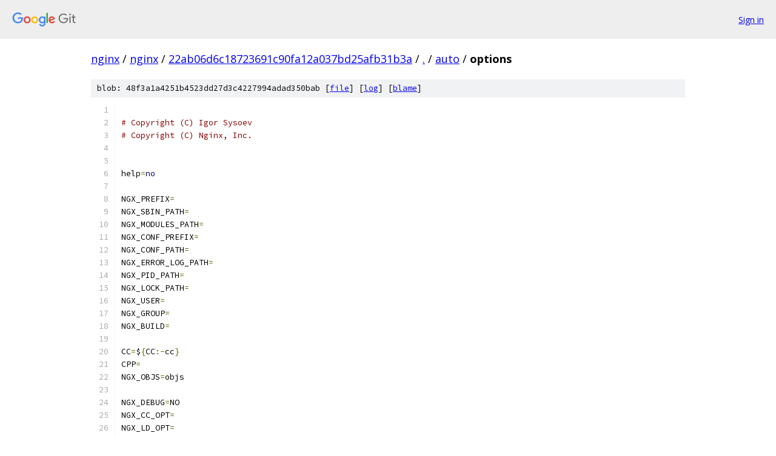

--- FILE ---
content_type: text/html; charset=utf-8
request_url: https://nginx.googlesource.com/nginx/+/22ab06d6c18723691c90fa12a037bd25afb31b3a/auto/options
body_size: 12889
content:
<!DOCTYPE html><html lang="en"><head><meta charset="utf-8"><meta name="viewport" content="width=device-width, initial-scale=1"><title>auto/options - nginx - Git at Google</title><link rel="stylesheet" type="text/css" href="/+static/base.css"><link rel="stylesheet" type="text/css" href="/+static/prettify/prettify.css"><!-- default customHeadTagPart --></head><body class="Site"><header class="Site-header"><div class="Header"><a class="Header-image" href="/"><img src="//www.gstatic.com/images/branding/lockups/2x/lockup_git_color_108x24dp.png" width="108" height="24" alt="Google Git"></a><div class="Header-menu"> <a class="Header-menuItem" href="https://accounts.google.com/AccountChooser?faa=1&amp;continue=https://nginx.googlesource.com/login/nginx/%2B/22ab06d6c18723691c90fa12a037bd25afb31b3a/auto/options">Sign in</a> </div></div></header><div class="Site-content"><div class="Container "><div class="Breadcrumbs"><a class="Breadcrumbs-crumb" href="/?format=HTML">nginx</a> / <a class="Breadcrumbs-crumb" href="/nginx/">nginx</a> / <a class="Breadcrumbs-crumb" href="/nginx/+/22ab06d6c18723691c90fa12a037bd25afb31b3a">22ab06d6c18723691c90fa12a037bd25afb31b3a</a> / <a class="Breadcrumbs-crumb" href="/nginx/+/22ab06d6c18723691c90fa12a037bd25afb31b3a/">.</a> / <a class="Breadcrumbs-crumb" href="/nginx/+/22ab06d6c18723691c90fa12a037bd25afb31b3a/auto">auto</a> / <span class="Breadcrumbs-crumb">options</span></div><div class="u-sha1 u-monospace BlobSha1">blob: 48f3a1a4251b4523dd27d3c4227994adad350bab [<a href="/nginx/+/22ab06d6c18723691c90fa12a037bd25afb31b3a/auto/options">file</a>] [<a href="/nginx/+log/22ab06d6c18723691c90fa12a037bd25afb31b3a/auto/options">log</a>] [<a href="/nginx/+blame/22ab06d6c18723691c90fa12a037bd25afb31b3a/auto/options">blame</a>]</div><table class="FileContents"><tr class="u-pre u-monospace FileContents-line"><td class="u-lineNum u-noSelect FileContents-lineNum" data-line-number="1"></td><td class="FileContents-lineContents" id="1"></td></tr><tr class="u-pre u-monospace FileContents-line"><td class="u-lineNum u-noSelect FileContents-lineNum" data-line-number="2"></td><td class="FileContents-lineContents" id="2"><span class="com"># Copyright (C) Igor Sysoev</span></td></tr><tr class="u-pre u-monospace FileContents-line"><td class="u-lineNum u-noSelect FileContents-lineNum" data-line-number="3"></td><td class="FileContents-lineContents" id="3"><span class="com"># Copyright (C) Nginx, Inc.</span></td></tr><tr class="u-pre u-monospace FileContents-line"><td class="u-lineNum u-noSelect FileContents-lineNum" data-line-number="4"></td><td class="FileContents-lineContents" id="4"></td></tr><tr class="u-pre u-monospace FileContents-line"><td class="u-lineNum u-noSelect FileContents-lineNum" data-line-number="5"></td><td class="FileContents-lineContents" id="5"></td></tr><tr class="u-pre u-monospace FileContents-line"><td class="u-lineNum u-noSelect FileContents-lineNum" data-line-number="6"></td><td class="FileContents-lineContents" id="6"><span class="pln">help</span><span class="pun">=</span><span class="kwd">no</span></td></tr><tr class="u-pre u-monospace FileContents-line"><td class="u-lineNum u-noSelect FileContents-lineNum" data-line-number="7"></td><td class="FileContents-lineContents" id="7"></td></tr><tr class="u-pre u-monospace FileContents-line"><td class="u-lineNum u-noSelect FileContents-lineNum" data-line-number="8"></td><td class="FileContents-lineContents" id="8"><span class="pln">NGX_PREFIX</span><span class="pun">=</span></td></tr><tr class="u-pre u-monospace FileContents-line"><td class="u-lineNum u-noSelect FileContents-lineNum" data-line-number="9"></td><td class="FileContents-lineContents" id="9"><span class="pln">NGX_SBIN_PATH</span><span class="pun">=</span></td></tr><tr class="u-pre u-monospace FileContents-line"><td class="u-lineNum u-noSelect FileContents-lineNum" data-line-number="10"></td><td class="FileContents-lineContents" id="10"><span class="pln">NGX_MODULES_PATH</span><span class="pun">=</span></td></tr><tr class="u-pre u-monospace FileContents-line"><td class="u-lineNum u-noSelect FileContents-lineNum" data-line-number="11"></td><td class="FileContents-lineContents" id="11"><span class="pln">NGX_CONF_PREFIX</span><span class="pun">=</span></td></tr><tr class="u-pre u-monospace FileContents-line"><td class="u-lineNum u-noSelect FileContents-lineNum" data-line-number="12"></td><td class="FileContents-lineContents" id="12"><span class="pln">NGX_CONF_PATH</span><span class="pun">=</span></td></tr><tr class="u-pre u-monospace FileContents-line"><td class="u-lineNum u-noSelect FileContents-lineNum" data-line-number="13"></td><td class="FileContents-lineContents" id="13"><span class="pln">NGX_ERROR_LOG_PATH</span><span class="pun">=</span></td></tr><tr class="u-pre u-monospace FileContents-line"><td class="u-lineNum u-noSelect FileContents-lineNum" data-line-number="14"></td><td class="FileContents-lineContents" id="14"><span class="pln">NGX_PID_PATH</span><span class="pun">=</span></td></tr><tr class="u-pre u-monospace FileContents-line"><td class="u-lineNum u-noSelect FileContents-lineNum" data-line-number="15"></td><td class="FileContents-lineContents" id="15"><span class="pln">NGX_LOCK_PATH</span><span class="pun">=</span></td></tr><tr class="u-pre u-monospace FileContents-line"><td class="u-lineNum u-noSelect FileContents-lineNum" data-line-number="16"></td><td class="FileContents-lineContents" id="16"><span class="pln">NGX_USER</span><span class="pun">=</span></td></tr><tr class="u-pre u-monospace FileContents-line"><td class="u-lineNum u-noSelect FileContents-lineNum" data-line-number="17"></td><td class="FileContents-lineContents" id="17"><span class="pln">NGX_GROUP</span><span class="pun">=</span></td></tr><tr class="u-pre u-monospace FileContents-line"><td class="u-lineNum u-noSelect FileContents-lineNum" data-line-number="18"></td><td class="FileContents-lineContents" id="18"><span class="pln">NGX_BUILD</span><span class="pun">=</span></td></tr><tr class="u-pre u-monospace FileContents-line"><td class="u-lineNum u-noSelect FileContents-lineNum" data-line-number="19"></td><td class="FileContents-lineContents" id="19"></td></tr><tr class="u-pre u-monospace FileContents-line"><td class="u-lineNum u-noSelect FileContents-lineNum" data-line-number="20"></td><td class="FileContents-lineContents" id="20"><span class="pln">CC</span><span class="pun">=</span><span class="pln">$</span><span class="pun">{</span><span class="pln">CC</span><span class="pun">:-</span><span class="pln">cc</span><span class="pun">}</span></td></tr><tr class="u-pre u-monospace FileContents-line"><td class="u-lineNum u-noSelect FileContents-lineNum" data-line-number="21"></td><td class="FileContents-lineContents" id="21"><span class="pln">CPP</span><span class="pun">=</span></td></tr><tr class="u-pre u-monospace FileContents-line"><td class="u-lineNum u-noSelect FileContents-lineNum" data-line-number="22"></td><td class="FileContents-lineContents" id="22"><span class="pln">NGX_OBJS</span><span class="pun">=</span><span class="pln">objs</span></td></tr><tr class="u-pre u-monospace FileContents-line"><td class="u-lineNum u-noSelect FileContents-lineNum" data-line-number="23"></td><td class="FileContents-lineContents" id="23"></td></tr><tr class="u-pre u-monospace FileContents-line"><td class="u-lineNum u-noSelect FileContents-lineNum" data-line-number="24"></td><td class="FileContents-lineContents" id="24"><span class="pln">NGX_DEBUG</span><span class="pun">=</span><span class="pln">NO</span></td></tr><tr class="u-pre u-monospace FileContents-line"><td class="u-lineNum u-noSelect FileContents-lineNum" data-line-number="25"></td><td class="FileContents-lineContents" id="25"><span class="pln">NGX_CC_OPT</span><span class="pun">=</span></td></tr><tr class="u-pre u-monospace FileContents-line"><td class="u-lineNum u-noSelect FileContents-lineNum" data-line-number="26"></td><td class="FileContents-lineContents" id="26"><span class="pln">NGX_LD_OPT</span><span class="pun">=</span></td></tr><tr class="u-pre u-monospace FileContents-line"><td class="u-lineNum u-noSelect FileContents-lineNum" data-line-number="27"></td><td class="FileContents-lineContents" id="27"><span class="pln">CPU</span><span class="pun">=</span><span class="pln">NO</span></td></tr><tr class="u-pre u-monospace FileContents-line"><td class="u-lineNum u-noSelect FileContents-lineNum" data-line-number="28"></td><td class="FileContents-lineContents" id="28"></td></tr><tr class="u-pre u-monospace FileContents-line"><td class="u-lineNum u-noSelect FileContents-lineNum" data-line-number="29"></td><td class="FileContents-lineContents" id="29"><span class="pln">NGX_RPATH</span><span class="pun">=</span><span class="pln">NO</span></td></tr><tr class="u-pre u-monospace FileContents-line"><td class="u-lineNum u-noSelect FileContents-lineNum" data-line-number="30"></td><td class="FileContents-lineContents" id="30"></td></tr><tr class="u-pre u-monospace FileContents-line"><td class="u-lineNum u-noSelect FileContents-lineNum" data-line-number="31"></td><td class="FileContents-lineContents" id="31"><span class="pln">NGX_TEST_BUILD_DEVPOLL</span><span class="pun">=</span><span class="pln">NO</span></td></tr><tr class="u-pre u-monospace FileContents-line"><td class="u-lineNum u-noSelect FileContents-lineNum" data-line-number="32"></td><td class="FileContents-lineContents" id="32"><span class="pln">NGX_TEST_BUILD_EVENTPORT</span><span class="pun">=</span><span class="pln">NO</span></td></tr><tr class="u-pre u-monospace FileContents-line"><td class="u-lineNum u-noSelect FileContents-lineNum" data-line-number="33"></td><td class="FileContents-lineContents" id="33"><span class="pln">NGX_TEST_BUILD_EPOLL</span><span class="pun">=</span><span class="pln">NO</span></td></tr><tr class="u-pre u-monospace FileContents-line"><td class="u-lineNum u-noSelect FileContents-lineNum" data-line-number="34"></td><td class="FileContents-lineContents" id="34"><span class="pln">NGX_TEST_BUILD_SOLARIS_SENDFILEV</span><span class="pun">=</span><span class="pln">NO</span></td></tr><tr class="u-pre u-monospace FileContents-line"><td class="u-lineNum u-noSelect FileContents-lineNum" data-line-number="35"></td><td class="FileContents-lineContents" id="35"></td></tr><tr class="u-pre u-monospace FileContents-line"><td class="u-lineNum u-noSelect FileContents-lineNum" data-line-number="36"></td><td class="FileContents-lineContents" id="36"><span class="pln">NGX_PLATFORM</span><span class="pun">=</span></td></tr><tr class="u-pre u-monospace FileContents-line"><td class="u-lineNum u-noSelect FileContents-lineNum" data-line-number="37"></td><td class="FileContents-lineContents" id="37"><span class="pln">NGX_WINE</span><span class="pun">=</span></td></tr><tr class="u-pre u-monospace FileContents-line"><td class="u-lineNum u-noSelect FileContents-lineNum" data-line-number="38"></td><td class="FileContents-lineContents" id="38"></td></tr><tr class="u-pre u-monospace FileContents-line"><td class="u-lineNum u-noSelect FileContents-lineNum" data-line-number="39"></td><td class="FileContents-lineContents" id="39"><span class="pln">EVENT_FOUND</span><span class="pun">=</span><span class="pln">NO</span></td></tr><tr class="u-pre u-monospace FileContents-line"><td class="u-lineNum u-noSelect FileContents-lineNum" data-line-number="40"></td><td class="FileContents-lineContents" id="40"></td></tr><tr class="u-pre u-monospace FileContents-line"><td class="u-lineNum u-noSelect FileContents-lineNum" data-line-number="41"></td><td class="FileContents-lineContents" id="41"><span class="pln">EVENT_SELECT</span><span class="pun">=</span><span class="pln">NO</span></td></tr><tr class="u-pre u-monospace FileContents-line"><td class="u-lineNum u-noSelect FileContents-lineNum" data-line-number="42"></td><td class="FileContents-lineContents" id="42"><span class="pln">EVENT_POLL</span><span class="pun">=</span><span class="pln">NO</span></td></tr><tr class="u-pre u-monospace FileContents-line"><td class="u-lineNum u-noSelect FileContents-lineNum" data-line-number="43"></td><td class="FileContents-lineContents" id="43"></td></tr><tr class="u-pre u-monospace FileContents-line"><td class="u-lineNum u-noSelect FileContents-lineNum" data-line-number="44"></td><td class="FileContents-lineContents" id="44"><span class="pln">USE_THREADS</span><span class="pun">=</span><span class="pln">NO</span></td></tr><tr class="u-pre u-monospace FileContents-line"><td class="u-lineNum u-noSelect FileContents-lineNum" data-line-number="45"></td><td class="FileContents-lineContents" id="45"></td></tr><tr class="u-pre u-monospace FileContents-line"><td class="u-lineNum u-noSelect FileContents-lineNum" data-line-number="46"></td><td class="FileContents-lineContents" id="46"><span class="pln">NGX_FILE_AIO</span><span class="pun">=</span><span class="pln">NO</span></td></tr><tr class="u-pre u-monospace FileContents-line"><td class="u-lineNum u-noSelect FileContents-lineNum" data-line-number="47"></td><td class="FileContents-lineContents" id="47"></td></tr><tr class="u-pre u-monospace FileContents-line"><td class="u-lineNum u-noSelect FileContents-lineNum" data-line-number="48"></td><td class="FileContents-lineContents" id="48"><span class="pln">HTTP</span><span class="pun">=</span><span class="pln">YES</span></td></tr><tr class="u-pre u-monospace FileContents-line"><td class="u-lineNum u-noSelect FileContents-lineNum" data-line-number="49"></td><td class="FileContents-lineContents" id="49"></td></tr><tr class="u-pre u-monospace FileContents-line"><td class="u-lineNum u-noSelect FileContents-lineNum" data-line-number="50"></td><td class="FileContents-lineContents" id="50"><span class="pln">NGX_HTTP_LOG_PATH</span><span class="pun">=</span></td></tr><tr class="u-pre u-monospace FileContents-line"><td class="u-lineNum u-noSelect FileContents-lineNum" data-line-number="51"></td><td class="FileContents-lineContents" id="51"><span class="pln">NGX_HTTP_CLIENT_TEMP_PATH</span><span class="pun">=</span></td></tr><tr class="u-pre u-monospace FileContents-line"><td class="u-lineNum u-noSelect FileContents-lineNum" data-line-number="52"></td><td class="FileContents-lineContents" id="52"><span class="pln">NGX_HTTP_PROXY_TEMP_PATH</span><span class="pun">=</span></td></tr><tr class="u-pre u-monospace FileContents-line"><td class="u-lineNum u-noSelect FileContents-lineNum" data-line-number="53"></td><td class="FileContents-lineContents" id="53"><span class="pln">NGX_HTTP_FASTCGI_TEMP_PATH</span><span class="pun">=</span></td></tr><tr class="u-pre u-monospace FileContents-line"><td class="u-lineNum u-noSelect FileContents-lineNum" data-line-number="54"></td><td class="FileContents-lineContents" id="54"><span class="pln">NGX_HTTP_UWSGI_TEMP_PATH</span><span class="pun">=</span></td></tr><tr class="u-pre u-monospace FileContents-line"><td class="u-lineNum u-noSelect FileContents-lineNum" data-line-number="55"></td><td class="FileContents-lineContents" id="55"><span class="pln">NGX_HTTP_SCGI_TEMP_PATH</span><span class="pun">=</span></td></tr><tr class="u-pre u-monospace FileContents-line"><td class="u-lineNum u-noSelect FileContents-lineNum" data-line-number="56"></td><td class="FileContents-lineContents" id="56"></td></tr><tr class="u-pre u-monospace FileContents-line"><td class="u-lineNum u-noSelect FileContents-lineNum" data-line-number="57"></td><td class="FileContents-lineContents" id="57"><span class="pln">HTTP_CACHE</span><span class="pun">=</span><span class="pln">YES</span></td></tr><tr class="u-pre u-monospace FileContents-line"><td class="u-lineNum u-noSelect FileContents-lineNum" data-line-number="58"></td><td class="FileContents-lineContents" id="58"><span class="pln">HTTP_CHARSET</span><span class="pun">=</span><span class="pln">YES</span></td></tr><tr class="u-pre u-monospace FileContents-line"><td class="u-lineNum u-noSelect FileContents-lineNum" data-line-number="59"></td><td class="FileContents-lineContents" id="59"><span class="pln">HTTP_GZIP</span><span class="pun">=</span><span class="pln">YES</span></td></tr><tr class="u-pre u-monospace FileContents-line"><td class="u-lineNum u-noSelect FileContents-lineNum" data-line-number="60"></td><td class="FileContents-lineContents" id="60"><span class="pln">HTTP_SSL</span><span class="pun">=</span><span class="pln">NO</span></td></tr><tr class="u-pre u-monospace FileContents-line"><td class="u-lineNum u-noSelect FileContents-lineNum" data-line-number="61"></td><td class="FileContents-lineContents" id="61"><span class="pln">HTTP_V2</span><span class="pun">=</span><span class="pln">NO</span></td></tr><tr class="u-pre u-monospace FileContents-line"><td class="u-lineNum u-noSelect FileContents-lineNum" data-line-number="62"></td><td class="FileContents-lineContents" id="62"><span class="pln">HTTP_SSI</span><span class="pun">=</span><span class="pln">YES</span></td></tr><tr class="u-pre u-monospace FileContents-line"><td class="u-lineNum u-noSelect FileContents-lineNum" data-line-number="63"></td><td class="FileContents-lineContents" id="63"><span class="pln">HTTP_REALIP</span><span class="pun">=</span><span class="pln">NO</span></td></tr><tr class="u-pre u-monospace FileContents-line"><td class="u-lineNum u-noSelect FileContents-lineNum" data-line-number="64"></td><td class="FileContents-lineContents" id="64"><span class="pln">HTTP_XSLT</span><span class="pun">=</span><span class="pln">NO</span></td></tr><tr class="u-pre u-monospace FileContents-line"><td class="u-lineNum u-noSelect FileContents-lineNum" data-line-number="65"></td><td class="FileContents-lineContents" id="65"><span class="pln">HTTP_IMAGE_FILTER</span><span class="pun">=</span><span class="pln">NO</span></td></tr><tr class="u-pre u-monospace FileContents-line"><td class="u-lineNum u-noSelect FileContents-lineNum" data-line-number="66"></td><td class="FileContents-lineContents" id="66"><span class="pln">HTTP_SUB</span><span class="pun">=</span><span class="pln">NO</span></td></tr><tr class="u-pre u-monospace FileContents-line"><td class="u-lineNum u-noSelect FileContents-lineNum" data-line-number="67"></td><td class="FileContents-lineContents" id="67"><span class="pln">HTTP_ADDITION</span><span class="pun">=</span><span class="pln">NO</span></td></tr><tr class="u-pre u-monospace FileContents-line"><td class="u-lineNum u-noSelect FileContents-lineNum" data-line-number="68"></td><td class="FileContents-lineContents" id="68"><span class="pln">HTTP_DAV</span><span class="pun">=</span><span class="pln">NO</span></td></tr><tr class="u-pre u-monospace FileContents-line"><td class="u-lineNum u-noSelect FileContents-lineNum" data-line-number="69"></td><td class="FileContents-lineContents" id="69"><span class="pln">HTTP_ACCESS</span><span class="pun">=</span><span class="pln">YES</span></td></tr><tr class="u-pre u-monospace FileContents-line"><td class="u-lineNum u-noSelect FileContents-lineNum" data-line-number="70"></td><td class="FileContents-lineContents" id="70"><span class="pln">HTTP_AUTH_BASIC</span><span class="pun">=</span><span class="pln">YES</span></td></tr><tr class="u-pre u-monospace FileContents-line"><td class="u-lineNum u-noSelect FileContents-lineNum" data-line-number="71"></td><td class="FileContents-lineContents" id="71"><span class="pln">HTTP_AUTH_REQUEST</span><span class="pun">=</span><span class="pln">NO</span></td></tr><tr class="u-pre u-monospace FileContents-line"><td class="u-lineNum u-noSelect FileContents-lineNum" data-line-number="72"></td><td class="FileContents-lineContents" id="72"><span class="pln">HTTP_MIRROR</span><span class="pun">=</span><span class="pln">YES</span></td></tr><tr class="u-pre u-monospace FileContents-line"><td class="u-lineNum u-noSelect FileContents-lineNum" data-line-number="73"></td><td class="FileContents-lineContents" id="73"><span class="pln">HTTP_USERID</span><span class="pun">=</span><span class="pln">YES</span></td></tr><tr class="u-pre u-monospace FileContents-line"><td class="u-lineNum u-noSelect FileContents-lineNum" data-line-number="74"></td><td class="FileContents-lineContents" id="74"><span class="pln">HTTP_SLICE</span><span class="pun">=</span><span class="pln">NO</span></td></tr><tr class="u-pre u-monospace FileContents-line"><td class="u-lineNum u-noSelect FileContents-lineNum" data-line-number="75"></td><td class="FileContents-lineContents" id="75"><span class="pln">HTTP_AUTOINDEX</span><span class="pun">=</span><span class="pln">YES</span></td></tr><tr class="u-pre u-monospace FileContents-line"><td class="u-lineNum u-noSelect FileContents-lineNum" data-line-number="76"></td><td class="FileContents-lineContents" id="76"><span class="pln">HTTP_RANDOM_INDEX</span><span class="pun">=</span><span class="pln">NO</span></td></tr><tr class="u-pre u-monospace FileContents-line"><td class="u-lineNum u-noSelect FileContents-lineNum" data-line-number="77"></td><td class="FileContents-lineContents" id="77"><span class="pln">HTTP_STATUS</span><span class="pun">=</span><span class="pln">NO</span></td></tr><tr class="u-pre u-monospace FileContents-line"><td class="u-lineNum u-noSelect FileContents-lineNum" data-line-number="78"></td><td class="FileContents-lineContents" id="78"><span class="pln">HTTP_GEO</span><span class="pun">=</span><span class="pln">YES</span></td></tr><tr class="u-pre u-monospace FileContents-line"><td class="u-lineNum u-noSelect FileContents-lineNum" data-line-number="79"></td><td class="FileContents-lineContents" id="79"><span class="pln">HTTP_GEOIP</span><span class="pun">=</span><span class="pln">NO</span></td></tr><tr class="u-pre u-monospace FileContents-line"><td class="u-lineNum u-noSelect FileContents-lineNum" data-line-number="80"></td><td class="FileContents-lineContents" id="80"><span class="pln">HTTP_MAP</span><span class="pun">=</span><span class="pln">YES</span></td></tr><tr class="u-pre u-monospace FileContents-line"><td class="u-lineNum u-noSelect FileContents-lineNum" data-line-number="81"></td><td class="FileContents-lineContents" id="81"><span class="pln">HTTP_SPLIT_CLIENTS</span><span class="pun">=</span><span class="pln">YES</span></td></tr><tr class="u-pre u-monospace FileContents-line"><td class="u-lineNum u-noSelect FileContents-lineNum" data-line-number="82"></td><td class="FileContents-lineContents" id="82"><span class="pln">HTTP_REFERER</span><span class="pun">=</span><span class="pln">YES</span></td></tr><tr class="u-pre u-monospace FileContents-line"><td class="u-lineNum u-noSelect FileContents-lineNum" data-line-number="83"></td><td class="FileContents-lineContents" id="83"><span class="pln">HTTP_REWRITE</span><span class="pun">=</span><span class="pln">YES</span></td></tr><tr class="u-pre u-monospace FileContents-line"><td class="u-lineNum u-noSelect FileContents-lineNum" data-line-number="84"></td><td class="FileContents-lineContents" id="84"><span class="pln">HTTP_PROXY</span><span class="pun">=</span><span class="pln">YES</span></td></tr><tr class="u-pre u-monospace FileContents-line"><td class="u-lineNum u-noSelect FileContents-lineNum" data-line-number="85"></td><td class="FileContents-lineContents" id="85"><span class="pln">HTTP_FASTCGI</span><span class="pun">=</span><span class="pln">YES</span></td></tr><tr class="u-pre u-monospace FileContents-line"><td class="u-lineNum u-noSelect FileContents-lineNum" data-line-number="86"></td><td class="FileContents-lineContents" id="86"><span class="pln">HTTP_UWSGI</span><span class="pun">=</span><span class="pln">YES</span></td></tr><tr class="u-pre u-monospace FileContents-line"><td class="u-lineNum u-noSelect FileContents-lineNum" data-line-number="87"></td><td class="FileContents-lineContents" id="87"><span class="pln">HTTP_SCGI</span><span class="pun">=</span><span class="pln">YES</span></td></tr><tr class="u-pre u-monospace FileContents-line"><td class="u-lineNum u-noSelect FileContents-lineNum" data-line-number="88"></td><td class="FileContents-lineContents" id="88"><span class="pln">HTTP_GRPC</span><span class="pun">=</span><span class="pln">YES</span></td></tr><tr class="u-pre u-monospace FileContents-line"><td class="u-lineNum u-noSelect FileContents-lineNum" data-line-number="89"></td><td class="FileContents-lineContents" id="89"><span class="pln">HTTP_PERL</span><span class="pun">=</span><span class="pln">NO</span></td></tr><tr class="u-pre u-monospace FileContents-line"><td class="u-lineNum u-noSelect FileContents-lineNum" data-line-number="90"></td><td class="FileContents-lineContents" id="90"><span class="pln">HTTP_MEMCACHED</span><span class="pun">=</span><span class="pln">YES</span></td></tr><tr class="u-pre u-monospace FileContents-line"><td class="u-lineNum u-noSelect FileContents-lineNum" data-line-number="91"></td><td class="FileContents-lineContents" id="91"><span class="pln">HTTP_LIMIT_CONN</span><span class="pun">=</span><span class="pln">YES</span></td></tr><tr class="u-pre u-monospace FileContents-line"><td class="u-lineNum u-noSelect FileContents-lineNum" data-line-number="92"></td><td class="FileContents-lineContents" id="92"><span class="pln">HTTP_LIMIT_REQ</span><span class="pun">=</span><span class="pln">YES</span></td></tr><tr class="u-pre u-monospace FileContents-line"><td class="u-lineNum u-noSelect FileContents-lineNum" data-line-number="93"></td><td class="FileContents-lineContents" id="93"><span class="pln">HTTP_EMPTY_GIF</span><span class="pun">=</span><span class="pln">YES</span></td></tr><tr class="u-pre u-monospace FileContents-line"><td class="u-lineNum u-noSelect FileContents-lineNum" data-line-number="94"></td><td class="FileContents-lineContents" id="94"><span class="pln">HTTP_BROWSER</span><span class="pun">=</span><span class="pln">YES</span></td></tr><tr class="u-pre u-monospace FileContents-line"><td class="u-lineNum u-noSelect FileContents-lineNum" data-line-number="95"></td><td class="FileContents-lineContents" id="95"><span class="pln">HTTP_SECURE_LINK</span><span class="pun">=</span><span class="pln">NO</span></td></tr><tr class="u-pre u-monospace FileContents-line"><td class="u-lineNum u-noSelect FileContents-lineNum" data-line-number="96"></td><td class="FileContents-lineContents" id="96"><span class="pln">HTTP_DEGRADATION</span><span class="pun">=</span><span class="pln">NO</span></td></tr><tr class="u-pre u-monospace FileContents-line"><td class="u-lineNum u-noSelect FileContents-lineNum" data-line-number="97"></td><td class="FileContents-lineContents" id="97"><span class="pln">HTTP_FLV</span><span class="pun">=</span><span class="pln">NO</span></td></tr><tr class="u-pre u-monospace FileContents-line"><td class="u-lineNum u-noSelect FileContents-lineNum" data-line-number="98"></td><td class="FileContents-lineContents" id="98"><span class="pln">HTTP_MP4</span><span class="pun">=</span><span class="pln">NO</span></td></tr><tr class="u-pre u-monospace FileContents-line"><td class="u-lineNum u-noSelect FileContents-lineNum" data-line-number="99"></td><td class="FileContents-lineContents" id="99"><span class="pln">HTTP_GUNZIP</span><span class="pun">=</span><span class="pln">NO</span></td></tr><tr class="u-pre u-monospace FileContents-line"><td class="u-lineNum u-noSelect FileContents-lineNum" data-line-number="100"></td><td class="FileContents-lineContents" id="100"><span class="pln">HTTP_GZIP_STATIC</span><span class="pun">=</span><span class="pln">NO</span></td></tr><tr class="u-pre u-monospace FileContents-line"><td class="u-lineNum u-noSelect FileContents-lineNum" data-line-number="101"></td><td class="FileContents-lineContents" id="101"><span class="pln">HTTP_UPSTREAM_HASH</span><span class="pun">=</span><span class="pln">YES</span></td></tr><tr class="u-pre u-monospace FileContents-line"><td class="u-lineNum u-noSelect FileContents-lineNum" data-line-number="102"></td><td class="FileContents-lineContents" id="102"><span class="pln">HTTP_UPSTREAM_IP_HASH</span><span class="pun">=</span><span class="pln">YES</span></td></tr><tr class="u-pre u-monospace FileContents-line"><td class="u-lineNum u-noSelect FileContents-lineNum" data-line-number="103"></td><td class="FileContents-lineContents" id="103"><span class="pln">HTTP_UPSTREAM_LEAST_CONN</span><span class="pun">=</span><span class="pln">YES</span></td></tr><tr class="u-pre u-monospace FileContents-line"><td class="u-lineNum u-noSelect FileContents-lineNum" data-line-number="104"></td><td class="FileContents-lineContents" id="104"><span class="pln">HTTP_UPSTREAM_RANDOM</span><span class="pun">=</span><span class="pln">YES</span></td></tr><tr class="u-pre u-monospace FileContents-line"><td class="u-lineNum u-noSelect FileContents-lineNum" data-line-number="105"></td><td class="FileContents-lineContents" id="105"><span class="pln">HTTP_UPSTREAM_KEEPALIVE</span><span class="pun">=</span><span class="pln">YES</span></td></tr><tr class="u-pre u-monospace FileContents-line"><td class="u-lineNum u-noSelect FileContents-lineNum" data-line-number="106"></td><td class="FileContents-lineContents" id="106"><span class="pln">HTTP_UPSTREAM_ZONE</span><span class="pun">=</span><span class="pln">YES</span></td></tr><tr class="u-pre u-monospace FileContents-line"><td class="u-lineNum u-noSelect FileContents-lineNum" data-line-number="107"></td><td class="FileContents-lineContents" id="107"></td></tr><tr class="u-pre u-monospace FileContents-line"><td class="u-lineNum u-noSelect FileContents-lineNum" data-line-number="108"></td><td class="FileContents-lineContents" id="108"><span class="com"># STUB</span></td></tr><tr class="u-pre u-monospace FileContents-line"><td class="u-lineNum u-noSelect FileContents-lineNum" data-line-number="109"></td><td class="FileContents-lineContents" id="109"><span class="pln">HTTP_STUB_STATUS</span><span class="pun">=</span><span class="pln">NO</span></td></tr><tr class="u-pre u-monospace FileContents-line"><td class="u-lineNum u-noSelect FileContents-lineNum" data-line-number="110"></td><td class="FileContents-lineContents" id="110"></td></tr><tr class="u-pre u-monospace FileContents-line"><td class="u-lineNum u-noSelect FileContents-lineNum" data-line-number="111"></td><td class="FileContents-lineContents" id="111"><span class="pln">MAIL</span><span class="pun">=</span><span class="pln">NO</span></td></tr><tr class="u-pre u-monospace FileContents-line"><td class="u-lineNum u-noSelect FileContents-lineNum" data-line-number="112"></td><td class="FileContents-lineContents" id="112"><span class="pln">MAIL_SSL</span><span class="pun">=</span><span class="pln">NO</span></td></tr><tr class="u-pre u-monospace FileContents-line"><td class="u-lineNum u-noSelect FileContents-lineNum" data-line-number="113"></td><td class="FileContents-lineContents" id="113"><span class="pln">MAIL_POP3</span><span class="pun">=</span><span class="pln">YES</span></td></tr><tr class="u-pre u-monospace FileContents-line"><td class="u-lineNum u-noSelect FileContents-lineNum" data-line-number="114"></td><td class="FileContents-lineContents" id="114"><span class="pln">MAIL_IMAP</span><span class="pun">=</span><span class="pln">YES</span></td></tr><tr class="u-pre u-monospace FileContents-line"><td class="u-lineNum u-noSelect FileContents-lineNum" data-line-number="115"></td><td class="FileContents-lineContents" id="115"><span class="pln">MAIL_SMTP</span><span class="pun">=</span><span class="pln">YES</span></td></tr><tr class="u-pre u-monospace FileContents-line"><td class="u-lineNum u-noSelect FileContents-lineNum" data-line-number="116"></td><td class="FileContents-lineContents" id="116"></td></tr><tr class="u-pre u-monospace FileContents-line"><td class="u-lineNum u-noSelect FileContents-lineNum" data-line-number="117"></td><td class="FileContents-lineContents" id="117"><span class="pln">STREAM</span><span class="pun">=</span><span class="pln">NO</span></td></tr><tr class="u-pre u-monospace FileContents-line"><td class="u-lineNum u-noSelect FileContents-lineNum" data-line-number="118"></td><td class="FileContents-lineContents" id="118"><span class="pln">STREAM_SSL</span><span class="pun">=</span><span class="pln">NO</span></td></tr><tr class="u-pre u-monospace FileContents-line"><td class="u-lineNum u-noSelect FileContents-lineNum" data-line-number="119"></td><td class="FileContents-lineContents" id="119"><span class="pln">STREAM_REALIP</span><span class="pun">=</span><span class="pln">NO</span></td></tr><tr class="u-pre u-monospace FileContents-line"><td class="u-lineNum u-noSelect FileContents-lineNum" data-line-number="120"></td><td class="FileContents-lineContents" id="120"><span class="pln">STREAM_LIMIT_CONN</span><span class="pun">=</span><span class="pln">YES</span></td></tr><tr class="u-pre u-monospace FileContents-line"><td class="u-lineNum u-noSelect FileContents-lineNum" data-line-number="121"></td><td class="FileContents-lineContents" id="121"><span class="pln">STREAM_ACCESS</span><span class="pun">=</span><span class="pln">YES</span></td></tr><tr class="u-pre u-monospace FileContents-line"><td class="u-lineNum u-noSelect FileContents-lineNum" data-line-number="122"></td><td class="FileContents-lineContents" id="122"><span class="pln">STREAM_GEO</span><span class="pun">=</span><span class="pln">YES</span></td></tr><tr class="u-pre u-monospace FileContents-line"><td class="u-lineNum u-noSelect FileContents-lineNum" data-line-number="123"></td><td class="FileContents-lineContents" id="123"><span class="pln">STREAM_GEOIP</span><span class="pun">=</span><span class="pln">NO</span></td></tr><tr class="u-pre u-monospace FileContents-line"><td class="u-lineNum u-noSelect FileContents-lineNum" data-line-number="124"></td><td class="FileContents-lineContents" id="124"><span class="pln">STREAM_MAP</span><span class="pun">=</span><span class="pln">YES</span></td></tr><tr class="u-pre u-monospace FileContents-line"><td class="u-lineNum u-noSelect FileContents-lineNum" data-line-number="125"></td><td class="FileContents-lineContents" id="125"><span class="pln">STREAM_SPLIT_CLIENTS</span><span class="pun">=</span><span class="pln">YES</span></td></tr><tr class="u-pre u-monospace FileContents-line"><td class="u-lineNum u-noSelect FileContents-lineNum" data-line-number="126"></td><td class="FileContents-lineContents" id="126"><span class="pln">STREAM_RETURN</span><span class="pun">=</span><span class="pln">YES</span></td></tr><tr class="u-pre u-monospace FileContents-line"><td class="u-lineNum u-noSelect FileContents-lineNum" data-line-number="127"></td><td class="FileContents-lineContents" id="127"><span class="pln">STREAM_SET</span><span class="pun">=</span><span class="pln">YES</span></td></tr><tr class="u-pre u-monospace FileContents-line"><td class="u-lineNum u-noSelect FileContents-lineNum" data-line-number="128"></td><td class="FileContents-lineContents" id="128"><span class="pln">STREAM_UPSTREAM_HASH</span><span class="pun">=</span><span class="pln">YES</span></td></tr><tr class="u-pre u-monospace FileContents-line"><td class="u-lineNum u-noSelect FileContents-lineNum" data-line-number="129"></td><td class="FileContents-lineContents" id="129"><span class="pln">STREAM_UPSTREAM_LEAST_CONN</span><span class="pun">=</span><span class="pln">YES</span></td></tr><tr class="u-pre u-monospace FileContents-line"><td class="u-lineNum u-noSelect FileContents-lineNum" data-line-number="130"></td><td class="FileContents-lineContents" id="130"><span class="pln">STREAM_UPSTREAM_RANDOM</span><span class="pun">=</span><span class="pln">YES</span></td></tr><tr class="u-pre u-monospace FileContents-line"><td class="u-lineNum u-noSelect FileContents-lineNum" data-line-number="131"></td><td class="FileContents-lineContents" id="131"><span class="pln">STREAM_UPSTREAM_ZONE</span><span class="pun">=</span><span class="pln">YES</span></td></tr><tr class="u-pre u-monospace FileContents-line"><td class="u-lineNum u-noSelect FileContents-lineNum" data-line-number="132"></td><td class="FileContents-lineContents" id="132"><span class="pln">STREAM_SSL_PREREAD</span><span class="pun">=</span><span class="pln">NO</span></td></tr><tr class="u-pre u-monospace FileContents-line"><td class="u-lineNum u-noSelect FileContents-lineNum" data-line-number="133"></td><td class="FileContents-lineContents" id="133"></td></tr><tr class="u-pre u-monospace FileContents-line"><td class="u-lineNum u-noSelect FileContents-lineNum" data-line-number="134"></td><td class="FileContents-lineContents" id="134"><span class="pln">DYNAMIC_MODULES</span><span class="pun">=</span></td></tr><tr class="u-pre u-monospace FileContents-line"><td class="u-lineNum u-noSelect FileContents-lineNum" data-line-number="135"></td><td class="FileContents-lineContents" id="135"><span class="pln">DYNAMIC_MODULES_SRCS</span><span class="pun">=</span></td></tr><tr class="u-pre u-monospace FileContents-line"><td class="u-lineNum u-noSelect FileContents-lineNum" data-line-number="136"></td><td class="FileContents-lineContents" id="136"></td></tr><tr class="u-pre u-monospace FileContents-line"><td class="u-lineNum u-noSelect FileContents-lineNum" data-line-number="137"></td><td class="FileContents-lineContents" id="137"><span class="pln">NGX_ADDONS</span><span class="pun">=</span></td></tr><tr class="u-pre u-monospace FileContents-line"><td class="u-lineNum u-noSelect FileContents-lineNum" data-line-number="138"></td><td class="FileContents-lineContents" id="138"><span class="pln">NGX_ADDON_SRCS</span><span class="pun">=</span></td></tr><tr class="u-pre u-monospace FileContents-line"><td class="u-lineNum u-noSelect FileContents-lineNum" data-line-number="139"></td><td class="FileContents-lineContents" id="139"><span class="pln">NGX_ADDON_DEPS</span><span class="pun">=</span></td></tr><tr class="u-pre u-monospace FileContents-line"><td class="u-lineNum u-noSelect FileContents-lineNum" data-line-number="140"></td><td class="FileContents-lineContents" id="140"><span class="pln">DYNAMIC_ADDONS</span><span class="pun">=</span></td></tr><tr class="u-pre u-monospace FileContents-line"><td class="u-lineNum u-noSelect FileContents-lineNum" data-line-number="141"></td><td class="FileContents-lineContents" id="141"></td></tr><tr class="u-pre u-monospace FileContents-line"><td class="u-lineNum u-noSelect FileContents-lineNum" data-line-number="142"></td><td class="FileContents-lineContents" id="142"><span class="pln">NGX_COMPAT</span><span class="pun">=</span><span class="pln">NO</span></td></tr><tr class="u-pre u-monospace FileContents-line"><td class="u-lineNum u-noSelect FileContents-lineNum" data-line-number="143"></td><td class="FileContents-lineContents" id="143"></td></tr><tr class="u-pre u-monospace FileContents-line"><td class="u-lineNum u-noSelect FileContents-lineNum" data-line-number="144"></td><td class="FileContents-lineContents" id="144"><span class="pln">USE_PCRE</span><span class="pun">=</span><span class="pln">NO</span></td></tr><tr class="u-pre u-monospace FileContents-line"><td class="u-lineNum u-noSelect FileContents-lineNum" data-line-number="145"></td><td class="FileContents-lineContents" id="145"><span class="pln">PCRE</span><span class="pun">=</span><span class="pln">NONE</span></td></tr><tr class="u-pre u-monospace FileContents-line"><td class="u-lineNum u-noSelect FileContents-lineNum" data-line-number="146"></td><td class="FileContents-lineContents" id="146"><span class="pln">PCRE_OPT</span><span class="pun">=</span></td></tr><tr class="u-pre u-monospace FileContents-line"><td class="u-lineNum u-noSelect FileContents-lineNum" data-line-number="147"></td><td class="FileContents-lineContents" id="147"><span class="pln">PCRE_CONF_OPT</span><span class="pun">=</span></td></tr><tr class="u-pre u-monospace FileContents-line"><td class="u-lineNum u-noSelect FileContents-lineNum" data-line-number="148"></td><td class="FileContents-lineContents" id="148"><span class="pln">PCRE_JIT</span><span class="pun">=</span><span class="pln">NO</span></td></tr><tr class="u-pre u-monospace FileContents-line"><td class="u-lineNum u-noSelect FileContents-lineNum" data-line-number="149"></td><td class="FileContents-lineContents" id="149"><span class="pln">PCRE2</span><span class="pun">=</span><span class="pln">YES</span></td></tr><tr class="u-pre u-monospace FileContents-line"><td class="u-lineNum u-noSelect FileContents-lineNum" data-line-number="150"></td><td class="FileContents-lineContents" id="150"></td></tr><tr class="u-pre u-monospace FileContents-line"><td class="u-lineNum u-noSelect FileContents-lineNum" data-line-number="151"></td><td class="FileContents-lineContents" id="151"><span class="pln">USE_OPENSSL</span><span class="pun">=</span><span class="pln">NO</span></td></tr><tr class="u-pre u-monospace FileContents-line"><td class="u-lineNum u-noSelect FileContents-lineNum" data-line-number="152"></td><td class="FileContents-lineContents" id="152"><span class="pln">OPENSSL</span><span class="pun">=</span><span class="pln">NONE</span></td></tr><tr class="u-pre u-monospace FileContents-line"><td class="u-lineNum u-noSelect FileContents-lineNum" data-line-number="153"></td><td class="FileContents-lineContents" id="153"></td></tr><tr class="u-pre u-monospace FileContents-line"><td class="u-lineNum u-noSelect FileContents-lineNum" data-line-number="154"></td><td class="FileContents-lineContents" id="154"><span class="pln">USE_ZLIB</span><span class="pun">=</span><span class="pln">NO</span></td></tr><tr class="u-pre u-monospace FileContents-line"><td class="u-lineNum u-noSelect FileContents-lineNum" data-line-number="155"></td><td class="FileContents-lineContents" id="155"><span class="pln">ZLIB</span><span class="pun">=</span><span class="pln">NONE</span></td></tr><tr class="u-pre u-monospace FileContents-line"><td class="u-lineNum u-noSelect FileContents-lineNum" data-line-number="156"></td><td class="FileContents-lineContents" id="156"><span class="pln">ZLIB_OPT</span><span class="pun">=</span></td></tr><tr class="u-pre u-monospace FileContents-line"><td class="u-lineNum u-noSelect FileContents-lineNum" data-line-number="157"></td><td class="FileContents-lineContents" id="157"><span class="pln">ZLIB_ASM</span><span class="pun">=</span><span class="pln">NO</span></td></tr><tr class="u-pre u-monospace FileContents-line"><td class="u-lineNum u-noSelect FileContents-lineNum" data-line-number="158"></td><td class="FileContents-lineContents" id="158"></td></tr><tr class="u-pre u-monospace FileContents-line"><td class="u-lineNum u-noSelect FileContents-lineNum" data-line-number="159"></td><td class="FileContents-lineContents" id="159"><span class="pln">USE_PERL</span><span class="pun">=</span><span class="pln">NO</span></td></tr><tr class="u-pre u-monospace FileContents-line"><td class="u-lineNum u-noSelect FileContents-lineNum" data-line-number="160"></td><td class="FileContents-lineContents" id="160"><span class="pln">NGX_PERL</span><span class="pun">=</span><span class="pln">perl</span></td></tr><tr class="u-pre u-monospace FileContents-line"><td class="u-lineNum u-noSelect FileContents-lineNum" data-line-number="161"></td><td class="FileContents-lineContents" id="161"></td></tr><tr class="u-pre u-monospace FileContents-line"><td class="u-lineNum u-noSelect FileContents-lineNum" data-line-number="162"></td><td class="FileContents-lineContents" id="162"><span class="pln">USE_LIBXSLT</span><span class="pun">=</span><span class="pln">NO</span></td></tr><tr class="u-pre u-monospace FileContents-line"><td class="u-lineNum u-noSelect FileContents-lineNum" data-line-number="163"></td><td class="FileContents-lineContents" id="163"><span class="pln">USE_LIBGD</span><span class="pun">=</span><span class="pln">NO</span></td></tr><tr class="u-pre u-monospace FileContents-line"><td class="u-lineNum u-noSelect FileContents-lineNum" data-line-number="164"></td><td class="FileContents-lineContents" id="164"><span class="pln">USE_GEOIP</span><span class="pun">=</span><span class="pln">NO</span></td></tr><tr class="u-pre u-monospace FileContents-line"><td class="u-lineNum u-noSelect FileContents-lineNum" data-line-number="165"></td><td class="FileContents-lineContents" id="165"></td></tr><tr class="u-pre u-monospace FileContents-line"><td class="u-lineNum u-noSelect FileContents-lineNum" data-line-number="166"></td><td class="FileContents-lineContents" id="166"><span class="pln">NGX_GOOGLE_PERFTOOLS</span><span class="pun">=</span><span class="pln">NO</span></td></tr><tr class="u-pre u-monospace FileContents-line"><td class="u-lineNum u-noSelect FileContents-lineNum" data-line-number="167"></td><td class="FileContents-lineContents" id="167"><span class="pln">NGX_CPP_TEST</span><span class="pun">=</span><span class="pln">NO</span></td></tr><tr class="u-pre u-monospace FileContents-line"><td class="u-lineNum u-noSelect FileContents-lineNum" data-line-number="168"></td><td class="FileContents-lineContents" id="168"></td></tr><tr class="u-pre u-monospace FileContents-line"><td class="u-lineNum u-noSelect FileContents-lineNum" data-line-number="169"></td><td class="FileContents-lineContents" id="169"><span class="pln">NGX_LIBATOMIC</span><span class="pun">=</span><span class="pln">NO</span></td></tr><tr class="u-pre u-monospace FileContents-line"><td class="u-lineNum u-noSelect FileContents-lineNum" data-line-number="170"></td><td class="FileContents-lineContents" id="170"></td></tr><tr class="u-pre u-monospace FileContents-line"><td class="u-lineNum u-noSelect FileContents-lineNum" data-line-number="171"></td><td class="FileContents-lineContents" id="171"><span class="pln">NGX_CPU_CACHE_LINE</span><span class="pun">=</span></td></tr><tr class="u-pre u-monospace FileContents-line"><td class="u-lineNum u-noSelect FileContents-lineNum" data-line-number="172"></td><td class="FileContents-lineContents" id="172"></td></tr><tr class="u-pre u-monospace FileContents-line"><td class="u-lineNum u-noSelect FileContents-lineNum" data-line-number="173"></td><td class="FileContents-lineContents" id="173"><span class="pln">NGX_POST_CONF_MSG</span><span class="pun">=</span></td></tr><tr class="u-pre u-monospace FileContents-line"><td class="u-lineNum u-noSelect FileContents-lineNum" data-line-number="174"></td><td class="FileContents-lineContents" id="174"></td></tr><tr class="u-pre u-monospace FileContents-line"><td class="u-lineNum u-noSelect FileContents-lineNum" data-line-number="175"></td><td class="FileContents-lineContents" id="175"><span class="pln">opt</span><span class="pun">=</span></td></tr><tr class="u-pre u-monospace FileContents-line"><td class="u-lineNum u-noSelect FileContents-lineNum" data-line-number="176"></td><td class="FileContents-lineContents" id="176"></td></tr><tr class="u-pre u-monospace FileContents-line"><td class="u-lineNum u-noSelect FileContents-lineNum" data-line-number="177"></td><td class="FileContents-lineContents" id="177"><span class="kwd">for</span><span class="pln"> option</span></td></tr><tr class="u-pre u-monospace FileContents-line"><td class="u-lineNum u-noSelect FileContents-lineNum" data-line-number="178"></td><td class="FileContents-lineContents" id="178"><span class="kwd">do</span></td></tr><tr class="u-pre u-monospace FileContents-line"><td class="u-lineNum u-noSelect FileContents-lineNum" data-line-number="179"></td><td class="FileContents-lineContents" id="179"><span class="pln">    opt</span><span class="pun">=</span><span class="str">&quot;$opt `echo $option | sed -e \&quot;s/\(--[^=]*=\)\(.* .*\)/\1&#39;\2&#39;/\&quot;`&quot;</span></td></tr><tr class="u-pre u-monospace FileContents-line"><td class="u-lineNum u-noSelect FileContents-lineNum" data-line-number="180"></td><td class="FileContents-lineContents" id="180"></td></tr><tr class="u-pre u-monospace FileContents-line"><td class="u-lineNum u-noSelect FileContents-lineNum" data-line-number="181"></td><td class="FileContents-lineContents" id="181"><span class="pln">    </span><span class="kwd">case</span><span class="pln"> </span><span class="str">&quot;$option&quot;</span><span class="pln"> </span><span class="kwd">in</span></td></tr><tr class="u-pre u-monospace FileContents-line"><td class="u-lineNum u-noSelect FileContents-lineNum" data-line-number="182"></td><td class="FileContents-lineContents" id="182"><span class="pln">        </span><span class="pun">-*=*)</span><span class="pln"> value</span><span class="pun">=</span><span class="str">`echo &quot;$option&quot; | sed -e &#39;s/[-_a-zA-Z0-9]*=//&#39;`</span><span class="pln"> </span><span class="pun">;;</span></td></tr><tr class="u-pre u-monospace FileContents-line"><td class="u-lineNum u-noSelect FileContents-lineNum" data-line-number="183"></td><td class="FileContents-lineContents" id="183"><span class="pln">           </span><span class="pun">*)</span><span class="pln"> value</span><span class="pun">=</span><span class="str">&quot;&quot;</span><span class="pln"> </span><span class="pun">;;</span></td></tr><tr class="u-pre u-monospace FileContents-line"><td class="u-lineNum u-noSelect FileContents-lineNum" data-line-number="184"></td><td class="FileContents-lineContents" id="184"><span class="pln">    </span><span class="kwd">esac</span></td></tr><tr class="u-pre u-monospace FileContents-line"><td class="u-lineNum u-noSelect FileContents-lineNum" data-line-number="185"></td><td class="FileContents-lineContents" id="185"></td></tr><tr class="u-pre u-monospace FileContents-line"><td class="u-lineNum u-noSelect FileContents-lineNum" data-line-number="186"></td><td class="FileContents-lineContents" id="186"><span class="pln">    </span><span class="kwd">case</span><span class="pln"> </span><span class="str">&quot;$option&quot;</span><span class="pln"> </span><span class="kwd">in</span></td></tr><tr class="u-pre u-monospace FileContents-line"><td class="u-lineNum u-noSelect FileContents-lineNum" data-line-number="187"></td><td class="FileContents-lineContents" id="187"><span class="pln">        </span><span class="pun">--</span><span class="pln">help</span><span class="pun">)</span><span class="pln">                          help</span><span class="pun">=</span><span class="pln">yes                   </span><span class="pun">;;</span></td></tr><tr class="u-pre u-monospace FileContents-line"><td class="u-lineNum u-noSelect FileContents-lineNum" data-line-number="188"></td><td class="FileContents-lineContents" id="188"></td></tr><tr class="u-pre u-monospace FileContents-line"><td class="u-lineNum u-noSelect FileContents-lineNum" data-line-number="189"></td><td class="FileContents-lineContents" id="189"><span class="pln">        </span><span class="pun">--</span><span class="pln">prefix</span><span class="pun">=)</span><span class="pln">                       NGX_PREFIX</span><span class="pun">=</span><span class="str">&quot;!&quot;</span><span class="pln">             </span><span class="pun">;;</span></td></tr><tr class="u-pre u-monospace FileContents-line"><td class="u-lineNum u-noSelect FileContents-lineNum" data-line-number="190"></td><td class="FileContents-lineContents" id="190"><span class="pln">        </span><span class="pun">--</span><span class="pln">prefix</span><span class="pun">=*)</span><span class="pln">                      NGX_PREFIX</span><span class="pun">=</span><span class="str">&quot;$value&quot;</span><span class="pln">        </span><span class="pun">;;</span></td></tr><tr class="u-pre u-monospace FileContents-line"><td class="u-lineNum u-noSelect FileContents-lineNum" data-line-number="191"></td><td class="FileContents-lineContents" id="191"><span class="pln">        </span><span class="pun">--</span><span class="pln">sbin</span><span class="pun">-</span><span class="pln">path</span><span class="pun">=*)</span><span class="pln">                   NGX_SBIN_PATH</span><span class="pun">=</span><span class="str">&quot;$value&quot;</span><span class="pln">     </span><span class="pun">;;</span></td></tr><tr class="u-pre u-monospace FileContents-line"><td class="u-lineNum u-noSelect FileContents-lineNum" data-line-number="192"></td><td class="FileContents-lineContents" id="192"><span class="pln">        </span><span class="pun">--</span><span class="pln">modules</span><span class="pun">-</span><span class="pln">path</span><span class="pun">=*)</span><span class="pln">                NGX_MODULES_PATH</span><span class="pun">=</span><span class="str">&quot;$value&quot;</span><span class="pln">  </span><span class="pun">;;</span></td></tr><tr class="u-pre u-monospace FileContents-line"><td class="u-lineNum u-noSelect FileContents-lineNum" data-line-number="193"></td><td class="FileContents-lineContents" id="193"><span class="pln">        </span><span class="pun">--</span><span class="pln">conf</span><span class="pun">-</span><span class="pln">path</span><span class="pun">=*)</span><span class="pln">                   NGX_CONF_PATH</span><span class="pun">=</span><span class="str">&quot;$value&quot;</span><span class="pln">     </span><span class="pun">;;</span></td></tr><tr class="u-pre u-monospace FileContents-line"><td class="u-lineNum u-noSelect FileContents-lineNum" data-line-number="194"></td><td class="FileContents-lineContents" id="194"><span class="pln">        </span><span class="pun">--</span><span class="pln">error</span><span class="pun">-</span><span class="pln">log</span><span class="pun">-</span><span class="pln">path</span><span class="pun">=*)</span><span class="pln">              NGX_ERROR_LOG_PATH</span><span class="pun">=</span><span class="str">&quot;$value&quot;</span><span class="pun">;;</span></td></tr><tr class="u-pre u-monospace FileContents-line"><td class="u-lineNum u-noSelect FileContents-lineNum" data-line-number="195"></td><td class="FileContents-lineContents" id="195"><span class="pln">        </span><span class="pun">--</span><span class="pln">pid</span><span class="pun">-</span><span class="pln">path</span><span class="pun">=*)</span><span class="pln">                    NGX_PID_PATH</span><span class="pun">=</span><span class="str">&quot;$value&quot;</span><span class="pln">      </span><span class="pun">;;</span></td></tr><tr class="u-pre u-monospace FileContents-line"><td class="u-lineNum u-noSelect FileContents-lineNum" data-line-number="196"></td><td class="FileContents-lineContents" id="196"><span class="pln">        </span><span class="pun">--</span><span class="kwd">lock</span><span class="pun">-</span><span class="pln">path</span><span class="pun">=*)</span><span class="pln">                   NGX_LOCK_PATH</span><span class="pun">=</span><span class="str">&quot;$value&quot;</span><span class="pln">     </span><span class="pun">;;</span></td></tr><tr class="u-pre u-monospace FileContents-line"><td class="u-lineNum u-noSelect FileContents-lineNum" data-line-number="197"></td><td class="FileContents-lineContents" id="197"><span class="pln">        </span><span class="pun">--</span><span class="pln">user</span><span class="pun">=*)</span><span class="pln">                        NGX_USER</span><span class="pun">=</span><span class="str">&quot;$value&quot;</span><span class="pln">          </span><span class="pun">;;</span></td></tr><tr class="u-pre u-monospace FileContents-line"><td class="u-lineNum u-noSelect FileContents-lineNum" data-line-number="198"></td><td class="FileContents-lineContents" id="198"><span class="pln">        </span><span class="pun">--</span><span class="kwd">group</span><span class="pun">=*)</span><span class="pln">                       NGX_GROUP</span><span class="pun">=</span><span class="str">&quot;$value&quot;</span><span class="pln">         </span><span class="pun">;;</span></td></tr><tr class="u-pre u-monospace FileContents-line"><td class="u-lineNum u-noSelect FileContents-lineNum" data-line-number="199"></td><td class="FileContents-lineContents" id="199"></td></tr><tr class="u-pre u-monospace FileContents-line"><td class="u-lineNum u-noSelect FileContents-lineNum" data-line-number="200"></td><td class="FileContents-lineContents" id="200"><span class="pln">        </span><span class="pun">--</span><span class="pln">crossbuild</span><span class="pun">=*)</span><span class="pln">                  NGX_PLATFORM</span><span class="pun">=</span><span class="str">&quot;$value&quot;</span><span class="pln">      </span><span class="pun">;;</span></td></tr><tr class="u-pre u-monospace FileContents-line"><td class="u-lineNum u-noSelect FileContents-lineNum" data-line-number="201"></td><td class="FileContents-lineContents" id="201"></td></tr><tr class="u-pre u-monospace FileContents-line"><td class="u-lineNum u-noSelect FileContents-lineNum" data-line-number="202"></td><td class="FileContents-lineContents" id="202"><span class="pln">        </span><span class="pun">--</span><span class="pln">build</span><span class="pun">=*)</span><span class="pln">                       NGX_BUILD</span><span class="pun">=</span><span class="str">&quot;$value&quot;</span><span class="pln">         </span><span class="pun">;;</span></td></tr><tr class="u-pre u-monospace FileContents-line"><td class="u-lineNum u-noSelect FileContents-lineNum" data-line-number="203"></td><td class="FileContents-lineContents" id="203"><span class="pln">        </span><span class="pun">--</span><span class="pln">builddir</span><span class="pun">=*)</span><span class="pln">                    NGX_OBJS</span><span class="pun">=</span><span class="str">&quot;$value&quot;</span><span class="pln">          </span><span class="pun">;;</span></td></tr><tr class="u-pre u-monospace FileContents-line"><td class="u-lineNum u-noSelect FileContents-lineNum" data-line-number="204"></td><td class="FileContents-lineContents" id="204"></td></tr><tr class="u-pre u-monospace FileContents-line"><td class="u-lineNum u-noSelect FileContents-lineNum" data-line-number="205"></td><td class="FileContents-lineContents" id="205"><span class="pln">        </span><span class="pun">--</span><span class="kwd">with</span><span class="pun">-</span><span class="pln">select_module</span><span class="pun">)</span><span class="pln">            EVENT_SELECT</span><span class="pun">=</span><span class="pln">YES           </span><span class="pun">;;</span></td></tr><tr class="u-pre u-monospace FileContents-line"><td class="u-lineNum u-noSelect FileContents-lineNum" data-line-number="206"></td><td class="FileContents-lineContents" id="206"><span class="pln">        </span><span class="pun">--</span><span class="pln">without</span><span class="pun">-</span><span class="pln">select_module</span><span class="pun">)</span><span class="pln">         EVENT_SELECT</span><span class="pun">=</span><span class="pln">NONE          </span><span class="pun">;;</span></td></tr><tr class="u-pre u-monospace FileContents-line"><td class="u-lineNum u-noSelect FileContents-lineNum" data-line-number="207"></td><td class="FileContents-lineContents" id="207"><span class="pln">        </span><span class="pun">--</span><span class="kwd">with</span><span class="pun">-</span><span class="pln">poll_module</span><span class="pun">)</span><span class="pln">              EVENT_POLL</span><span class="pun">=</span><span class="pln">YES             </span><span class="pun">;;</span></td></tr><tr class="u-pre u-monospace FileContents-line"><td class="u-lineNum u-noSelect FileContents-lineNum" data-line-number="208"></td><td class="FileContents-lineContents" id="208"><span class="pln">        </span><span class="pun">--</span><span class="pln">without</span><span class="pun">-</span><span class="pln">poll_module</span><span class="pun">)</span><span class="pln">           EVENT_POLL</span><span class="pun">=</span><span class="pln">NONE            </span><span class="pun">;;</span></td></tr><tr class="u-pre u-monospace FileContents-line"><td class="u-lineNum u-noSelect FileContents-lineNum" data-line-number="209"></td><td class="FileContents-lineContents" id="209"></td></tr><tr class="u-pre u-monospace FileContents-line"><td class="u-lineNum u-noSelect FileContents-lineNum" data-line-number="210"></td><td class="FileContents-lineContents" id="210"><span class="pln">        </span><span class="pun">--</span><span class="kwd">with</span><span class="pun">-</span><span class="pln">threads</span><span class="pun">)</span><span class="pln">                  USE_THREADS</span><span class="pun">=</span><span class="pln">YES            </span><span class="pun">;;</span></td></tr><tr class="u-pre u-monospace FileContents-line"><td class="u-lineNum u-noSelect FileContents-lineNum" data-line-number="211"></td><td class="FileContents-lineContents" id="211"></td></tr><tr class="u-pre u-monospace FileContents-line"><td class="u-lineNum u-noSelect FileContents-lineNum" data-line-number="212"></td><td class="FileContents-lineContents" id="212"><span class="pln">        </span><span class="pun">--</span><span class="kwd">with</span><span class="pun">-</span><span class="pln">file</span><span class="pun">-</span><span class="pln">aio</span><span class="pun">)</span><span class="pln">                 NGX_FILE_AIO</span><span class="pun">=</span><span class="pln">YES           </span><span class="pun">;;</span></td></tr><tr class="u-pre u-monospace FileContents-line"><td class="u-lineNum u-noSelect FileContents-lineNum" data-line-number="213"></td><td class="FileContents-lineContents" id="213"></td></tr><tr class="u-pre u-monospace FileContents-line"><td class="u-lineNum u-noSelect FileContents-lineNum" data-line-number="214"></td><td class="FileContents-lineContents" id="214"><span class="pln">        </span><span class="pun">--</span><span class="kwd">with</span><span class="pun">-</span><span class="pln">ipv6</span><span class="pun">)</span></td></tr><tr class="u-pre u-monospace FileContents-line"><td class="u-lineNum u-noSelect FileContents-lineNum" data-line-number="215"></td><td class="FileContents-lineContents" id="215"><span class="pln">            NGX_POST_CONF_MSG</span><span class="pun">=</span><span class="str">&quot;$NGX_POST_CONF_MSG</span></td></tr><tr class="u-pre u-monospace FileContents-line"><td class="u-lineNum u-noSelect FileContents-lineNum" data-line-number="216"></td><td class="FileContents-lineContents" id="216"><span class="str">$0: warning: the \&quot;--with-ipv6\&quot; option is deprecated&quot;</span></td></tr><tr class="u-pre u-monospace FileContents-line"><td class="u-lineNum u-noSelect FileContents-lineNum" data-line-number="217"></td><td class="FileContents-lineContents" id="217"><span class="pln">        </span><span class="pun">;;</span></td></tr><tr class="u-pre u-monospace FileContents-line"><td class="u-lineNum u-noSelect FileContents-lineNum" data-line-number="218"></td><td class="FileContents-lineContents" id="218"></td></tr><tr class="u-pre u-monospace FileContents-line"><td class="u-lineNum u-noSelect FileContents-lineNum" data-line-number="219"></td><td class="FileContents-lineContents" id="219"><span class="pln">        </span><span class="pun">--</span><span class="pln">without</span><span class="pun">-</span><span class="pln">http</span><span class="pun">)</span><span class="pln">                  HTTP</span><span class="pun">=</span><span class="pln">NO                    </span><span class="pun">;;</span></td></tr><tr class="u-pre u-monospace FileContents-line"><td class="u-lineNum u-noSelect FileContents-lineNum" data-line-number="220"></td><td class="FileContents-lineContents" id="220"><span class="pln">        </span><span class="pun">--</span><span class="pln">without</span><span class="pun">-</span><span class="pln">http</span><span class="pun">-</span><span class="pln">cache</span><span class="pun">)</span><span class="pln">            HTTP_CACHE</span><span class="pun">=</span><span class="pln">NO              </span><span class="pun">;;</span></td></tr><tr class="u-pre u-monospace FileContents-line"><td class="u-lineNum u-noSelect FileContents-lineNum" data-line-number="221"></td><td class="FileContents-lineContents" id="221"></td></tr><tr class="u-pre u-monospace FileContents-line"><td class="u-lineNum u-noSelect FileContents-lineNum" data-line-number="222"></td><td class="FileContents-lineContents" id="222"><span class="pln">        </span><span class="pun">--</span><span class="pln">http</span><span class="pun">-</span><span class="pln">log</span><span class="pun">-</span><span class="pln">path</span><span class="pun">=*)</span><span class="pln">               NGX_HTTP_LOG_PATH</span><span class="pun">=</span><span class="str">&quot;$value&quot;</span><span class="pln"> </span><span class="pun">;;</span></td></tr><tr class="u-pre u-monospace FileContents-line"><td class="u-lineNum u-noSelect FileContents-lineNum" data-line-number="223"></td><td class="FileContents-lineContents" id="223"><span class="pln">        </span><span class="pun">--</span><span class="pln">http</span><span class="pun">-</span><span class="pln">client</span><span class="pun">-</span><span class="pln">body</span><span class="pun">-</span><span class="pln">temp</span><span class="pun">-</span><span class="pln">path</span><span class="pun">=*)</span><span class="pln">  NGX_HTTP_CLIENT_TEMP_PATH</span><span class="pun">=</span><span class="str">&quot;$value&quot;</span><span class="pln"> </span><span class="pun">;;</span></td></tr><tr class="u-pre u-monospace FileContents-line"><td class="u-lineNum u-noSelect FileContents-lineNum" data-line-number="224"></td><td class="FileContents-lineContents" id="224"><span class="pln">        </span><span class="pun">--</span><span class="pln">http</span><span class="pun">-</span><span class="pln">proxy</span><span class="pun">-</span><span class="pln">temp</span><span class="pun">-</span><span class="pln">path</span><span class="pun">=*)</span><span class="pln">        NGX_HTTP_PROXY_TEMP_PATH</span><span class="pun">=</span><span class="str">&quot;$value&quot;</span><span class="pln"> </span><span class="pun">;;</span></td></tr><tr class="u-pre u-monospace FileContents-line"><td class="u-lineNum u-noSelect FileContents-lineNum" data-line-number="225"></td><td class="FileContents-lineContents" id="225"><span class="pln">        </span><span class="pun">--</span><span class="pln">http</span><span class="pun">-</span><span class="pln">fastcgi</span><span class="pun">-</span><span class="pln">temp</span><span class="pun">-</span><span class="pln">path</span><span class="pun">=*)</span><span class="pln">      NGX_HTTP_FASTCGI_TEMP_PATH</span><span class="pun">=</span><span class="str">&quot;$value&quot;</span><span class="pln"> </span><span class="pun">;;</span></td></tr><tr class="u-pre u-monospace FileContents-line"><td class="u-lineNum u-noSelect FileContents-lineNum" data-line-number="226"></td><td class="FileContents-lineContents" id="226"><span class="pln">        </span><span class="pun">--</span><span class="pln">http</span><span class="pun">-</span><span class="pln">uwsgi</span><span class="pun">-</span><span class="pln">temp</span><span class="pun">-</span><span class="pln">path</span><span class="pun">=*)</span><span class="pln">        NGX_HTTP_UWSGI_TEMP_PATH</span><span class="pun">=</span><span class="str">&quot;$value&quot;</span><span class="pln"> </span><span class="pun">;;</span></td></tr><tr class="u-pre u-monospace FileContents-line"><td class="u-lineNum u-noSelect FileContents-lineNum" data-line-number="227"></td><td class="FileContents-lineContents" id="227"><span class="pln">        </span><span class="pun">--</span><span class="pln">http</span><span class="pun">-</span><span class="pln">scgi</span><span class="pun">-</span><span class="pln">temp</span><span class="pun">-</span><span class="pln">path</span><span class="pun">=*)</span><span class="pln">         NGX_HTTP_SCGI_TEMP_PATH</span><span class="pun">=</span><span class="str">&quot;$value&quot;</span><span class="pln"> </span><span class="pun">;;</span></td></tr><tr class="u-pre u-monospace FileContents-line"><td class="u-lineNum u-noSelect FileContents-lineNum" data-line-number="228"></td><td class="FileContents-lineContents" id="228"></td></tr><tr class="u-pre u-monospace FileContents-line"><td class="u-lineNum u-noSelect FileContents-lineNum" data-line-number="229"></td><td class="FileContents-lineContents" id="229"><span class="pln">        </span><span class="pun">--</span><span class="kwd">with</span><span class="pun">-</span><span class="pln">http_ssl_module</span><span class="pun">)</span><span class="pln">          HTTP_SSL</span><span class="pun">=</span><span class="pln">YES               </span><span class="pun">;;</span></td></tr><tr class="u-pre u-monospace FileContents-line"><td class="u-lineNum u-noSelect FileContents-lineNum" data-line-number="230"></td><td class="FileContents-lineContents" id="230"><span class="pln">        </span><span class="pun">--</span><span class="kwd">with</span><span class="pun">-</span><span class="pln">http_v2_module</span><span class="pun">)</span><span class="pln">           HTTP_V2</span><span class="pun">=</span><span class="pln">YES                </span><span class="pun">;;</span></td></tr><tr class="u-pre u-monospace FileContents-line"><td class="u-lineNum u-noSelect FileContents-lineNum" data-line-number="231"></td><td class="FileContents-lineContents" id="231"><span class="pln">        </span><span class="pun">--</span><span class="kwd">with</span><span class="pun">-</span><span class="pln">http_realip_module</span><span class="pun">)</span><span class="pln">       HTTP_REALIP</span><span class="pun">=</span><span class="pln">YES            </span><span class="pun">;;</span></td></tr><tr class="u-pre u-monospace FileContents-line"><td class="u-lineNum u-noSelect FileContents-lineNum" data-line-number="232"></td><td class="FileContents-lineContents" id="232"><span class="pln">        </span><span class="pun">--</span><span class="kwd">with</span><span class="pun">-</span><span class="pln">http_addition_module</span><span class="pun">)</span><span class="pln">     HTTP_ADDITION</span><span class="pun">=</span><span class="pln">YES          </span><span class="pun">;;</span></td></tr><tr class="u-pre u-monospace FileContents-line"><td class="u-lineNum u-noSelect FileContents-lineNum" data-line-number="233"></td><td class="FileContents-lineContents" id="233"><span class="pln">        </span><span class="pun">--</span><span class="kwd">with</span><span class="pun">-</span><span class="pln">http_xslt_module</span><span class="pun">)</span><span class="pln">         HTTP_XSLT</span><span class="pun">=</span><span class="pln">YES              </span><span class="pun">;;</span></td></tr><tr class="u-pre u-monospace FileContents-line"><td class="u-lineNum u-noSelect FileContents-lineNum" data-line-number="234"></td><td class="FileContents-lineContents" id="234"><span class="pln">        </span><span class="pun">--</span><span class="kwd">with</span><span class="pun">-</span><span class="pln">http_xslt_module</span><span class="pun">=</span><span class="kwd">dynamic</span><span class="pun">)</span><span class="pln"> HTTP_XSLT</span><span class="pun">=</span><span class="pln">DYNAMIC          </span><span class="pun">;;</span></td></tr><tr class="u-pre u-monospace FileContents-line"><td class="u-lineNum u-noSelect FileContents-lineNum" data-line-number="235"></td><td class="FileContents-lineContents" id="235"><span class="pln">        </span><span class="pun">--</span><span class="kwd">with</span><span class="pun">-</span><span class="pln">http_image_filter_module</span><span class="pun">)</span><span class="pln"> HTTP_IMAGE_FILTER</span><span class="pun">=</span><span class="pln">YES      </span><span class="pun">;;</span></td></tr><tr class="u-pre u-monospace FileContents-line"><td class="u-lineNum u-noSelect FileContents-lineNum" data-line-number="236"></td><td class="FileContents-lineContents" id="236"><span class="pln">        </span><span class="pun">--</span><span class="kwd">with</span><span class="pun">-</span><span class="pln">http_image_filter_module</span><span class="pun">=</span><span class="kwd">dynamic</span><span class="pun">)</span></td></tr><tr class="u-pre u-monospace FileContents-line"><td class="u-lineNum u-noSelect FileContents-lineNum" data-line-number="237"></td><td class="FileContents-lineContents" id="237"><span class="pln">                                         HTTP_IMAGE_FILTER</span><span class="pun">=</span><span class="pln">DYNAMIC  </span><span class="pun">;;</span></td></tr><tr class="u-pre u-monospace FileContents-line"><td class="u-lineNum u-noSelect FileContents-lineNum" data-line-number="238"></td><td class="FileContents-lineContents" id="238"><span class="pln">        </span><span class="pun">--</span><span class="kwd">with</span><span class="pun">-</span><span class="pln">http_geoip_module</span><span class="pun">)</span><span class="pln">        HTTP_GEOIP</span><span class="pun">=</span><span class="pln">YES             </span><span class="pun">;;</span></td></tr><tr class="u-pre u-monospace FileContents-line"><td class="u-lineNum u-noSelect FileContents-lineNum" data-line-number="239"></td><td class="FileContents-lineContents" id="239"><span class="pln">        </span><span class="pun">--</span><span class="kwd">with</span><span class="pun">-</span><span class="pln">http_geoip_module</span><span class="pun">=</span><span class="kwd">dynamic</span><span class="pun">)</span></td></tr><tr class="u-pre u-monospace FileContents-line"><td class="u-lineNum u-noSelect FileContents-lineNum" data-line-number="240"></td><td class="FileContents-lineContents" id="240"><span class="pln">                                         HTTP_GEOIP</span><span class="pun">=</span><span class="pln">DYNAMIC         </span><span class="pun">;;</span></td></tr><tr class="u-pre u-monospace FileContents-line"><td class="u-lineNum u-noSelect FileContents-lineNum" data-line-number="241"></td><td class="FileContents-lineContents" id="241"><span class="pln">        </span><span class="pun">--</span><span class="kwd">with</span><span class="pun">-</span><span class="pln">http_sub_module</span><span class="pun">)</span><span class="pln">          HTTP_SUB</span><span class="pun">=</span><span class="pln">YES               </span><span class="pun">;;</span></td></tr><tr class="u-pre u-monospace FileContents-line"><td class="u-lineNum u-noSelect FileContents-lineNum" data-line-number="242"></td><td class="FileContents-lineContents" id="242"><span class="pln">        </span><span class="pun">--</span><span class="kwd">with</span><span class="pun">-</span><span class="pln">http_dav_module</span><span class="pun">)</span><span class="pln">          HTTP_DAV</span><span class="pun">=</span><span class="pln">YES               </span><span class="pun">;;</span></td></tr><tr class="u-pre u-monospace FileContents-line"><td class="u-lineNum u-noSelect FileContents-lineNum" data-line-number="243"></td><td class="FileContents-lineContents" id="243"><span class="pln">        </span><span class="pun">--</span><span class="kwd">with</span><span class="pun">-</span><span class="pln">http_flv_module</span><span class="pun">)</span><span class="pln">          HTTP_FLV</span><span class="pun">=</span><span class="pln">YES               </span><span class="pun">;;</span></td></tr><tr class="u-pre u-monospace FileContents-line"><td class="u-lineNum u-noSelect FileContents-lineNum" data-line-number="244"></td><td class="FileContents-lineContents" id="244"><span class="pln">        </span><span class="pun">--</span><span class="kwd">with</span><span class="pun">-</span><span class="pln">http_mp4_module</span><span class="pun">)</span><span class="pln">          HTTP_MP4</span><span class="pun">=</span><span class="pln">YES               </span><span class="pun">;;</span></td></tr><tr class="u-pre u-monospace FileContents-line"><td class="u-lineNum u-noSelect FileContents-lineNum" data-line-number="245"></td><td class="FileContents-lineContents" id="245"><span class="pln">        </span><span class="pun">--</span><span class="kwd">with</span><span class="pun">-</span><span class="pln">http_gunzip_module</span><span class="pun">)</span><span class="pln">       HTTP_GUNZIP</span><span class="pun">=</span><span class="pln">YES            </span><span class="pun">;;</span></td></tr><tr class="u-pre u-monospace FileContents-line"><td class="u-lineNum u-noSelect FileContents-lineNum" data-line-number="246"></td><td class="FileContents-lineContents" id="246"><span class="pln">        </span><span class="pun">--</span><span class="kwd">with</span><span class="pun">-</span><span class="pln">http_gzip_static_module</span><span class="pun">)</span><span class="pln">  HTTP_GZIP_STATIC</span><span class="pun">=</span><span class="pln">YES       </span><span class="pun">;;</span></td></tr><tr class="u-pre u-monospace FileContents-line"><td class="u-lineNum u-noSelect FileContents-lineNum" data-line-number="247"></td><td class="FileContents-lineContents" id="247"><span class="pln">        </span><span class="pun">--</span><span class="kwd">with</span><span class="pun">-</span><span class="pln">http_auth_request_module</span><span class="pun">)</span><span class="pln"> HTTP_AUTH_REQUEST</span><span class="pun">=</span><span class="pln">YES      </span><span class="pun">;;</span></td></tr><tr class="u-pre u-monospace FileContents-line"><td class="u-lineNum u-noSelect FileContents-lineNum" data-line-number="248"></td><td class="FileContents-lineContents" id="248"><span class="pln">        </span><span class="pun">--</span><span class="kwd">with</span><span class="pun">-</span><span class="pln">http_random_index_module</span><span class="pun">)</span><span class="pln"> HTTP_RANDOM_INDEX</span><span class="pun">=</span><span class="pln">YES      </span><span class="pun">;;</span></td></tr><tr class="u-pre u-monospace FileContents-line"><td class="u-lineNum u-noSelect FileContents-lineNum" data-line-number="249"></td><td class="FileContents-lineContents" id="249"><span class="pln">        </span><span class="pun">--</span><span class="kwd">with</span><span class="pun">-</span><span class="pln">http_secure_link_module</span><span class="pun">)</span><span class="pln">  HTTP_SECURE_LINK</span><span class="pun">=</span><span class="pln">YES       </span><span class="pun">;;</span></td></tr><tr class="u-pre u-monospace FileContents-line"><td class="u-lineNum u-noSelect FileContents-lineNum" data-line-number="250"></td><td class="FileContents-lineContents" id="250"><span class="pln">        </span><span class="pun">--</span><span class="kwd">with</span><span class="pun">-</span><span class="pln">http_degradation_module</span><span class="pun">)</span><span class="pln">  HTTP_DEGRADATION</span><span class="pun">=</span><span class="pln">YES       </span><span class="pun">;;</span></td></tr><tr class="u-pre u-monospace FileContents-line"><td class="u-lineNum u-noSelect FileContents-lineNum" data-line-number="251"></td><td class="FileContents-lineContents" id="251"><span class="pln">        </span><span class="pun">--</span><span class="kwd">with</span><span class="pun">-</span><span class="pln">http_slice_module</span><span class="pun">)</span><span class="pln">        HTTP_SLICE</span><span class="pun">=</span><span class="pln">YES             </span><span class="pun">;;</span></td></tr><tr class="u-pre u-monospace FileContents-line"><td class="u-lineNum u-noSelect FileContents-lineNum" data-line-number="252"></td><td class="FileContents-lineContents" id="252"></td></tr><tr class="u-pre u-monospace FileContents-line"><td class="u-lineNum u-noSelect FileContents-lineNum" data-line-number="253"></td><td class="FileContents-lineContents" id="253"><span class="pln">        </span><span class="pun">--</span><span class="pln">without</span><span class="pun">-</span><span class="pln">http_charset_module</span><span class="pun">)</span><span class="pln">   HTTP_CHARSET</span><span class="pun">=</span><span class="pln">NO            </span><span class="pun">;;</span></td></tr><tr class="u-pre u-monospace FileContents-line"><td class="u-lineNum u-noSelect FileContents-lineNum" data-line-number="254"></td><td class="FileContents-lineContents" id="254"><span class="pln">        </span><span class="pun">--</span><span class="pln">without</span><span class="pun">-</span><span class="pln">http_gzip_module</span><span class="pun">)</span><span class="pln">      HTTP_GZIP</span><span class="pun">=</span><span class="pln">NO               </span><span class="pun">;;</span></td></tr><tr class="u-pre u-monospace FileContents-line"><td class="u-lineNum u-noSelect FileContents-lineNum" data-line-number="255"></td><td class="FileContents-lineContents" id="255"><span class="pln">        </span><span class="pun">--</span><span class="pln">without</span><span class="pun">-</span><span class="pln">http_ssi_module</span><span class="pun">)</span><span class="pln">       HTTP_SSI</span><span class="pun">=</span><span class="pln">NO                </span><span class="pun">;;</span></td></tr><tr class="u-pre u-monospace FileContents-line"><td class="u-lineNum u-noSelect FileContents-lineNum" data-line-number="256"></td><td class="FileContents-lineContents" id="256"><span class="pln">        </span><span class="pun">--</span><span class="pln">without</span><span class="pun">-</span><span class="pln">http_userid_module</span><span class="pun">)</span><span class="pln">    HTTP_USERID</span><span class="pun">=</span><span class="pln">NO             </span><span class="pun">;;</span></td></tr><tr class="u-pre u-monospace FileContents-line"><td class="u-lineNum u-noSelect FileContents-lineNum" data-line-number="257"></td><td class="FileContents-lineContents" id="257"><span class="pln">        </span><span class="pun">--</span><span class="pln">without</span><span class="pun">-</span><span class="pln">http_access_module</span><span class="pun">)</span><span class="pln">    HTTP_ACCESS</span><span class="pun">=</span><span class="pln">NO             </span><span class="pun">;;</span></td></tr><tr class="u-pre u-monospace FileContents-line"><td class="u-lineNum u-noSelect FileContents-lineNum" data-line-number="258"></td><td class="FileContents-lineContents" id="258"><span class="pln">        </span><span class="pun">--</span><span class="pln">without</span><span class="pun">-</span><span class="pln">http_auth_basic_module</span><span class="pun">)</span><span class="pln"> HTTP_AUTH_BASIC</span><span class="pun">=</span><span class="pln">NO        </span><span class="pun">;;</span></td></tr><tr class="u-pre u-monospace FileContents-line"><td class="u-lineNum u-noSelect FileContents-lineNum" data-line-number="259"></td><td class="FileContents-lineContents" id="259"><span class="pln">        </span><span class="pun">--</span><span class="pln">without</span><span class="pun">-</span><span class="pln">http_mirror_module</span><span class="pun">)</span><span class="pln">    HTTP_MIRROR</span><span class="pun">=</span><span class="pln">NO             </span><span class="pun">;;</span></td></tr><tr class="u-pre u-monospace FileContents-line"><td class="u-lineNum u-noSelect FileContents-lineNum" data-line-number="260"></td><td class="FileContents-lineContents" id="260"><span class="pln">        </span><span class="pun">--</span><span class="pln">without</span><span class="pun">-</span><span class="pln">http_autoindex_module</span><span class="pun">)</span><span class="pln"> HTTP_AUTOINDEX</span><span class="pun">=</span><span class="pln">NO          </span><span class="pun">;;</span></td></tr><tr class="u-pre u-monospace FileContents-line"><td class="u-lineNum u-noSelect FileContents-lineNum" data-line-number="261"></td><td class="FileContents-lineContents" id="261"><span class="pln">        </span><span class="pun">--</span><span class="pln">without</span><span class="pun">-</span><span class="pln">http_status_module</span><span class="pun">)</span><span class="pln">    HTTP_STATUS</span><span class="pun">=</span><span class="pln">NO             </span><span class="pun">;;</span></td></tr><tr class="u-pre u-monospace FileContents-line"><td class="u-lineNum u-noSelect FileContents-lineNum" data-line-number="262"></td><td class="FileContents-lineContents" id="262"><span class="pln">        </span><span class="pun">--</span><span class="pln">without</span><span class="pun">-</span><span class="pln">http_geo_module</span><span class="pun">)</span><span class="pln">       HTTP_GEO</span><span class="pun">=</span><span class="pln">NO                </span><span class="pun">;;</span></td></tr><tr class="u-pre u-monospace FileContents-line"><td class="u-lineNum u-noSelect FileContents-lineNum" data-line-number="263"></td><td class="FileContents-lineContents" id="263"><span class="pln">        </span><span class="pun">--</span><span class="pln">without</span><span class="pun">-</span><span class="pln">http_map_module</span><span class="pun">)</span><span class="pln">       HTTP_MAP</span><span class="pun">=</span><span class="pln">NO                </span><span class="pun">;;</span></td></tr><tr class="u-pre u-monospace FileContents-line"><td class="u-lineNum u-noSelect FileContents-lineNum" data-line-number="264"></td><td class="FileContents-lineContents" id="264"><span class="pln">        </span><span class="pun">--</span><span class="pln">without</span><span class="pun">-</span><span class="pln">http_split_clients_module</span><span class="pun">)</span><span class="pln"> HTTP_SPLIT_CLIENTS</span><span class="pun">=</span><span class="pln">NO  </span><span class="pun">;;</span></td></tr><tr class="u-pre u-monospace FileContents-line"><td class="u-lineNum u-noSelect FileContents-lineNum" data-line-number="265"></td><td class="FileContents-lineContents" id="265"><span class="pln">        </span><span class="pun">--</span><span class="pln">without</span><span class="pun">-</span><span class="pln">http_referer_module</span><span class="pun">)</span><span class="pln">   HTTP_REFERER</span><span class="pun">=</span><span class="pln">NO            </span><span class="pun">;;</span></td></tr><tr class="u-pre u-monospace FileContents-line"><td class="u-lineNum u-noSelect FileContents-lineNum" data-line-number="266"></td><td class="FileContents-lineContents" id="266"><span class="pln">        </span><span class="pun">--</span><span class="pln">without</span><span class="pun">-</span><span class="pln">http_rewrite_module</span><span class="pun">)</span><span class="pln">   HTTP_REWRITE</span><span class="pun">=</span><span class="pln">NO            </span><span class="pun">;;</span></td></tr><tr class="u-pre u-monospace FileContents-line"><td class="u-lineNum u-noSelect FileContents-lineNum" data-line-number="267"></td><td class="FileContents-lineContents" id="267"><span class="pln">        </span><span class="pun">--</span><span class="pln">without</span><span class="pun">-</span><span class="pln">http_proxy_module</span><span class="pun">)</span><span class="pln">     HTTP_PROXY</span><span class="pun">=</span><span class="pln">NO              </span><span class="pun">;;</span></td></tr><tr class="u-pre u-monospace FileContents-line"><td class="u-lineNum u-noSelect FileContents-lineNum" data-line-number="268"></td><td class="FileContents-lineContents" id="268"><span class="pln">        </span><span class="pun">--</span><span class="pln">without</span><span class="pun">-</span><span class="pln">http_fastcgi_module</span><span class="pun">)</span><span class="pln">   HTTP_FASTCGI</span><span class="pun">=</span><span class="pln">NO            </span><span class="pun">;;</span></td></tr><tr class="u-pre u-monospace FileContents-line"><td class="u-lineNum u-noSelect FileContents-lineNum" data-line-number="269"></td><td class="FileContents-lineContents" id="269"><span class="pln">        </span><span class="pun">--</span><span class="pln">without</span><span class="pun">-</span><span class="pln">http_uwsgi_module</span><span class="pun">)</span><span class="pln">     HTTP_UWSGI</span><span class="pun">=</span><span class="pln">NO              </span><span class="pun">;;</span></td></tr><tr class="u-pre u-monospace FileContents-line"><td class="u-lineNum u-noSelect FileContents-lineNum" data-line-number="270"></td><td class="FileContents-lineContents" id="270"><span class="pln">        </span><span class="pun">--</span><span class="pln">without</span><span class="pun">-</span><span class="pln">http_scgi_module</span><span class="pun">)</span><span class="pln">      HTTP_SCGI</span><span class="pun">=</span><span class="pln">NO               </span><span class="pun">;;</span></td></tr><tr class="u-pre u-monospace FileContents-line"><td class="u-lineNum u-noSelect FileContents-lineNum" data-line-number="271"></td><td class="FileContents-lineContents" id="271"><span class="pln">        </span><span class="pun">--</span><span class="pln">without</span><span class="pun">-</span><span class="pln">http_grpc_module</span><span class="pun">)</span><span class="pln">      HTTP_GRPC</span><span class="pun">=</span><span class="pln">NO               </span><span class="pun">;;</span></td></tr><tr class="u-pre u-monospace FileContents-line"><td class="u-lineNum u-noSelect FileContents-lineNum" data-line-number="272"></td><td class="FileContents-lineContents" id="272"><span class="pln">        </span><span class="pun">--</span><span class="pln">without</span><span class="pun">-</span><span class="pln">http_memcached_module</span><span class="pun">)</span><span class="pln"> HTTP_MEMCACHED</span><span class="pun">=</span><span class="pln">NO          </span><span class="pun">;;</span></td></tr><tr class="u-pre u-monospace FileContents-line"><td class="u-lineNum u-noSelect FileContents-lineNum" data-line-number="273"></td><td class="FileContents-lineContents" id="273"><span class="pln">        </span><span class="pun">--</span><span class="pln">without</span><span class="pun">-</span><span class="pln">http_limit_conn_module</span><span class="pun">)</span><span class="pln"> HTTP_LIMIT_CONN</span><span class="pun">=</span><span class="pln">NO        </span><span class="pun">;;</span></td></tr><tr class="u-pre u-monospace FileContents-line"><td class="u-lineNum u-noSelect FileContents-lineNum" data-line-number="274"></td><td class="FileContents-lineContents" id="274"><span class="pln">        </span><span class="pun">--</span><span class="pln">without</span><span class="pun">-</span><span class="pln">http_limit_req_module</span><span class="pun">)</span><span class="pln"> HTTP_LIMIT_REQ</span><span class="pun">=</span><span class="pln">NO         </span><span class="pun">;;</span></td></tr><tr class="u-pre u-monospace FileContents-line"><td class="u-lineNum u-noSelect FileContents-lineNum" data-line-number="275"></td><td class="FileContents-lineContents" id="275"><span class="pln">        </span><span class="pun">--</span><span class="pln">without</span><span class="pun">-</span><span class="pln">http_empty_gif_module</span><span class="pun">)</span><span class="pln"> HTTP_EMPTY_GIF</span><span class="pun">=</span><span class="pln">NO          </span><span class="pun">;;</span></td></tr><tr class="u-pre u-monospace FileContents-line"><td class="u-lineNum u-noSelect FileContents-lineNum" data-line-number="276"></td><td class="FileContents-lineContents" id="276"><span class="pln">        </span><span class="pun">--</span><span class="pln">without</span><span class="pun">-</span><span class="pln">http_browser_module</span><span class="pun">)</span><span class="pln">   HTTP_BROWSER</span><span class="pun">=</span><span class="pln">NO            </span><span class="pun">;;</span></td></tr><tr class="u-pre u-monospace FileContents-line"><td class="u-lineNum u-noSelect FileContents-lineNum" data-line-number="277"></td><td class="FileContents-lineContents" id="277"><span class="pln">        </span><span class="pun">--</span><span class="pln">without</span><span class="pun">-</span><span class="pln">http_upstream_hash_module</span><span class="pun">)</span><span class="pln"> HTTP_UPSTREAM_HASH</span><span class="pun">=</span><span class="pln">NO  </span><span class="pun">;;</span></td></tr><tr class="u-pre u-monospace FileContents-line"><td class="u-lineNum u-noSelect FileContents-lineNum" data-line-number="278"></td><td class="FileContents-lineContents" id="278"><span class="pln">        </span><span class="pun">--</span><span class="pln">without</span><span class="pun">-</span><span class="pln">http_upstream_ip_hash_module</span><span class="pun">)</span><span class="pln"> HTTP_UPSTREAM_IP_HASH</span><span class="pun">=</span><span class="pln">NO </span><span class="pun">;;</span></td></tr><tr class="u-pre u-monospace FileContents-line"><td class="u-lineNum u-noSelect FileContents-lineNum" data-line-number="279"></td><td class="FileContents-lineContents" id="279"><span class="pln">        </span><span class="pun">--</span><span class="pln">without</span><span class="pun">-</span><span class="pln">http_upstream_least_conn_module</span><span class="pun">)</span></td></tr><tr class="u-pre u-monospace FileContents-line"><td class="u-lineNum u-noSelect FileContents-lineNum" data-line-number="280"></td><td class="FileContents-lineContents" id="280"><span class="pln">                                         HTTP_UPSTREAM_LEAST_CONN</span><span class="pun">=</span><span class="pln">NO </span><span class="pun">;;</span></td></tr><tr class="u-pre u-monospace FileContents-line"><td class="u-lineNum u-noSelect FileContents-lineNum" data-line-number="281"></td><td class="FileContents-lineContents" id="281"><span class="pln">        </span><span class="pun">--</span><span class="pln">without</span><span class="pun">-</span><span class="pln">http_upstream_random_module</span><span class="pun">)</span></td></tr><tr class="u-pre u-monospace FileContents-line"><td class="u-lineNum u-noSelect FileContents-lineNum" data-line-number="282"></td><td class="FileContents-lineContents" id="282"><span class="pln">                                         HTTP_UPSTREAM_RANDOM</span><span class="pun">=</span><span class="pln">NO    </span><span class="pun">;;</span></td></tr><tr class="u-pre u-monospace FileContents-line"><td class="u-lineNum u-noSelect FileContents-lineNum" data-line-number="283"></td><td class="FileContents-lineContents" id="283"><span class="pln">        </span><span class="pun">--</span><span class="pln">without</span><span class="pun">-</span><span class="pln">http_upstream_keepalive_module</span><span class="pun">)</span><span class="pln"> HTTP_UPSTREAM_KEEPALIVE</span><span class="pun">=</span><span class="pln">NO </span><span class="pun">;;</span></td></tr><tr class="u-pre u-monospace FileContents-line"><td class="u-lineNum u-noSelect FileContents-lineNum" data-line-number="284"></td><td class="FileContents-lineContents" id="284"><span class="pln">        </span><span class="pun">--</span><span class="pln">without</span><span class="pun">-</span><span class="pln">http_upstream_zone_module</span><span class="pun">)</span><span class="pln"> HTTP_UPSTREAM_ZONE</span><span class="pun">=</span><span class="pln">NO  </span><span class="pun">;;</span></td></tr><tr class="u-pre u-monospace FileContents-line"><td class="u-lineNum u-noSelect FileContents-lineNum" data-line-number="285"></td><td class="FileContents-lineContents" id="285"></td></tr><tr class="u-pre u-monospace FileContents-line"><td class="u-lineNum u-noSelect FileContents-lineNum" data-line-number="286"></td><td class="FileContents-lineContents" id="286"><span class="pln">        </span><span class="pun">--</span><span class="kwd">with</span><span class="pun">-</span><span class="pln">http_perl_module</span><span class="pun">)</span><span class="pln">         HTTP_PERL</span><span class="pun">=</span><span class="pln">YES              </span><span class="pun">;;</span></td></tr><tr class="u-pre u-monospace FileContents-line"><td class="u-lineNum u-noSelect FileContents-lineNum" data-line-number="287"></td><td class="FileContents-lineContents" id="287"><span class="pln">        </span><span class="pun">--</span><span class="kwd">with</span><span class="pun">-</span><span class="pln">http_perl_module</span><span class="pun">=</span><span class="kwd">dynamic</span><span class="pun">)</span><span class="pln"> HTTP_PERL</span><span class="pun">=</span><span class="pln">DYNAMIC          </span><span class="pun">;;</span></td></tr><tr class="u-pre u-monospace FileContents-line"><td class="u-lineNum u-noSelect FileContents-lineNum" data-line-number="288"></td><td class="FileContents-lineContents" id="288"><span class="pln">        </span><span class="pun">--</span><span class="kwd">with</span><span class="pun">-</span><span class="pln">perl_modules_path</span><span class="pun">=*)</span><span class="pln">      NGX_PERL_MODULES</span><span class="pun">=</span><span class="str">&quot;$value&quot;</span><span class="pln">  </span><span class="pun">;;</span></td></tr><tr class="u-pre u-monospace FileContents-line"><td class="u-lineNum u-noSelect FileContents-lineNum" data-line-number="289"></td><td class="FileContents-lineContents" id="289"><span class="pln">        </span><span class="pun">--</span><span class="kwd">with</span><span class="pun">-</span><span class="pln">perl</span><span class="pun">=*)</span><span class="pln">                   NGX_PERL</span><span class="pun">=</span><span class="str">&quot;$value&quot;</span><span class="pln">          </span><span class="pun">;;</span></td></tr><tr class="u-pre u-monospace FileContents-line"><td class="u-lineNum u-noSelect FileContents-lineNum" data-line-number="290"></td><td class="FileContents-lineContents" id="290"></td></tr><tr class="u-pre u-monospace FileContents-line"><td class="u-lineNum u-noSelect FileContents-lineNum" data-line-number="291"></td><td class="FileContents-lineContents" id="291"><span class="pln">        </span><span class="com"># STUB</span></td></tr><tr class="u-pre u-monospace FileContents-line"><td class="u-lineNum u-noSelect FileContents-lineNum" data-line-number="292"></td><td class="FileContents-lineContents" id="292"><span class="pln">        </span><span class="pun">--</span><span class="kwd">with</span><span class="pun">-</span><span class="pln">http_stub_status_module</span><span class="pun">)</span><span class="pln">  HTTP_STUB_STATUS</span><span class="pun">=</span><span class="pln">YES       </span><span class="pun">;;</span></td></tr><tr class="u-pre u-monospace FileContents-line"><td class="u-lineNum u-noSelect FileContents-lineNum" data-line-number="293"></td><td class="FileContents-lineContents" id="293"></td></tr><tr class="u-pre u-monospace FileContents-line"><td class="u-lineNum u-noSelect FileContents-lineNum" data-line-number="294"></td><td class="FileContents-lineContents" id="294"><span class="pln">        </span><span class="pun">--</span><span class="kwd">with</span><span class="pun">-</span><span class="pln">mail</span><span class="pun">)</span><span class="pln">                     MAIL</span><span class="pun">=</span><span class="pln">YES                   </span><span class="pun">;;</span></td></tr><tr class="u-pre u-monospace FileContents-line"><td class="u-lineNum u-noSelect FileContents-lineNum" data-line-number="295"></td><td class="FileContents-lineContents" id="295"><span class="pln">        </span><span class="pun">--</span><span class="kwd">with</span><span class="pun">-</span><span class="pln">mail</span><span class="pun">=</span><span class="kwd">dynamic</span><span class="pun">)</span><span class="pln">             MAIL</span><span class="pun">=</span><span class="pln">DYNAMIC               </span><span class="pun">;;</span></td></tr><tr class="u-pre u-monospace FileContents-line"><td class="u-lineNum u-noSelect FileContents-lineNum" data-line-number="296"></td><td class="FileContents-lineContents" id="296"><span class="pln">        </span><span class="pun">--</span><span class="kwd">with</span><span class="pun">-</span><span class="pln">mail_ssl_module</span><span class="pun">)</span><span class="pln">          MAIL_SSL</span><span class="pun">=</span><span class="pln">YES               </span><span class="pun">;;</span></td></tr><tr class="u-pre u-monospace FileContents-line"><td class="u-lineNum u-noSelect FileContents-lineNum" data-line-number="297"></td><td class="FileContents-lineContents" id="297"><span class="pln">        </span><span class="com"># STUB</span></td></tr><tr class="u-pre u-monospace FileContents-line"><td class="u-lineNum u-noSelect FileContents-lineNum" data-line-number="298"></td><td class="FileContents-lineContents" id="298"><span class="pln">        </span><span class="pun">--</span><span class="kwd">with</span><span class="pun">-</span><span class="pln">imap</span><span class="pun">)</span></td></tr><tr class="u-pre u-monospace FileContents-line"><td class="u-lineNum u-noSelect FileContents-lineNum" data-line-number="299"></td><td class="FileContents-lineContents" id="299"><span class="pln">            MAIL</span><span class="pun">=</span><span class="pln">YES</span></td></tr><tr class="u-pre u-monospace FileContents-line"><td class="u-lineNum u-noSelect FileContents-lineNum" data-line-number="300"></td><td class="FileContents-lineContents" id="300"><span class="pln">            NGX_POST_CONF_MSG</span><span class="pun">=</span><span class="str">&quot;$NGX_POST_CONF_MSG</span></td></tr><tr class="u-pre u-monospace FileContents-line"><td class="u-lineNum u-noSelect FileContents-lineNum" data-line-number="301"></td><td class="FileContents-lineContents" id="301"><span class="str">$0: warning: the \&quot;--with-imap\&quot; option is deprecated, \</span></td></tr><tr class="u-pre u-monospace FileContents-line"><td class="u-lineNum u-noSelect FileContents-lineNum" data-line-number="302"></td><td class="FileContents-lineContents" id="302"><span class="str">use the \&quot;--with-mail\&quot; option instead&quot;</span></td></tr><tr class="u-pre u-monospace FileContents-line"><td class="u-lineNum u-noSelect FileContents-lineNum" data-line-number="303"></td><td class="FileContents-lineContents" id="303"><span class="pln">        </span><span class="pun">;;</span></td></tr><tr class="u-pre u-monospace FileContents-line"><td class="u-lineNum u-noSelect FileContents-lineNum" data-line-number="304"></td><td class="FileContents-lineContents" id="304"><span class="pln">        </span><span class="pun">--</span><span class="kwd">with</span><span class="pun">-</span><span class="pln">imap_ssl_module</span><span class="pun">)</span></td></tr><tr class="u-pre u-monospace FileContents-line"><td class="u-lineNum u-noSelect FileContents-lineNum" data-line-number="305"></td><td class="FileContents-lineContents" id="305"><span class="pln">            MAIL_SSL</span><span class="pun">=</span><span class="pln">YES</span></td></tr><tr class="u-pre u-monospace FileContents-line"><td class="u-lineNum u-noSelect FileContents-lineNum" data-line-number="306"></td><td class="FileContents-lineContents" id="306"><span class="pln">            NGX_POST_CONF_MSG</span><span class="pun">=</span><span class="str">&quot;$NGX_POST_CONF_MSG</span></td></tr><tr class="u-pre u-monospace FileContents-line"><td class="u-lineNum u-noSelect FileContents-lineNum" data-line-number="307"></td><td class="FileContents-lineContents" id="307"><span class="str">$0: warning: the \&quot;--with-imap_ssl_module\&quot; option is deprecated, \</span></td></tr><tr class="u-pre u-monospace FileContents-line"><td class="u-lineNum u-noSelect FileContents-lineNum" data-line-number="308"></td><td class="FileContents-lineContents" id="308"><span class="str">use the \&quot;--with-mail_ssl_module\&quot; option instead&quot;</span></td></tr><tr class="u-pre u-monospace FileContents-line"><td class="u-lineNum u-noSelect FileContents-lineNum" data-line-number="309"></td><td class="FileContents-lineContents" id="309"><span class="pln">        </span><span class="pun">;;</span></td></tr><tr class="u-pre u-monospace FileContents-line"><td class="u-lineNum u-noSelect FileContents-lineNum" data-line-number="310"></td><td class="FileContents-lineContents" id="310"><span class="pln">        </span><span class="pun">--</span><span class="pln">without</span><span class="pun">-</span><span class="pln">mail_pop3_module</span><span class="pun">)</span><span class="pln">      MAIL_POP3</span><span class="pun">=</span><span class="pln">NO               </span><span class="pun">;;</span></td></tr><tr class="u-pre u-monospace FileContents-line"><td class="u-lineNum u-noSelect FileContents-lineNum" data-line-number="311"></td><td class="FileContents-lineContents" id="311"><span class="pln">        </span><span class="pun">--</span><span class="pln">without</span><span class="pun">-</span><span class="pln">mail_imap_module</span><span class="pun">)</span><span class="pln">      MAIL_IMAP</span><span class="pun">=</span><span class="pln">NO               </span><span class="pun">;;</span></td></tr><tr class="u-pre u-monospace FileContents-line"><td class="u-lineNum u-noSelect FileContents-lineNum" data-line-number="312"></td><td class="FileContents-lineContents" id="312"><span class="pln">        </span><span class="pun">--</span><span class="pln">without</span><span class="pun">-</span><span class="pln">mail_smtp_module</span><span class="pun">)</span><span class="pln">      MAIL_SMTP</span><span class="pun">=</span><span class="pln">NO               </span><span class="pun">;;</span></td></tr><tr class="u-pre u-monospace FileContents-line"><td class="u-lineNum u-noSelect FileContents-lineNum" data-line-number="313"></td><td class="FileContents-lineContents" id="313"></td></tr><tr class="u-pre u-monospace FileContents-line"><td class="u-lineNum u-noSelect FileContents-lineNum" data-line-number="314"></td><td class="FileContents-lineContents" id="314"><span class="pln">        </span><span class="pun">--</span><span class="kwd">with</span><span class="pun">-</span><span class="pln">stream</span><span class="pun">)</span><span class="pln">                   STREAM</span><span class="pun">=</span><span class="pln">YES                 </span><span class="pun">;;</span></td></tr><tr class="u-pre u-monospace FileContents-line"><td class="u-lineNum u-noSelect FileContents-lineNum" data-line-number="315"></td><td class="FileContents-lineContents" id="315"><span class="pln">        </span><span class="pun">--</span><span class="kwd">with</span><span class="pun">-</span><span class="pln">stream</span><span class="pun">=</span><span class="kwd">dynamic</span><span class="pun">)</span><span class="pln">           STREAM</span><span class="pun">=</span><span class="pln">DYNAMIC             </span><span class="pun">;;</span></td></tr><tr class="u-pre u-monospace FileContents-line"><td class="u-lineNum u-noSelect FileContents-lineNum" data-line-number="316"></td><td class="FileContents-lineContents" id="316"><span class="pln">        </span><span class="pun">--</span><span class="kwd">with</span><span class="pun">-</span><span class="pln">stream_ssl_module</span><span class="pun">)</span><span class="pln">        STREAM_SSL</span><span class="pun">=</span><span class="pln">YES             </span><span class="pun">;;</span></td></tr><tr class="u-pre u-monospace FileContents-line"><td class="u-lineNum u-noSelect FileContents-lineNum" data-line-number="317"></td><td class="FileContents-lineContents" id="317"><span class="pln">        </span><span class="pun">--</span><span class="kwd">with</span><span class="pun">-</span><span class="pln">stream_realip_module</span><span class="pun">)</span><span class="pln">     STREAM_REALIP</span><span class="pun">=</span><span class="pln">YES          </span><span class="pun">;;</span></td></tr><tr class="u-pre u-monospace FileContents-line"><td class="u-lineNum u-noSelect FileContents-lineNum" data-line-number="318"></td><td class="FileContents-lineContents" id="318"><span class="pln">        </span><span class="pun">--</span><span class="kwd">with</span><span class="pun">-</span><span class="pln">stream_geoip_module</span><span class="pun">)</span><span class="pln">      STREAM_GEOIP</span><span class="pun">=</span><span class="pln">YES           </span><span class="pun">;;</span></td></tr><tr class="u-pre u-monospace FileContents-line"><td class="u-lineNum u-noSelect FileContents-lineNum" data-line-number="319"></td><td class="FileContents-lineContents" id="319"><span class="pln">        </span><span class="pun">--</span><span class="kwd">with</span><span class="pun">-</span><span class="pln">stream_geoip_module</span><span class="pun">=</span><span class="kwd">dynamic</span><span class="pun">)</span></td></tr><tr class="u-pre u-monospace FileContents-line"><td class="u-lineNum u-noSelect FileContents-lineNum" data-line-number="320"></td><td class="FileContents-lineContents" id="320"><span class="pln">                                         STREAM_GEOIP</span><span class="pun">=</span><span class="pln">DYNAMIC       </span><span class="pun">;;</span></td></tr><tr class="u-pre u-monospace FileContents-line"><td class="u-lineNum u-noSelect FileContents-lineNum" data-line-number="321"></td><td class="FileContents-lineContents" id="321"><span class="pln">        </span><span class="pun">--</span><span class="kwd">with</span><span class="pun">-</span><span class="pln">stream_ssl_preread_module</span><span class="pun">)</span></td></tr><tr class="u-pre u-monospace FileContents-line"><td class="u-lineNum u-noSelect FileContents-lineNum" data-line-number="322"></td><td class="FileContents-lineContents" id="322"><span class="pln">                                         STREAM_SSL_PREREAD</span><span class="pun">=</span><span class="pln">YES     </span><span class="pun">;;</span></td></tr><tr class="u-pre u-monospace FileContents-line"><td class="u-lineNum u-noSelect FileContents-lineNum" data-line-number="323"></td><td class="FileContents-lineContents" id="323"><span class="pln">        </span><span class="pun">--</span><span class="pln">without</span><span class="pun">-</span><span class="pln">stream_limit_conn_module</span><span class="pun">)</span></td></tr><tr class="u-pre u-monospace FileContents-line"><td class="u-lineNum u-noSelect FileContents-lineNum" data-line-number="324"></td><td class="FileContents-lineContents" id="324"><span class="pln">                                         STREAM_LIMIT_CONN</span><span class="pun">=</span><span class="pln">NO       </span><span class="pun">;;</span></td></tr><tr class="u-pre u-monospace FileContents-line"><td class="u-lineNum u-noSelect FileContents-lineNum" data-line-number="325"></td><td class="FileContents-lineContents" id="325"><span class="pln">        </span><span class="pun">--</span><span class="pln">without</span><span class="pun">-</span><span class="pln">stream_access_module</span><span class="pun">)</span><span class="pln">  STREAM_ACCESS</span><span class="pun">=</span><span class="pln">NO           </span><span class="pun">;;</span></td></tr><tr class="u-pre u-monospace FileContents-line"><td class="u-lineNum u-noSelect FileContents-lineNum" data-line-number="326"></td><td class="FileContents-lineContents" id="326"><span class="pln">        </span><span class="pun">--</span><span class="pln">without</span><span class="pun">-</span><span class="pln">stream_geo_module</span><span class="pun">)</span><span class="pln">     STREAM_GEO</span><span class="pun">=</span><span class="pln">NO              </span><span class="pun">;;</span></td></tr><tr class="u-pre u-monospace FileContents-line"><td class="u-lineNum u-noSelect FileContents-lineNum" data-line-number="327"></td><td class="FileContents-lineContents" id="327"><span class="pln">        </span><span class="pun">--</span><span class="pln">without</span><span class="pun">-</span><span class="pln">stream_map_module</span><span class="pun">)</span><span class="pln">     STREAM_MAP</span><span class="pun">=</span><span class="pln">NO              </span><span class="pun">;;</span></td></tr><tr class="u-pre u-monospace FileContents-line"><td class="u-lineNum u-noSelect FileContents-lineNum" data-line-number="328"></td><td class="FileContents-lineContents" id="328"><span class="pln">        </span><span class="pun">--</span><span class="pln">without</span><span class="pun">-</span><span class="pln">stream_split_clients_module</span><span class="pun">)</span></td></tr><tr class="u-pre u-monospace FileContents-line"><td class="u-lineNum u-noSelect FileContents-lineNum" data-line-number="329"></td><td class="FileContents-lineContents" id="329"><span class="pln">                                         STREAM_SPLIT_CLIENTS</span><span class="pun">=</span><span class="pln">NO    </span><span class="pun">;;</span></td></tr><tr class="u-pre u-monospace FileContents-line"><td class="u-lineNum u-noSelect FileContents-lineNum" data-line-number="330"></td><td class="FileContents-lineContents" id="330"><span class="pln">        </span><span class="pun">--</span><span class="pln">without</span><span class="pun">-</span><span class="pln">stream_return_module</span><span class="pun">)</span><span class="pln">  STREAM_RETURN</span><span class="pun">=</span><span class="pln">NO           </span><span class="pun">;;</span></td></tr><tr class="u-pre u-monospace FileContents-line"><td class="u-lineNum u-noSelect FileContents-lineNum" data-line-number="331"></td><td class="FileContents-lineContents" id="331"><span class="pln">        </span><span class="pun">--</span><span class="pln">without</span><span class="pun">-</span><span class="pln">stream_set_module</span><span class="pun">)</span><span class="pln">     STREAM_SET</span><span class="pun">=</span><span class="pln">NO              </span><span class="pun">;;</span></td></tr><tr class="u-pre u-monospace FileContents-line"><td class="u-lineNum u-noSelect FileContents-lineNum" data-line-number="332"></td><td class="FileContents-lineContents" id="332"><span class="pln">        </span><span class="pun">--</span><span class="pln">without</span><span class="pun">-</span><span class="pln">stream_upstream_hash_module</span><span class="pun">)</span></td></tr><tr class="u-pre u-monospace FileContents-line"><td class="u-lineNum u-noSelect FileContents-lineNum" data-line-number="333"></td><td class="FileContents-lineContents" id="333"><span class="pln">                                         STREAM_UPSTREAM_HASH</span><span class="pun">=</span><span class="pln">NO    </span><span class="pun">;;</span></td></tr><tr class="u-pre u-monospace FileContents-line"><td class="u-lineNum u-noSelect FileContents-lineNum" data-line-number="334"></td><td class="FileContents-lineContents" id="334"><span class="pln">        </span><span class="pun">--</span><span class="pln">without</span><span class="pun">-</span><span class="pln">stream_upstream_least_conn_module</span><span class="pun">)</span></td></tr><tr class="u-pre u-monospace FileContents-line"><td class="u-lineNum u-noSelect FileContents-lineNum" data-line-number="335"></td><td class="FileContents-lineContents" id="335"><span class="pln">                                         STREAM_UPSTREAM_LEAST_CONN</span><span class="pun">=</span><span class="pln">NO </span><span class="pun">;;</span></td></tr><tr class="u-pre u-monospace FileContents-line"><td class="u-lineNum u-noSelect FileContents-lineNum" data-line-number="336"></td><td class="FileContents-lineContents" id="336"><span class="pln">        </span><span class="pun">--</span><span class="pln">without</span><span class="pun">-</span><span class="pln">stream_upstream_random_module</span><span class="pun">)</span></td></tr><tr class="u-pre u-monospace FileContents-line"><td class="u-lineNum u-noSelect FileContents-lineNum" data-line-number="337"></td><td class="FileContents-lineContents" id="337"><span class="pln">                                         STREAM_UPSTREAM_RANDOM</span><span class="pun">=</span><span class="pln">NO  </span><span class="pun">;;</span></td></tr><tr class="u-pre u-monospace FileContents-line"><td class="u-lineNum u-noSelect FileContents-lineNum" data-line-number="338"></td><td class="FileContents-lineContents" id="338"><span class="pln">        </span><span class="pun">--</span><span class="pln">without</span><span class="pun">-</span><span class="pln">stream_upstream_zone_module</span><span class="pun">)</span></td></tr><tr class="u-pre u-monospace FileContents-line"><td class="u-lineNum u-noSelect FileContents-lineNum" data-line-number="339"></td><td class="FileContents-lineContents" id="339"><span class="pln">                                         STREAM_UPSTREAM_ZONE</span><span class="pun">=</span><span class="pln">NO    </span><span class="pun">;;</span></td></tr><tr class="u-pre u-monospace FileContents-line"><td class="u-lineNum u-noSelect FileContents-lineNum" data-line-number="340"></td><td class="FileContents-lineContents" id="340"></td></tr><tr class="u-pre u-monospace FileContents-line"><td class="u-lineNum u-noSelect FileContents-lineNum" data-line-number="341"></td><td class="FileContents-lineContents" id="341"><span class="pln">        </span><span class="pun">--</span><span class="kwd">with</span><span class="pun">-</span><span class="pln">google_perftools_module</span><span class="pun">)</span><span class="pln">  NGX_GOOGLE_PERFTOOLS</span><span class="pun">=</span><span class="pln">YES   </span><span class="pun">;;</span></td></tr><tr class="u-pre u-monospace FileContents-line"><td class="u-lineNum u-noSelect FileContents-lineNum" data-line-number="342"></td><td class="FileContents-lineContents" id="342"><span class="pln">        </span><span class="pun">--</span><span class="kwd">with</span><span class="pun">-</span><span class="pln">cpp_test_module</span><span class="pun">)</span><span class="pln">          NGX_CPP_TEST</span><span class="pun">=</span><span class="pln">YES           </span><span class="pun">;;</span></td></tr><tr class="u-pre u-monospace FileContents-line"><td class="u-lineNum u-noSelect FileContents-lineNum" data-line-number="343"></td><td class="FileContents-lineContents" id="343"></td></tr><tr class="u-pre u-monospace FileContents-line"><td class="u-lineNum u-noSelect FileContents-lineNum" data-line-number="344"></td><td class="FileContents-lineContents" id="344"><span class="pln">        </span><span class="pun">--</span><span class="pln">add</span><span class="pun">-</span><span class="kwd">module</span><span class="pun">=*)</span><span class="pln">                  NGX_ADDONS</span><span class="pun">=</span><span class="str">&quot;$NGX_ADDONS $value&quot;</span><span class="pln"> </span><span class="pun">;;</span></td></tr><tr class="u-pre u-monospace FileContents-line"><td class="u-lineNum u-noSelect FileContents-lineNum" data-line-number="345"></td><td class="FileContents-lineContents" id="345"><span class="pln">        </span><span class="pun">--</span><span class="pln">add</span><span class="pun">-</span><span class="kwd">dynamic</span><span class="pun">-</span><span class="kwd">module</span><span class="pun">=*)</span><span class="pln">          DYNAMIC_ADDONS</span><span class="pun">=</span><span class="str">&quot;$DYNAMIC_ADDONS $value&quot;</span><span class="pln"> </span><span class="pun">;;</span></td></tr><tr class="u-pre u-monospace FileContents-line"><td class="u-lineNum u-noSelect FileContents-lineNum" data-line-number="346"></td><td class="FileContents-lineContents" id="346"></td></tr><tr class="u-pre u-monospace FileContents-line"><td class="u-lineNum u-noSelect FileContents-lineNum" data-line-number="347"></td><td class="FileContents-lineContents" id="347"><span class="pln">        </span><span class="pun">--</span><span class="kwd">with</span><span class="pun">-</span><span class="pln">compat</span><span class="pun">)</span><span class="pln">                   NGX_COMPAT</span><span class="pun">=</span><span class="pln">YES             </span><span class="pun">;;</span></td></tr><tr class="u-pre u-monospace FileContents-line"><td class="u-lineNum u-noSelect FileContents-lineNum" data-line-number="348"></td><td class="FileContents-lineContents" id="348"></td></tr><tr class="u-pre u-monospace FileContents-line"><td class="u-lineNum u-noSelect FileContents-lineNum" data-line-number="349"></td><td class="FileContents-lineContents" id="349"><span class="pln">        </span><span class="pun">--</span><span class="kwd">with</span><span class="pun">-</span><span class="pln">cc</span><span class="pun">=*)</span><span class="pln">                     CC</span><span class="pun">=</span><span class="str">&quot;$value&quot;</span><span class="pln">                </span><span class="pun">;;</span></td></tr><tr class="u-pre u-monospace FileContents-line"><td class="u-lineNum u-noSelect FileContents-lineNum" data-line-number="350"></td><td class="FileContents-lineContents" id="350"><span class="pln">        </span><span class="pun">--</span><span class="kwd">with</span><span class="pun">-</span><span class="pln">cpp</span><span class="pun">=*)</span><span class="pln">                    CPP</span><span class="pun">=</span><span class="str">&quot;$value&quot;</span><span class="pln">               </span><span class="pun">;;</span></td></tr><tr class="u-pre u-monospace FileContents-line"><td class="u-lineNum u-noSelect FileContents-lineNum" data-line-number="351"></td><td class="FileContents-lineContents" id="351"><span class="pln">        </span><span class="pun">--</span><span class="kwd">with</span><span class="pun">-</span><span class="pln">cc</span><span class="pun">-</span><span class="pln">opt</span><span class="pun">=*)</span><span class="pln">                 NGX_CC_OPT</span><span class="pun">=</span><span class="str">&quot;$value&quot;</span><span class="pln">        </span><span class="pun">;;</span></td></tr><tr class="u-pre u-monospace FileContents-line"><td class="u-lineNum u-noSelect FileContents-lineNum" data-line-number="352"></td><td class="FileContents-lineContents" id="352"><span class="pln">        </span><span class="pun">--</span><span class="kwd">with</span><span class="pun">-</span><span class="pln">ld</span><span class="pun">-</span><span class="pln">opt</span><span class="pun">=*)</span><span class="pln">                 NGX_LD_OPT</span><span class="pun">=</span><span class="str">&quot;$value&quot;</span><span class="pln">        </span><span class="pun">;;</span></td></tr><tr class="u-pre u-monospace FileContents-line"><td class="u-lineNum u-noSelect FileContents-lineNum" data-line-number="353"></td><td class="FileContents-lineContents" id="353"><span class="pln">        </span><span class="pun">--</span><span class="kwd">with</span><span class="pun">-</span><span class="pln">cpu</span><span class="pun">-</span><span class="pln">opt</span><span class="pun">=*)</span><span class="pln">                CPU</span><span class="pun">=</span><span class="str">&quot;$value&quot;</span><span class="pln">               </span><span class="pun">;;</span></td></tr><tr class="u-pre u-monospace FileContents-line"><td class="u-lineNum u-noSelect FileContents-lineNum" data-line-number="354"></td><td class="FileContents-lineContents" id="354"><span class="pln">        </span><span class="pun">--</span><span class="kwd">with</span><span class="pun">-</span><span class="pln">debug</span><span class="pun">)</span><span class="pln">                    NGX_DEBUG</span><span class="pun">=</span><span class="pln">YES              </span><span class="pun">;;</span></td></tr><tr class="u-pre u-monospace FileContents-line"><td class="u-lineNum u-noSelect FileContents-lineNum" data-line-number="355"></td><td class="FileContents-lineContents" id="355"></td></tr><tr class="u-pre u-monospace FileContents-line"><td class="u-lineNum u-noSelect FileContents-lineNum" data-line-number="356"></td><td class="FileContents-lineContents" id="356"><span class="pln">        </span><span class="pun">--</span><span class="pln">without</span><span class="pun">-</span><span class="pln">pcre</span><span class="pun">)</span><span class="pln">                  USE_PCRE</span><span class="pun">=</span><span class="pln">DISABLED          </span><span class="pun">;;</span></td></tr><tr class="u-pre u-monospace FileContents-line"><td class="u-lineNum u-noSelect FileContents-lineNum" data-line-number="357"></td><td class="FileContents-lineContents" id="357"><span class="pln">        </span><span class="pun">--</span><span class="kwd">with</span><span class="pun">-</span><span class="pln">pcre</span><span class="pun">)</span><span class="pln">                     USE_PCRE</span><span class="pun">=</span><span class="pln">YES               </span><span class="pun">;;</span></td></tr><tr class="u-pre u-monospace FileContents-line"><td class="u-lineNum u-noSelect FileContents-lineNum" data-line-number="358"></td><td class="FileContents-lineContents" id="358"><span class="pln">        </span><span class="pun">--</span><span class="kwd">with</span><span class="pun">-</span><span class="pln">pcre</span><span class="pun">=*)</span><span class="pln">                   PCRE</span><span class="pun">=</span><span class="str">&quot;$value&quot;</span><span class="pln">              </span><span class="pun">;;</span></td></tr><tr class="u-pre u-monospace FileContents-line"><td class="u-lineNum u-noSelect FileContents-lineNum" data-line-number="359"></td><td class="FileContents-lineContents" id="359"><span class="pln">        </span><span class="pun">--</span><span class="kwd">with</span><span class="pun">-</span><span class="pln">pcre</span><span class="pun">-</span><span class="pln">opt</span><span class="pun">=*)</span><span class="pln">               PCRE_OPT</span><span class="pun">=</span><span class="str">&quot;$value&quot;</span><span class="pln">          </span><span class="pun">;;</span></td></tr><tr class="u-pre u-monospace FileContents-line"><td class="u-lineNum u-noSelect FileContents-lineNum" data-line-number="360"></td><td class="FileContents-lineContents" id="360"><span class="pln">        </span><span class="pun">--</span><span class="kwd">with</span><span class="pun">-</span><span class="pln">pcre</span><span class="pun">-</span><span class="pln">jit</span><span class="pun">)</span><span class="pln">                 PCRE_JIT</span><span class="pun">=</span><span class="pln">YES               </span><span class="pun">;;</span></td></tr><tr class="u-pre u-monospace FileContents-line"><td class="u-lineNum u-noSelect FileContents-lineNum" data-line-number="361"></td><td class="FileContents-lineContents" id="361"><span class="pln">        </span><span class="pun">--</span><span class="pln">without</span><span class="pun">-</span><span class="pln">pcre2</span><span class="pun">)</span><span class="pln">                 PCRE2</span><span class="pun">=</span><span class="pln">DISABLED             </span><span class="pun">;;</span></td></tr><tr class="u-pre u-monospace FileContents-line"><td class="u-lineNum u-noSelect FileContents-lineNum" data-line-number="362"></td><td class="FileContents-lineContents" id="362"></td></tr><tr class="u-pre u-monospace FileContents-line"><td class="u-lineNum u-noSelect FileContents-lineNum" data-line-number="363"></td><td class="FileContents-lineContents" id="363"><span class="pln">        </span><span class="pun">--</span><span class="kwd">with</span><span class="pun">-</span><span class="pln">openssl</span><span class="pun">=*)</span><span class="pln">                OPENSSL</span><span class="pun">=</span><span class="str">&quot;$value&quot;</span><span class="pln">           </span><span class="pun">;;</span></td></tr><tr class="u-pre u-monospace FileContents-line"><td class="u-lineNum u-noSelect FileContents-lineNum" data-line-number="364"></td><td class="FileContents-lineContents" id="364"><span class="pln">        </span><span class="pun">--</span><span class="kwd">with</span><span class="pun">-</span><span class="pln">openssl</span><span class="pun">-</span><span class="pln">opt</span><span class="pun">=*)</span><span class="pln">            OPENSSL_OPT</span><span class="pun">=</span><span class="str">&quot;$value&quot;</span><span class="pln">       </span><span class="pun">;;</span></td></tr><tr class="u-pre u-monospace FileContents-line"><td class="u-lineNum u-noSelect FileContents-lineNum" data-line-number="365"></td><td class="FileContents-lineContents" id="365"></td></tr><tr class="u-pre u-monospace FileContents-line"><td class="u-lineNum u-noSelect FileContents-lineNum" data-line-number="366"></td><td class="FileContents-lineContents" id="366"><span class="pln">        </span><span class="pun">--</span><span class="kwd">with</span><span class="pun">-</span><span class="pln">md5</span><span class="pun">=*)</span></td></tr><tr class="u-pre u-monospace FileContents-line"><td class="u-lineNum u-noSelect FileContents-lineNum" data-line-number="367"></td><td class="FileContents-lineContents" id="367"><span class="pln">            NGX_POST_CONF_MSG</span><span class="pun">=</span><span class="str">&quot;$NGX_POST_CONF_MSG</span></td></tr><tr class="u-pre u-monospace FileContents-line"><td class="u-lineNum u-noSelect FileContents-lineNum" data-line-number="368"></td><td class="FileContents-lineContents" id="368"><span class="str">$0: warning: the \&quot;--with-md5\&quot; option is deprecated&quot;</span></td></tr><tr class="u-pre u-monospace FileContents-line"><td class="u-lineNum u-noSelect FileContents-lineNum" data-line-number="369"></td><td class="FileContents-lineContents" id="369"><span class="pln">        </span><span class="pun">;;</span></td></tr><tr class="u-pre u-monospace FileContents-line"><td class="u-lineNum u-noSelect FileContents-lineNum" data-line-number="370"></td><td class="FileContents-lineContents" id="370"><span class="pln">        </span><span class="pun">--</span><span class="kwd">with</span><span class="pun">-</span><span class="pln">md5</span><span class="pun">-</span><span class="pln">opt</span><span class="pun">=*)</span></td></tr><tr class="u-pre u-monospace FileContents-line"><td class="u-lineNum u-noSelect FileContents-lineNum" data-line-number="371"></td><td class="FileContents-lineContents" id="371"><span class="pln">            NGX_POST_CONF_MSG</span><span class="pun">=</span><span class="str">&quot;$NGX_POST_CONF_MSG</span></td></tr><tr class="u-pre u-monospace FileContents-line"><td class="u-lineNum u-noSelect FileContents-lineNum" data-line-number="372"></td><td class="FileContents-lineContents" id="372"><span class="str">$0: warning: the \&quot;--with-md5-opt\&quot; option is deprecated&quot;</span></td></tr><tr class="u-pre u-monospace FileContents-line"><td class="u-lineNum u-noSelect FileContents-lineNum" data-line-number="373"></td><td class="FileContents-lineContents" id="373"><span class="pln">        </span><span class="pun">;;</span></td></tr><tr class="u-pre u-monospace FileContents-line"><td class="u-lineNum u-noSelect FileContents-lineNum" data-line-number="374"></td><td class="FileContents-lineContents" id="374"><span class="pln">        </span><span class="pun">--</span><span class="kwd">with</span><span class="pun">-</span><span class="pln">md5</span><span class="pun">-</span><span class="kwd">asm</span><span class="pun">)</span></td></tr><tr class="u-pre u-monospace FileContents-line"><td class="u-lineNum u-noSelect FileContents-lineNum" data-line-number="375"></td><td class="FileContents-lineContents" id="375"><span class="pln">            NGX_POST_CONF_MSG</span><span class="pun">=</span><span class="str">&quot;$NGX_POST_CONF_MSG</span></td></tr><tr class="u-pre u-monospace FileContents-line"><td class="u-lineNum u-noSelect FileContents-lineNum" data-line-number="376"></td><td class="FileContents-lineContents" id="376"><span class="str">$0: warning: the \&quot;--with-md5-asm\&quot; option is deprecated&quot;</span></td></tr><tr class="u-pre u-monospace FileContents-line"><td class="u-lineNum u-noSelect FileContents-lineNum" data-line-number="377"></td><td class="FileContents-lineContents" id="377"><span class="pln">        </span><span class="pun">;;</span></td></tr><tr class="u-pre u-monospace FileContents-line"><td class="u-lineNum u-noSelect FileContents-lineNum" data-line-number="378"></td><td class="FileContents-lineContents" id="378"></td></tr><tr class="u-pre u-monospace FileContents-line"><td class="u-lineNum u-noSelect FileContents-lineNum" data-line-number="379"></td><td class="FileContents-lineContents" id="379"><span class="pln">        </span><span class="pun">--</span><span class="kwd">with</span><span class="pun">-</span><span class="pln">sha1</span><span class="pun">=*)</span></td></tr><tr class="u-pre u-monospace FileContents-line"><td class="u-lineNum u-noSelect FileContents-lineNum" data-line-number="380"></td><td class="FileContents-lineContents" id="380"><span class="pln">            NGX_POST_CONF_MSG</span><span class="pun">=</span><span class="str">&quot;$NGX_POST_CONF_MSG</span></td></tr><tr class="u-pre u-monospace FileContents-line"><td class="u-lineNum u-noSelect FileContents-lineNum" data-line-number="381"></td><td class="FileContents-lineContents" id="381"><span class="str">$0: warning: the \&quot;--with-sha1\&quot; option is deprecated&quot;</span></td></tr><tr class="u-pre u-monospace FileContents-line"><td class="u-lineNum u-noSelect FileContents-lineNum" data-line-number="382"></td><td class="FileContents-lineContents" id="382"><span class="pln">        </span><span class="pun">;;</span></td></tr><tr class="u-pre u-monospace FileContents-line"><td class="u-lineNum u-noSelect FileContents-lineNum" data-line-number="383"></td><td class="FileContents-lineContents" id="383"><span class="pln">        </span><span class="pun">--</span><span class="kwd">with</span><span class="pun">-</span><span class="pln">sha1</span><span class="pun">-</span><span class="pln">opt</span><span class="pun">=*)</span></td></tr><tr class="u-pre u-monospace FileContents-line"><td class="u-lineNum u-noSelect FileContents-lineNum" data-line-number="384"></td><td class="FileContents-lineContents" id="384"><span class="pln">            NGX_POST_CONF_MSG</span><span class="pun">=</span><span class="str">&quot;$NGX_POST_CONF_MSG</span></td></tr><tr class="u-pre u-monospace FileContents-line"><td class="u-lineNum u-noSelect FileContents-lineNum" data-line-number="385"></td><td class="FileContents-lineContents" id="385"><span class="str">$0: warning: the \&quot;--with-sha1-opt\&quot; option is deprecated&quot;</span></td></tr><tr class="u-pre u-monospace FileContents-line"><td class="u-lineNum u-noSelect FileContents-lineNum" data-line-number="386"></td><td class="FileContents-lineContents" id="386"><span class="pln">        </span><span class="pun">;;</span></td></tr><tr class="u-pre u-monospace FileContents-line"><td class="u-lineNum u-noSelect FileContents-lineNum" data-line-number="387"></td><td class="FileContents-lineContents" id="387"><span class="pln">        </span><span class="pun">--</span><span class="kwd">with</span><span class="pun">-</span><span class="pln">sha1</span><span class="pun">-</span><span class="kwd">asm</span><span class="pun">)</span></td></tr><tr class="u-pre u-monospace FileContents-line"><td class="u-lineNum u-noSelect FileContents-lineNum" data-line-number="388"></td><td class="FileContents-lineContents" id="388"><span class="pln">            NGX_POST_CONF_MSG</span><span class="pun">=</span><span class="str">&quot;$NGX_POST_CONF_MSG</span></td></tr><tr class="u-pre u-monospace FileContents-line"><td class="u-lineNum u-noSelect FileContents-lineNum" data-line-number="389"></td><td class="FileContents-lineContents" id="389"><span class="str">$0: warning: the \&quot;--with-sha1-asm\&quot; option is deprecated&quot;</span></td></tr><tr class="u-pre u-monospace FileContents-line"><td class="u-lineNum u-noSelect FileContents-lineNum" data-line-number="390"></td><td class="FileContents-lineContents" id="390"><span class="pln">        </span><span class="pun">;;</span></td></tr><tr class="u-pre u-monospace FileContents-line"><td class="u-lineNum u-noSelect FileContents-lineNum" data-line-number="391"></td><td class="FileContents-lineContents" id="391"></td></tr><tr class="u-pre u-monospace FileContents-line"><td class="u-lineNum u-noSelect FileContents-lineNum" data-line-number="392"></td><td class="FileContents-lineContents" id="392"><span class="pln">        </span><span class="pun">--</span><span class="kwd">with</span><span class="pun">-</span><span class="pln">zlib</span><span class="pun">=*)</span><span class="pln">                   ZLIB</span><span class="pun">=</span><span class="str">&quot;$value&quot;</span><span class="pln">              </span><span class="pun">;;</span></td></tr><tr class="u-pre u-monospace FileContents-line"><td class="u-lineNum u-noSelect FileContents-lineNum" data-line-number="393"></td><td class="FileContents-lineContents" id="393"><span class="pln">        </span><span class="pun">--</span><span class="kwd">with</span><span class="pun">-</span><span class="pln">zlib</span><span class="pun">-</span><span class="pln">opt</span><span class="pun">=*)</span><span class="pln">               ZLIB_OPT</span><span class="pun">=</span><span class="str">&quot;$value&quot;</span><span class="pln">          </span><span class="pun">;;</span></td></tr><tr class="u-pre u-monospace FileContents-line"><td class="u-lineNum u-noSelect FileContents-lineNum" data-line-number="394"></td><td class="FileContents-lineContents" id="394"><span class="pln">        </span><span class="pun">--</span><span class="kwd">with</span><span class="pun">-</span><span class="pln">zlib</span><span class="pun">-</span><span class="kwd">asm</span><span class="pun">=*)</span><span class="pln">               ZLIB_ASM</span><span class="pun">=</span><span class="str">&quot;$value&quot;</span><span class="pln">          </span><span class="pun">;;</span></td></tr><tr class="u-pre u-monospace FileContents-line"><td class="u-lineNum u-noSelect FileContents-lineNum" data-line-number="395"></td><td class="FileContents-lineContents" id="395"></td></tr><tr class="u-pre u-monospace FileContents-line"><td class="u-lineNum u-noSelect FileContents-lineNum" data-line-number="396"></td><td class="FileContents-lineContents" id="396"><span class="pln">        </span><span class="pun">--</span><span class="kwd">with</span><span class="pun">-</span><span class="pln">libatomic</span><span class="pun">)</span><span class="pln">                NGX_LIBATOMIC</span><span class="pun">=</span><span class="pln">YES          </span><span class="pun">;;</span></td></tr><tr class="u-pre u-monospace FileContents-line"><td class="u-lineNum u-noSelect FileContents-lineNum" data-line-number="397"></td><td class="FileContents-lineContents" id="397"><span class="pln">        </span><span class="pun">--</span><span class="kwd">with</span><span class="pun">-</span><span class="pln">libatomic</span><span class="pun">=*)</span><span class="pln">              NGX_LIBATOMIC</span><span class="pun">=</span><span class="str">&quot;$value&quot;</span><span class="pln">     </span><span class="pun">;;</span></td></tr><tr class="u-pre u-monospace FileContents-line"><td class="u-lineNum u-noSelect FileContents-lineNum" data-line-number="398"></td><td class="FileContents-lineContents" id="398"></td></tr><tr class="u-pre u-monospace FileContents-line"><td class="u-lineNum u-noSelect FileContents-lineNum" data-line-number="399"></td><td class="FileContents-lineContents" id="399"><span class="pln">        </span><span class="pun">--</span><span class="pln">test</span><span class="pun">-</span><span class="pln">build</span><span class="pun">-</span><span class="pln">devpoll</span><span class="pun">)</span><span class="pln">            NGX_TEST_BUILD_DEVPOLL</span><span class="pun">=</span><span class="pln">YES </span><span class="pun">;;</span></td></tr><tr class="u-pre u-monospace FileContents-line"><td class="u-lineNum u-noSelect FileContents-lineNum" data-line-number="400"></td><td class="FileContents-lineContents" id="400"><span class="pln">        </span><span class="pun">--</span><span class="pln">test</span><span class="pun">-</span><span class="pln">build</span><span class="pun">-</span><span class="pln">eventport</span><span class="pun">)</span><span class="pln">          NGX_TEST_BUILD_EVENTPORT</span><span class="pun">=</span><span class="pln">YES </span><span class="pun">;;</span></td></tr><tr class="u-pre u-monospace FileContents-line"><td class="u-lineNum u-noSelect FileContents-lineNum" data-line-number="401"></td><td class="FileContents-lineContents" id="401"><span class="pln">        </span><span class="pun">--</span><span class="pln">test</span><span class="pun">-</span><span class="pln">build</span><span class="pun">-</span><span class="pln">epoll</span><span class="pun">)</span><span class="pln">              NGX_TEST_BUILD_EPOLL</span><span class="pun">=</span><span class="pln">YES   </span><span class="pun">;;</span></td></tr><tr class="u-pre u-monospace FileContents-line"><td class="u-lineNum u-noSelect FileContents-lineNum" data-line-number="402"></td><td class="FileContents-lineContents" id="402"><span class="pln">        </span><span class="pun">--</span><span class="pln">test</span><span class="pun">-</span><span class="pln">build</span><span class="pun">-</span><span class="pln">solaris</span><span class="pun">-</span><span class="pln">sendfilev</span><span class="pun">)</span><span class="pln">  NGX_TEST_BUILD_SOLARIS_SENDFILEV</span><span class="pun">=</span><span class="pln">YES </span><span class="pun">;;</span></td></tr><tr class="u-pre u-monospace FileContents-line"><td class="u-lineNum u-noSelect FileContents-lineNum" data-line-number="403"></td><td class="FileContents-lineContents" id="403"></td></tr><tr class="u-pre u-monospace FileContents-line"><td class="u-lineNum u-noSelect FileContents-lineNum" data-line-number="404"></td><td class="FileContents-lineContents" id="404"><span class="pln">        </span><span class="pun">*)</span></td></tr><tr class="u-pre u-monospace FileContents-line"><td class="u-lineNum u-noSelect FileContents-lineNum" data-line-number="405"></td><td class="FileContents-lineContents" id="405"><span class="pln">            echo </span><span class="str">&quot;$0: error: invalid option \&quot;$option\&quot;&quot;</span></td></tr><tr class="u-pre u-monospace FileContents-line"><td class="u-lineNum u-noSelect FileContents-lineNum" data-line-number="406"></td><td class="FileContents-lineContents" id="406"><span class="pln">            </span><span class="kwd">exit</span><span class="pln"> </span><span class="lit">1</span></td></tr><tr class="u-pre u-monospace FileContents-line"><td class="u-lineNum u-noSelect FileContents-lineNum" data-line-number="407"></td><td class="FileContents-lineContents" id="407"><span class="pln">        </span><span class="pun">;;</span></td></tr><tr class="u-pre u-monospace FileContents-line"><td class="u-lineNum u-noSelect FileContents-lineNum" data-line-number="408"></td><td class="FileContents-lineContents" id="408"><span class="pln">    </span><span class="kwd">esac</span></td></tr><tr class="u-pre u-monospace FileContents-line"><td class="u-lineNum u-noSelect FileContents-lineNum" data-line-number="409"></td><td class="FileContents-lineContents" id="409"><span class="kwd">done</span></td></tr><tr class="u-pre u-monospace FileContents-line"><td class="u-lineNum u-noSelect FileContents-lineNum" data-line-number="410"></td><td class="FileContents-lineContents" id="410"></td></tr><tr class="u-pre u-monospace FileContents-line"><td class="u-lineNum u-noSelect FileContents-lineNum" data-line-number="411"></td><td class="FileContents-lineContents" id="411"></td></tr><tr class="u-pre u-monospace FileContents-line"><td class="u-lineNum u-noSelect FileContents-lineNum" data-line-number="412"></td><td class="FileContents-lineContents" id="412"><span class="pln">NGX_CONFIGURE</span><span class="pun">=</span><span class="str">&quot;$opt&quot;</span></td></tr><tr class="u-pre u-monospace FileContents-line"><td class="u-lineNum u-noSelect FileContents-lineNum" data-line-number="413"></td><td class="FileContents-lineContents" id="413"></td></tr><tr class="u-pre u-monospace FileContents-line"><td class="u-lineNum u-noSelect FileContents-lineNum" data-line-number="414"></td><td class="FileContents-lineContents" id="414"></td></tr><tr class="u-pre u-monospace FileContents-line"><td class="u-lineNum u-noSelect FileContents-lineNum" data-line-number="415"></td><td class="FileContents-lineContents" id="415"><span class="kwd">if</span><span class="pln"> </span><span class="pun">[</span><span class="pln"> $help </span><span class="pun">=</span><span class="pln"> yes </span><span class="pun">];</span><span class="pln"> </span><span class="kwd">then</span></td></tr><tr class="u-pre u-monospace FileContents-line"><td class="u-lineNum u-noSelect FileContents-lineNum" data-line-number="416"></td><td class="FileContents-lineContents" id="416"></td></tr><tr class="u-pre u-monospace FileContents-line"><td class="u-lineNum u-noSelect FileContents-lineNum" data-line-number="417"></td><td class="FileContents-lineContents" id="417"><span class="pln">cat </span><span class="pun">&lt;&lt;</span><span class="pln"> </span><span class="kwd">END</span></td></tr><tr class="u-pre u-monospace FileContents-line"><td class="u-lineNum u-noSelect FileContents-lineNum" data-line-number="418"></td><td class="FileContents-lineContents" id="418"></td></tr><tr class="u-pre u-monospace FileContents-line"><td class="u-lineNum u-noSelect FileContents-lineNum" data-line-number="419"></td><td class="FileContents-lineContents" id="419"><span class="pln">  </span><span class="pun">--</span><span class="pln">help                             </span><span class="kwd">print</span><span class="pln"> </span><span class="kwd">this</span><span class="pln"> message</span></td></tr><tr class="u-pre u-monospace FileContents-line"><td class="u-lineNum u-noSelect FileContents-lineNum" data-line-number="420"></td><td class="FileContents-lineContents" id="420"></td></tr><tr class="u-pre u-monospace FileContents-line"><td class="u-lineNum u-noSelect FileContents-lineNum" data-line-number="421"></td><td class="FileContents-lineContents" id="421"><span class="pln">  </span><span class="pun">--</span><span class="pln">prefix</span><span class="pun">=</span><span class="pln">PATH                      </span><span class="kwd">set</span><span class="pln"> installation prefix</span></td></tr><tr class="u-pre u-monospace FileContents-line"><td class="u-lineNum u-noSelect FileContents-lineNum" data-line-number="422"></td><td class="FileContents-lineContents" id="422"><span class="pln">  </span><span class="pun">--</span><span class="pln">sbin</span><span class="pun">-</span><span class="pln">path</span><span class="pun">=</span><span class="pln">PATH                   </span><span class="kwd">set</span><span class="pln"> nginx binary pathname</span></td></tr><tr class="u-pre u-monospace FileContents-line"><td class="u-lineNum u-noSelect FileContents-lineNum" data-line-number="423"></td><td class="FileContents-lineContents" id="423"><span class="pln">  </span><span class="pun">--</span><span class="pln">modules</span><span class="pun">-</span><span class="pln">path</span><span class="pun">=</span><span class="pln">PATH                </span><span class="kwd">set</span><span class="pln"> modules path</span></td></tr><tr class="u-pre u-monospace FileContents-line"><td class="u-lineNum u-noSelect FileContents-lineNum" data-line-number="424"></td><td class="FileContents-lineContents" id="424"><span class="pln">  </span><span class="pun">--</span><span class="pln">conf</span><span class="pun">-</span><span class="pln">path</span><span class="pun">=</span><span class="pln">PATH                   </span><span class="kwd">set</span><span class="pln"> nginx</span><span class="pun">.</span><span class="pln">conf pathname</span></td></tr><tr class="u-pre u-monospace FileContents-line"><td class="u-lineNum u-noSelect FileContents-lineNum" data-line-number="425"></td><td class="FileContents-lineContents" id="425"><span class="pln">  </span><span class="pun">--</span><span class="pln">error</span><span class="pun">-</span><span class="pln">log</span><span class="pun">-</span><span class="pln">path</span><span class="pun">=</span><span class="pln">PATH              </span><span class="kwd">set</span><span class="pln"> error log pathname</span></td></tr><tr class="u-pre u-monospace FileContents-line"><td class="u-lineNum u-noSelect FileContents-lineNum" data-line-number="426"></td><td class="FileContents-lineContents" id="426"><span class="pln">  </span><span class="pun">--</span><span class="pln">pid</span><span class="pun">-</span><span class="pln">path</span><span class="pun">=</span><span class="pln">PATH                    </span><span class="kwd">set</span><span class="pln"> nginx</span><span class="pun">.</span><span class="pln">pid pathname</span></td></tr><tr class="u-pre u-monospace FileContents-line"><td class="u-lineNum u-noSelect FileContents-lineNum" data-line-number="427"></td><td class="FileContents-lineContents" id="427"><span class="pln">  </span><span class="pun">--</span><span class="kwd">lock</span><span class="pun">-</span><span class="pln">path</span><span class="pun">=</span><span class="pln">PATH                   </span><span class="kwd">set</span><span class="pln"> nginx</span><span class="pun">.</span><span class="kwd">lock</span><span class="pln"> pathname</span></td></tr><tr class="u-pre u-monospace FileContents-line"><td class="u-lineNum u-noSelect FileContents-lineNum" data-line-number="428"></td><td class="FileContents-lineContents" id="428"></td></tr><tr class="u-pre u-monospace FileContents-line"><td class="u-lineNum u-noSelect FileContents-lineNum" data-line-number="429"></td><td class="FileContents-lineContents" id="429"><span class="pln">  </span><span class="pun">--</span><span class="pln">user</span><span class="pun">=</span><span class="pln">USER                        </span><span class="kwd">set</span><span class="pln"> non</span><span class="pun">-</span><span class="pln">privileged user </span><span class="kwd">for</span></td></tr><tr class="u-pre u-monospace FileContents-line"><td class="u-lineNum u-noSelect FileContents-lineNum" data-line-number="430"></td><td class="FileContents-lineContents" id="430"><span class="pln">                                     worker processes</span></td></tr><tr class="u-pre u-monospace FileContents-line"><td class="u-lineNum u-noSelect FileContents-lineNum" data-line-number="431"></td><td class="FileContents-lineContents" id="431"><span class="pln">  </span><span class="pun">--</span><span class="kwd">group</span><span class="pun">=</span><span class="pln">GROUP                      </span><span class="kwd">set</span><span class="pln"> non</span><span class="pun">-</span><span class="pln">privileged </span><span class="kwd">group</span><span class="pln"> </span><span class="kwd">for</span></td></tr><tr class="u-pre u-monospace FileContents-line"><td class="u-lineNum u-noSelect FileContents-lineNum" data-line-number="432"></td><td class="FileContents-lineContents" id="432"><span class="pln">                                     worker processes</span></td></tr><tr class="u-pre u-monospace FileContents-line"><td class="u-lineNum u-noSelect FileContents-lineNum" data-line-number="433"></td><td class="FileContents-lineContents" id="433"></td></tr><tr class="u-pre u-monospace FileContents-line"><td class="u-lineNum u-noSelect FileContents-lineNum" data-line-number="434"></td><td class="FileContents-lineContents" id="434"><span class="pln">  </span><span class="pun">--</span><span class="pln">build</span><span class="pun">=</span><span class="pln">NAME                       </span><span class="kwd">set</span><span class="pln"> build name</span></td></tr><tr class="u-pre u-monospace FileContents-line"><td class="u-lineNum u-noSelect FileContents-lineNum" data-line-number="435"></td><td class="FileContents-lineContents" id="435"><span class="pln">  </span><span class="pun">--</span><span class="pln">builddir</span><span class="pun">=</span><span class="pln">DIR                     </span><span class="kwd">set</span><span class="pln"> build directory</span></td></tr><tr class="u-pre u-monospace FileContents-line"><td class="u-lineNum u-noSelect FileContents-lineNum" data-line-number="436"></td><td class="FileContents-lineContents" id="436"></td></tr><tr class="u-pre u-monospace FileContents-line"><td class="u-lineNum u-noSelect FileContents-lineNum" data-line-number="437"></td><td class="FileContents-lineContents" id="437"><span class="pln">  </span><span class="pun">--</span><span class="kwd">with</span><span class="pun">-</span><span class="pln">select_module               enable </span><span class="kwd">select</span><span class="pln"> </span><span class="kwd">module</span></td></tr><tr class="u-pre u-monospace FileContents-line"><td class="u-lineNum u-noSelect FileContents-lineNum" data-line-number="438"></td><td class="FileContents-lineContents" id="438"><span class="pln">  </span><span class="pun">--</span><span class="pln">without</span><span class="pun">-</span><span class="pln">select_module            disable </span><span class="kwd">select</span><span class="pln"> </span><span class="kwd">module</span></td></tr><tr class="u-pre u-monospace FileContents-line"><td class="u-lineNum u-noSelect FileContents-lineNum" data-line-number="439"></td><td class="FileContents-lineContents" id="439"><span class="pln">  </span><span class="pun">--</span><span class="kwd">with</span><span class="pun">-</span><span class="pln">poll_module                 enable poll </span><span class="kwd">module</span></td></tr><tr class="u-pre u-monospace FileContents-line"><td class="u-lineNum u-noSelect FileContents-lineNum" data-line-number="440"></td><td class="FileContents-lineContents" id="440"><span class="pln">  </span><span class="pun">--</span><span class="pln">without</span><span class="pun">-</span><span class="pln">poll_module              disable poll </span><span class="kwd">module</span></td></tr><tr class="u-pre u-monospace FileContents-line"><td class="u-lineNum u-noSelect FileContents-lineNum" data-line-number="441"></td><td class="FileContents-lineContents" id="441"></td></tr><tr class="u-pre u-monospace FileContents-line"><td class="u-lineNum u-noSelect FileContents-lineNum" data-line-number="442"></td><td class="FileContents-lineContents" id="442"><span class="pln">  </span><span class="pun">--</span><span class="kwd">with</span><span class="pun">-</span><span class="pln">threads                     enable thread pool support</span></td></tr><tr class="u-pre u-monospace FileContents-line"><td class="u-lineNum u-noSelect FileContents-lineNum" data-line-number="443"></td><td class="FileContents-lineContents" id="443"></td></tr><tr class="u-pre u-monospace FileContents-line"><td class="u-lineNum u-noSelect FileContents-lineNum" data-line-number="444"></td><td class="FileContents-lineContents" id="444"><span class="pln">  </span><span class="pun">--</span><span class="kwd">with</span><span class="pun">-</span><span class="pln">file</span><span class="pun">-</span><span class="pln">aio                    enable file AIO support</span></td></tr><tr class="u-pre u-monospace FileContents-line"><td class="u-lineNum u-noSelect FileContents-lineNum" data-line-number="445"></td><td class="FileContents-lineContents" id="445"></td></tr><tr class="u-pre u-monospace FileContents-line"><td class="u-lineNum u-noSelect FileContents-lineNum" data-line-number="446"></td><td class="FileContents-lineContents" id="446"><span class="pln">  </span><span class="pun">--</span><span class="kwd">with</span><span class="pun">-</span><span class="pln">http_ssl_module             enable ngx_http_ssl_module</span></td></tr><tr class="u-pre u-monospace FileContents-line"><td class="u-lineNum u-noSelect FileContents-lineNum" data-line-number="447"></td><td class="FileContents-lineContents" id="447"><span class="pln">  </span><span class="pun">--</span><span class="kwd">with</span><span class="pun">-</span><span class="pln">http_v2_module              enable ngx_http_v2_module</span></td></tr><tr class="u-pre u-monospace FileContents-line"><td class="u-lineNum u-noSelect FileContents-lineNum" data-line-number="448"></td><td class="FileContents-lineContents" id="448"><span class="pln">  </span><span class="pun">--</span><span class="kwd">with</span><span class="pun">-</span><span class="pln">http_realip_module          enable ngx_http_realip_module</span></td></tr><tr class="u-pre u-monospace FileContents-line"><td class="u-lineNum u-noSelect FileContents-lineNum" data-line-number="449"></td><td class="FileContents-lineContents" id="449"><span class="pln">  </span><span class="pun">--</span><span class="kwd">with</span><span class="pun">-</span><span class="pln">http_addition_module        enable ngx_http_addition_module</span></td></tr><tr class="u-pre u-monospace FileContents-line"><td class="u-lineNum u-noSelect FileContents-lineNum" data-line-number="450"></td><td class="FileContents-lineContents" id="450"><span class="pln">  </span><span class="pun">--</span><span class="kwd">with</span><span class="pun">-</span><span class="pln">http_xslt_module            enable ngx_http_xslt_module</span></td></tr><tr class="u-pre u-monospace FileContents-line"><td class="u-lineNum u-noSelect FileContents-lineNum" data-line-number="451"></td><td class="FileContents-lineContents" id="451"><span class="pln">  </span><span class="pun">--</span><span class="kwd">with</span><span class="pun">-</span><span class="pln">http_xslt_module</span><span class="pun">=</span><span class="kwd">dynamic</span><span class="pln">    enable </span><span class="kwd">dynamic</span><span class="pln"> ngx_http_xslt_module</span></td></tr><tr class="u-pre u-monospace FileContents-line"><td class="u-lineNum u-noSelect FileContents-lineNum" data-line-number="452"></td><td class="FileContents-lineContents" id="452"><span class="pln">  </span><span class="pun">--</span><span class="kwd">with</span><span class="pun">-</span><span class="pln">http_image_filter_module    enable ngx_http_image_filter_module</span></td></tr><tr class="u-pre u-monospace FileContents-line"><td class="u-lineNum u-noSelect FileContents-lineNum" data-line-number="453"></td><td class="FileContents-lineContents" id="453"><span class="pln">  </span><span class="pun">--</span><span class="kwd">with</span><span class="pun">-</span><span class="pln">http_image_filter_module</span><span class="pun">=</span><span class="kwd">dynamic</span></td></tr><tr class="u-pre u-monospace FileContents-line"><td class="u-lineNum u-noSelect FileContents-lineNum" data-line-number="454"></td><td class="FileContents-lineContents" id="454"><span class="pln">                                     enable </span><span class="kwd">dynamic</span><span class="pln"> ngx_http_image_filter_module</span></td></tr><tr class="u-pre u-monospace FileContents-line"><td class="u-lineNum u-noSelect FileContents-lineNum" data-line-number="455"></td><td class="FileContents-lineContents" id="455"><span class="pln">  </span><span class="pun">--</span><span class="kwd">with</span><span class="pun">-</span><span class="pln">http_geoip_module           enable ngx_http_geoip_module</span></td></tr><tr class="u-pre u-monospace FileContents-line"><td class="u-lineNum u-noSelect FileContents-lineNum" data-line-number="456"></td><td class="FileContents-lineContents" id="456"><span class="pln">  </span><span class="pun">--</span><span class="kwd">with</span><span class="pun">-</span><span class="pln">http_geoip_module</span><span class="pun">=</span><span class="kwd">dynamic</span><span class="pln">   enable </span><span class="kwd">dynamic</span><span class="pln"> ngx_http_geoip_module</span></td></tr><tr class="u-pre u-monospace FileContents-line"><td class="u-lineNum u-noSelect FileContents-lineNum" data-line-number="457"></td><td class="FileContents-lineContents" id="457"><span class="pln">  </span><span class="pun">--</span><span class="kwd">with</span><span class="pun">-</span><span class="pln">http_sub_module             enable ngx_http_sub_module</span></td></tr><tr class="u-pre u-monospace FileContents-line"><td class="u-lineNum u-noSelect FileContents-lineNum" data-line-number="458"></td><td class="FileContents-lineContents" id="458"><span class="pln">  </span><span class="pun">--</span><span class="kwd">with</span><span class="pun">-</span><span class="pln">http_dav_module             enable ngx_http_dav_module</span></td></tr><tr class="u-pre u-monospace FileContents-line"><td class="u-lineNum u-noSelect FileContents-lineNum" data-line-number="459"></td><td class="FileContents-lineContents" id="459"><span class="pln">  </span><span class="pun">--</span><span class="kwd">with</span><span class="pun">-</span><span class="pln">http_flv_module             enable ngx_http_flv_module</span></td></tr><tr class="u-pre u-monospace FileContents-line"><td class="u-lineNum u-noSelect FileContents-lineNum" data-line-number="460"></td><td class="FileContents-lineContents" id="460"><span class="pln">  </span><span class="pun">--</span><span class="kwd">with</span><span class="pun">-</span><span class="pln">http_mp4_module             enable ngx_http_mp4_module</span></td></tr><tr class="u-pre u-monospace FileContents-line"><td class="u-lineNum u-noSelect FileContents-lineNum" data-line-number="461"></td><td class="FileContents-lineContents" id="461"><span class="pln">  </span><span class="pun">--</span><span class="kwd">with</span><span class="pun">-</span><span class="pln">http_gunzip_module          enable ngx_http_gunzip_module</span></td></tr><tr class="u-pre u-monospace FileContents-line"><td class="u-lineNum u-noSelect FileContents-lineNum" data-line-number="462"></td><td class="FileContents-lineContents" id="462"><span class="pln">  </span><span class="pun">--</span><span class="kwd">with</span><span class="pun">-</span><span class="pln">http_gzip_static_module     enable ngx_http_gzip_static_module</span></td></tr><tr class="u-pre u-monospace FileContents-line"><td class="u-lineNum u-noSelect FileContents-lineNum" data-line-number="463"></td><td class="FileContents-lineContents" id="463"><span class="pln">  </span><span class="pun">--</span><span class="kwd">with</span><span class="pun">-</span><span class="pln">http_auth_request_module    enable ngx_http_auth_request_module</span></td></tr><tr class="u-pre u-monospace FileContents-line"><td class="u-lineNum u-noSelect FileContents-lineNum" data-line-number="464"></td><td class="FileContents-lineContents" id="464"><span class="pln">  </span><span class="pun">--</span><span class="kwd">with</span><span class="pun">-</span><span class="pln">http_random_index_module    enable ngx_http_random_index_module</span></td></tr><tr class="u-pre u-monospace FileContents-line"><td class="u-lineNum u-noSelect FileContents-lineNum" data-line-number="465"></td><td class="FileContents-lineContents" id="465"><span class="pln">  </span><span class="pun">--</span><span class="kwd">with</span><span class="pun">-</span><span class="pln">http_secure_link_module     enable ngx_http_secure_link_module</span></td></tr><tr class="u-pre u-monospace FileContents-line"><td class="u-lineNum u-noSelect FileContents-lineNum" data-line-number="466"></td><td class="FileContents-lineContents" id="466"><span class="pln">  </span><span class="pun">--</span><span class="kwd">with</span><span class="pun">-</span><span class="pln">http_degradation_module     enable ngx_http_degradation_module</span></td></tr><tr class="u-pre u-monospace FileContents-line"><td class="u-lineNum u-noSelect FileContents-lineNum" data-line-number="467"></td><td class="FileContents-lineContents" id="467"><span class="pln">  </span><span class="pun">--</span><span class="kwd">with</span><span class="pun">-</span><span class="pln">http_slice_module           enable ngx_http_slice_module</span></td></tr><tr class="u-pre u-monospace FileContents-line"><td class="u-lineNum u-noSelect FileContents-lineNum" data-line-number="468"></td><td class="FileContents-lineContents" id="468"><span class="pln">  </span><span class="pun">--</span><span class="kwd">with</span><span class="pun">-</span><span class="pln">http_stub_status_module     enable ngx_http_stub_status_module</span></td></tr><tr class="u-pre u-monospace FileContents-line"><td class="u-lineNum u-noSelect FileContents-lineNum" data-line-number="469"></td><td class="FileContents-lineContents" id="469"></td></tr><tr class="u-pre u-monospace FileContents-line"><td class="u-lineNum u-noSelect FileContents-lineNum" data-line-number="470"></td><td class="FileContents-lineContents" id="470"><span class="pln">  </span><span class="pun">--</span><span class="pln">without</span><span class="pun">-</span><span class="pln">http_charset_module      disable ngx_http_charset_module</span></td></tr><tr class="u-pre u-monospace FileContents-line"><td class="u-lineNum u-noSelect FileContents-lineNum" data-line-number="471"></td><td class="FileContents-lineContents" id="471"><span class="pln">  </span><span class="pun">--</span><span class="pln">without</span><span class="pun">-</span><span class="pln">http_gzip_module         disable ngx_http_gzip_module</span></td></tr><tr class="u-pre u-monospace FileContents-line"><td class="u-lineNum u-noSelect FileContents-lineNum" data-line-number="472"></td><td class="FileContents-lineContents" id="472"><span class="pln">  </span><span class="pun">--</span><span class="pln">without</span><span class="pun">-</span><span class="pln">http_ssi_module          disable ngx_http_ssi_module</span></td></tr><tr class="u-pre u-monospace FileContents-line"><td class="u-lineNum u-noSelect FileContents-lineNum" data-line-number="473"></td><td class="FileContents-lineContents" id="473"><span class="pln">  </span><span class="pun">--</span><span class="pln">without</span><span class="pun">-</span><span class="pln">http_userid_module       disable ngx_http_userid_module</span></td></tr><tr class="u-pre u-monospace FileContents-line"><td class="u-lineNum u-noSelect FileContents-lineNum" data-line-number="474"></td><td class="FileContents-lineContents" id="474"><span class="pln">  </span><span class="pun">--</span><span class="pln">without</span><span class="pun">-</span><span class="pln">http_access_module       disable ngx_http_access_module</span></td></tr><tr class="u-pre u-monospace FileContents-line"><td class="u-lineNum u-noSelect FileContents-lineNum" data-line-number="475"></td><td class="FileContents-lineContents" id="475"><span class="pln">  </span><span class="pun">--</span><span class="pln">without</span><span class="pun">-</span><span class="pln">http_auth_basic_module   disable ngx_http_auth_basic_module</span></td></tr><tr class="u-pre u-monospace FileContents-line"><td class="u-lineNum u-noSelect FileContents-lineNum" data-line-number="476"></td><td class="FileContents-lineContents" id="476"><span class="pln">  </span><span class="pun">--</span><span class="pln">without</span><span class="pun">-</span><span class="pln">http_mirror_module       disable ngx_http_mirror_module</span></td></tr><tr class="u-pre u-monospace FileContents-line"><td class="u-lineNum u-noSelect FileContents-lineNum" data-line-number="477"></td><td class="FileContents-lineContents" id="477"><span class="pln">  </span><span class="pun">--</span><span class="pln">without</span><span class="pun">-</span><span class="pln">http_autoindex_module    disable ngx_http_autoindex_module</span></td></tr><tr class="u-pre u-monospace FileContents-line"><td class="u-lineNum u-noSelect FileContents-lineNum" data-line-number="478"></td><td class="FileContents-lineContents" id="478"><span class="pln">  </span><span class="pun">--</span><span class="pln">without</span><span class="pun">-</span><span class="pln">http_geo_module          disable ngx_http_geo_module</span></td></tr><tr class="u-pre u-monospace FileContents-line"><td class="u-lineNum u-noSelect FileContents-lineNum" data-line-number="479"></td><td class="FileContents-lineContents" id="479"><span class="pln">  </span><span class="pun">--</span><span class="pln">without</span><span class="pun">-</span><span class="pln">http_map_module          disable ngx_http_map_module</span></td></tr><tr class="u-pre u-monospace FileContents-line"><td class="u-lineNum u-noSelect FileContents-lineNum" data-line-number="480"></td><td class="FileContents-lineContents" id="480"><span class="pln">  </span><span class="pun">--</span><span class="pln">without</span><span class="pun">-</span><span class="pln">http_split_clients_module disable ngx_http_split_clients_module</span></td></tr><tr class="u-pre u-monospace FileContents-line"><td class="u-lineNum u-noSelect FileContents-lineNum" data-line-number="481"></td><td class="FileContents-lineContents" id="481"><span class="pln">  </span><span class="pun">--</span><span class="pln">without</span><span class="pun">-</span><span class="pln">http_referer_module      disable ngx_http_referer_module</span></td></tr><tr class="u-pre u-monospace FileContents-line"><td class="u-lineNum u-noSelect FileContents-lineNum" data-line-number="482"></td><td class="FileContents-lineContents" id="482"><span class="pln">  </span><span class="pun">--</span><span class="pln">without</span><span class="pun">-</span><span class="pln">http_rewrite_module      disable ngx_http_rewrite_module</span></td></tr><tr class="u-pre u-monospace FileContents-line"><td class="u-lineNum u-noSelect FileContents-lineNum" data-line-number="483"></td><td class="FileContents-lineContents" id="483"><span class="pln">  </span><span class="pun">--</span><span class="pln">without</span><span class="pun">-</span><span class="pln">http_proxy_module        disable ngx_http_proxy_module</span></td></tr><tr class="u-pre u-monospace FileContents-line"><td class="u-lineNum u-noSelect FileContents-lineNum" data-line-number="484"></td><td class="FileContents-lineContents" id="484"><span class="pln">  </span><span class="pun">--</span><span class="pln">without</span><span class="pun">-</span><span class="pln">http_fastcgi_module      disable ngx_http_fastcgi_module</span></td></tr><tr class="u-pre u-monospace FileContents-line"><td class="u-lineNum u-noSelect FileContents-lineNum" data-line-number="485"></td><td class="FileContents-lineContents" id="485"><span class="pln">  </span><span class="pun">--</span><span class="pln">without</span><span class="pun">-</span><span class="pln">http_uwsgi_module        disable ngx_http_uwsgi_module</span></td></tr><tr class="u-pre u-monospace FileContents-line"><td class="u-lineNum u-noSelect FileContents-lineNum" data-line-number="486"></td><td class="FileContents-lineContents" id="486"><span class="pln">  </span><span class="pun">--</span><span class="pln">without</span><span class="pun">-</span><span class="pln">http_scgi_module         disable ngx_http_scgi_module</span></td></tr><tr class="u-pre u-monospace FileContents-line"><td class="u-lineNum u-noSelect FileContents-lineNum" data-line-number="487"></td><td class="FileContents-lineContents" id="487"><span class="pln">  </span><span class="pun">--</span><span class="pln">without</span><span class="pun">-</span><span class="pln">http_grpc_module         disable ngx_http_grpc_module</span></td></tr><tr class="u-pre u-monospace FileContents-line"><td class="u-lineNum u-noSelect FileContents-lineNum" data-line-number="488"></td><td class="FileContents-lineContents" id="488"><span class="pln">  </span><span class="pun">--</span><span class="pln">without</span><span class="pun">-</span><span class="pln">http_memcached_module    disable ngx_http_memcached_module</span></td></tr><tr class="u-pre u-monospace FileContents-line"><td class="u-lineNum u-noSelect FileContents-lineNum" data-line-number="489"></td><td class="FileContents-lineContents" id="489"><span class="pln">  </span><span class="pun">--</span><span class="pln">without</span><span class="pun">-</span><span class="pln">http_limit_conn_module   disable ngx_http_limit_conn_module</span></td></tr><tr class="u-pre u-monospace FileContents-line"><td class="u-lineNum u-noSelect FileContents-lineNum" data-line-number="490"></td><td class="FileContents-lineContents" id="490"><span class="pln">  </span><span class="pun">--</span><span class="pln">without</span><span class="pun">-</span><span class="pln">http_limit_req_module    disable ngx_http_limit_req_module</span></td></tr><tr class="u-pre u-monospace FileContents-line"><td class="u-lineNum u-noSelect FileContents-lineNum" data-line-number="491"></td><td class="FileContents-lineContents" id="491"><span class="pln">  </span><span class="pun">--</span><span class="pln">without</span><span class="pun">-</span><span class="pln">http_empty_gif_module    disable ngx_http_empty_gif_module</span></td></tr><tr class="u-pre u-monospace FileContents-line"><td class="u-lineNum u-noSelect FileContents-lineNum" data-line-number="492"></td><td class="FileContents-lineContents" id="492"><span class="pln">  </span><span class="pun">--</span><span class="pln">without</span><span class="pun">-</span><span class="pln">http_browser_module      disable ngx_http_browser_module</span></td></tr><tr class="u-pre u-monospace FileContents-line"><td class="u-lineNum u-noSelect FileContents-lineNum" data-line-number="493"></td><td class="FileContents-lineContents" id="493"><span class="pln">  </span><span class="pun">--</span><span class="pln">without</span><span class="pun">-</span><span class="pln">http_upstream_hash_module</span></td></tr><tr class="u-pre u-monospace FileContents-line"><td class="u-lineNum u-noSelect FileContents-lineNum" data-line-number="494"></td><td class="FileContents-lineContents" id="494"><span class="pln">                                     disable ngx_http_upstream_hash_module</span></td></tr><tr class="u-pre u-monospace FileContents-line"><td class="u-lineNum u-noSelect FileContents-lineNum" data-line-number="495"></td><td class="FileContents-lineContents" id="495"><span class="pln">  </span><span class="pun">--</span><span class="pln">without</span><span class="pun">-</span><span class="pln">http_upstream_ip_hash_module</span></td></tr><tr class="u-pre u-monospace FileContents-line"><td class="u-lineNum u-noSelect FileContents-lineNum" data-line-number="496"></td><td class="FileContents-lineContents" id="496"><span class="pln">                                     disable ngx_http_upstream_ip_hash_module</span></td></tr><tr class="u-pre u-monospace FileContents-line"><td class="u-lineNum u-noSelect FileContents-lineNum" data-line-number="497"></td><td class="FileContents-lineContents" id="497"><span class="pln">  </span><span class="pun">--</span><span class="pln">without</span><span class="pun">-</span><span class="pln">http_upstream_least_conn_module</span></td></tr><tr class="u-pre u-monospace FileContents-line"><td class="u-lineNum u-noSelect FileContents-lineNum" data-line-number="498"></td><td class="FileContents-lineContents" id="498"><span class="pln">                                     disable ngx_http_upstream_least_conn_module</span></td></tr><tr class="u-pre u-monospace FileContents-line"><td class="u-lineNum u-noSelect FileContents-lineNum" data-line-number="499"></td><td class="FileContents-lineContents" id="499"><span class="pln">  </span><span class="pun">--</span><span class="pln">without</span><span class="pun">-</span><span class="pln">http_upstream_random_module</span></td></tr><tr class="u-pre u-monospace FileContents-line"><td class="u-lineNum u-noSelect FileContents-lineNum" data-line-number="500"></td><td class="FileContents-lineContents" id="500"><span class="pln">                                     disable ngx_http_upstream_random_module</span></td></tr><tr class="u-pre u-monospace FileContents-line"><td class="u-lineNum u-noSelect FileContents-lineNum" data-line-number="501"></td><td class="FileContents-lineContents" id="501"><span class="pln">  </span><span class="pun">--</span><span class="pln">without</span><span class="pun">-</span><span class="pln">http_upstream_keepalive_module</span></td></tr><tr class="u-pre u-monospace FileContents-line"><td class="u-lineNum u-noSelect FileContents-lineNum" data-line-number="502"></td><td class="FileContents-lineContents" id="502"><span class="pln">                                     disable ngx_http_upstream_keepalive_module</span></td></tr><tr class="u-pre u-monospace FileContents-line"><td class="u-lineNum u-noSelect FileContents-lineNum" data-line-number="503"></td><td class="FileContents-lineContents" id="503"><span class="pln">  </span><span class="pun">--</span><span class="pln">without</span><span class="pun">-</span><span class="pln">http_upstream_zone_module</span></td></tr><tr class="u-pre u-monospace FileContents-line"><td class="u-lineNum u-noSelect FileContents-lineNum" data-line-number="504"></td><td class="FileContents-lineContents" id="504"><span class="pln">                                     disable ngx_http_upstream_zone_module</span></td></tr><tr class="u-pre u-monospace FileContents-line"><td class="u-lineNum u-noSelect FileContents-lineNum" data-line-number="505"></td><td class="FileContents-lineContents" id="505"></td></tr><tr class="u-pre u-monospace FileContents-line"><td class="u-lineNum u-noSelect FileContents-lineNum" data-line-number="506"></td><td class="FileContents-lineContents" id="506"><span class="pln">  </span><span class="pun">--</span><span class="kwd">with</span><span class="pun">-</span><span class="pln">http_perl_module            enable ngx_http_perl_module</span></td></tr><tr class="u-pre u-monospace FileContents-line"><td class="u-lineNum u-noSelect FileContents-lineNum" data-line-number="507"></td><td class="FileContents-lineContents" id="507"><span class="pln">  </span><span class="pun">--</span><span class="kwd">with</span><span class="pun">-</span><span class="pln">http_perl_module</span><span class="pun">=</span><span class="kwd">dynamic</span><span class="pln">    enable </span><span class="kwd">dynamic</span><span class="pln"> ngx_http_perl_module</span></td></tr><tr class="u-pre u-monospace FileContents-line"><td class="u-lineNum u-noSelect FileContents-lineNum" data-line-number="508"></td><td class="FileContents-lineContents" id="508"><span class="pln">  </span><span class="pun">--</span><span class="kwd">with</span><span class="pun">-</span><span class="pln">perl_modules_path</span><span class="pun">=</span><span class="pln">PATH      </span><span class="kwd">set</span><span class="pln"> </span><span class="typ">Perl</span><span class="pln"> modules path</span></td></tr><tr class="u-pre u-monospace FileContents-line"><td class="u-lineNum u-noSelect FileContents-lineNum" data-line-number="509"></td><td class="FileContents-lineContents" id="509"><span class="pln">  </span><span class="pun">--</span><span class="kwd">with</span><span class="pun">-</span><span class="pln">perl</span><span class="pun">=</span><span class="pln">PATH                   </span><span class="kwd">set</span><span class="pln"> perl binary pathname</span></td></tr><tr class="u-pre u-monospace FileContents-line"><td class="u-lineNum u-noSelect FileContents-lineNum" data-line-number="510"></td><td class="FileContents-lineContents" id="510"></td></tr><tr class="u-pre u-monospace FileContents-line"><td class="u-lineNum u-noSelect FileContents-lineNum" data-line-number="511"></td><td class="FileContents-lineContents" id="511"><span class="pln">  </span><span class="pun">--</span><span class="pln">http</span><span class="pun">-</span><span class="pln">log</span><span class="pun">-</span><span class="pln">path</span><span class="pun">=</span><span class="pln">PATH               </span><span class="kwd">set</span><span class="pln"> http access log pathname</span></td></tr><tr class="u-pre u-monospace FileContents-line"><td class="u-lineNum u-noSelect FileContents-lineNum" data-line-number="512"></td><td class="FileContents-lineContents" id="512"><span class="pln">  </span><span class="pun">--</span><span class="pln">http</span><span class="pun">-</span><span class="pln">client</span><span class="pun">-</span><span class="pln">body</span><span class="pun">-</span><span class="pln">temp</span><span class="pun">-</span><span class="pln">path</span><span class="pun">=</span><span class="pln">PATH  </span><span class="kwd">set</span><span class="pln"> path to store</span></td></tr><tr class="u-pre u-monospace FileContents-line"><td class="u-lineNum u-noSelect FileContents-lineNum" data-line-number="513"></td><td class="FileContents-lineContents" id="513"><span class="pln">                                     http client request body temporary files</span></td></tr><tr class="u-pre u-monospace FileContents-line"><td class="u-lineNum u-noSelect FileContents-lineNum" data-line-number="514"></td><td class="FileContents-lineContents" id="514"><span class="pln">  </span><span class="pun">--</span><span class="pln">http</span><span class="pun">-</span><span class="pln">proxy</span><span class="pun">-</span><span class="pln">temp</span><span class="pun">-</span><span class="pln">path</span><span class="pun">=</span><span class="pln">PATH        </span><span class="kwd">set</span><span class="pln"> path to store</span></td></tr><tr class="u-pre u-monospace FileContents-line"><td class="u-lineNum u-noSelect FileContents-lineNum" data-line-number="515"></td><td class="FileContents-lineContents" id="515"><span class="pln">                                     http proxy temporary files</span></td></tr><tr class="u-pre u-monospace FileContents-line"><td class="u-lineNum u-noSelect FileContents-lineNum" data-line-number="516"></td><td class="FileContents-lineContents" id="516"><span class="pln">  </span><span class="pun">--</span><span class="pln">http</span><span class="pun">-</span><span class="pln">fastcgi</span><span class="pun">-</span><span class="pln">temp</span><span class="pun">-</span><span class="pln">path</span><span class="pun">=</span><span class="pln">PATH      </span><span class="kwd">set</span><span class="pln"> path to store</span></td></tr><tr class="u-pre u-monospace FileContents-line"><td class="u-lineNum u-noSelect FileContents-lineNum" data-line-number="517"></td><td class="FileContents-lineContents" id="517"><span class="pln">                                     http fastcgi temporary files</span></td></tr><tr class="u-pre u-monospace FileContents-line"><td class="u-lineNum u-noSelect FileContents-lineNum" data-line-number="518"></td><td class="FileContents-lineContents" id="518"><span class="pln">  </span><span class="pun">--</span><span class="pln">http</span><span class="pun">-</span><span class="pln">uwsgi</span><span class="pun">-</span><span class="pln">temp</span><span class="pun">-</span><span class="pln">path</span><span class="pun">=</span><span class="pln">PATH        </span><span class="kwd">set</span><span class="pln"> path to store</span></td></tr><tr class="u-pre u-monospace FileContents-line"><td class="u-lineNum u-noSelect FileContents-lineNum" data-line-number="519"></td><td class="FileContents-lineContents" id="519"><span class="pln">                                     http uwsgi temporary files</span></td></tr><tr class="u-pre u-monospace FileContents-line"><td class="u-lineNum u-noSelect FileContents-lineNum" data-line-number="520"></td><td class="FileContents-lineContents" id="520"><span class="pln">  </span><span class="pun">--</span><span class="pln">http</span><span class="pun">-</span><span class="pln">scgi</span><span class="pun">-</span><span class="pln">temp</span><span class="pun">-</span><span class="pln">path</span><span class="pun">=</span><span class="pln">PATH         </span><span class="kwd">set</span><span class="pln"> path to store</span></td></tr><tr class="u-pre u-monospace FileContents-line"><td class="u-lineNum u-noSelect FileContents-lineNum" data-line-number="521"></td><td class="FileContents-lineContents" id="521"><span class="pln">                                     http scgi temporary files</span></td></tr><tr class="u-pre u-monospace FileContents-line"><td class="u-lineNum u-noSelect FileContents-lineNum" data-line-number="522"></td><td class="FileContents-lineContents" id="522"></td></tr><tr class="u-pre u-monospace FileContents-line"><td class="u-lineNum u-noSelect FileContents-lineNum" data-line-number="523"></td><td class="FileContents-lineContents" id="523"><span class="pln">  </span><span class="pun">--</span><span class="pln">without</span><span class="pun">-</span><span class="pln">http                     disable HTTP server</span></td></tr><tr class="u-pre u-monospace FileContents-line"><td class="u-lineNum u-noSelect FileContents-lineNum" data-line-number="524"></td><td class="FileContents-lineContents" id="524"><span class="pln">  </span><span class="pun">--</span><span class="pln">without</span><span class="pun">-</span><span class="pln">http</span><span class="pun">-</span><span class="pln">cache               disable HTTP cache</span></td></tr><tr class="u-pre u-monospace FileContents-line"><td class="u-lineNum u-noSelect FileContents-lineNum" data-line-number="525"></td><td class="FileContents-lineContents" id="525"></td></tr><tr class="u-pre u-monospace FileContents-line"><td class="u-lineNum u-noSelect FileContents-lineNum" data-line-number="526"></td><td class="FileContents-lineContents" id="526"><span class="pln">  </span><span class="pun">--</span><span class="kwd">with</span><span class="pun">-</span><span class="pln">mail                        enable POP3</span><span class="pun">/</span><span class="pln">IMAP4</span><span class="pun">/</span><span class="pln">SMTP proxy </span><span class="kwd">module</span></td></tr><tr class="u-pre u-monospace FileContents-line"><td class="u-lineNum u-noSelect FileContents-lineNum" data-line-number="527"></td><td class="FileContents-lineContents" id="527"><span class="pln">  </span><span class="pun">--</span><span class="kwd">with</span><span class="pun">-</span><span class="pln">mail</span><span class="pun">=</span><span class="kwd">dynamic</span><span class="pln">                enable </span><span class="kwd">dynamic</span><span class="pln"> POP3</span><span class="pun">/</span><span class="pln">IMAP4</span><span class="pun">/</span><span class="pln">SMTP proxy </span><span class="kwd">module</span></td></tr><tr class="u-pre u-monospace FileContents-line"><td class="u-lineNum u-noSelect FileContents-lineNum" data-line-number="528"></td><td class="FileContents-lineContents" id="528"><span class="pln">  </span><span class="pun">--</span><span class="kwd">with</span><span class="pun">-</span><span class="pln">mail_ssl_module             enable ngx_mail_ssl_module</span></td></tr><tr class="u-pre u-monospace FileContents-line"><td class="u-lineNum u-noSelect FileContents-lineNum" data-line-number="529"></td><td class="FileContents-lineContents" id="529"><span class="pln">  </span><span class="pun">--</span><span class="pln">without</span><span class="pun">-</span><span class="pln">mail_pop3_module         disable ngx_mail_pop3_module</span></td></tr><tr class="u-pre u-monospace FileContents-line"><td class="u-lineNum u-noSelect FileContents-lineNum" data-line-number="530"></td><td class="FileContents-lineContents" id="530"><span class="pln">  </span><span class="pun">--</span><span class="pln">without</span><span class="pun">-</span><span class="pln">mail_imap_module         disable ngx_mail_imap_module</span></td></tr><tr class="u-pre u-monospace FileContents-line"><td class="u-lineNum u-noSelect FileContents-lineNum" data-line-number="531"></td><td class="FileContents-lineContents" id="531"><span class="pln">  </span><span class="pun">--</span><span class="pln">without</span><span class="pun">-</span><span class="pln">mail_smtp_module         disable ngx_mail_smtp_module</span></td></tr><tr class="u-pre u-monospace FileContents-line"><td class="u-lineNum u-noSelect FileContents-lineNum" data-line-number="532"></td><td class="FileContents-lineContents" id="532"></td></tr><tr class="u-pre u-monospace FileContents-line"><td class="u-lineNum u-noSelect FileContents-lineNum" data-line-number="533"></td><td class="FileContents-lineContents" id="533"><span class="pln">  </span><span class="pun">--</span><span class="kwd">with</span><span class="pun">-</span><span class="pln">stream                      enable TCP</span><span class="pun">/</span><span class="pln">UDP proxy </span><span class="kwd">module</span></td></tr><tr class="u-pre u-monospace FileContents-line"><td class="u-lineNum u-noSelect FileContents-lineNum" data-line-number="534"></td><td class="FileContents-lineContents" id="534"><span class="pln">  </span><span class="pun">--</span><span class="kwd">with</span><span class="pun">-</span><span class="pln">stream</span><span class="pun">=</span><span class="kwd">dynamic</span><span class="pln">              enable </span><span class="kwd">dynamic</span><span class="pln"> TCP</span><span class="pun">/</span><span class="pln">UDP proxy </span><span class="kwd">module</span></td></tr><tr class="u-pre u-monospace FileContents-line"><td class="u-lineNum u-noSelect FileContents-lineNum" data-line-number="535"></td><td class="FileContents-lineContents" id="535"><span class="pln">  </span><span class="pun">--</span><span class="kwd">with</span><span class="pun">-</span><span class="pln">stream_ssl_module           enable ngx_stream_ssl_module</span></td></tr><tr class="u-pre u-monospace FileContents-line"><td class="u-lineNum u-noSelect FileContents-lineNum" data-line-number="536"></td><td class="FileContents-lineContents" id="536"><span class="pln">  </span><span class="pun">--</span><span class="kwd">with</span><span class="pun">-</span><span class="pln">stream_realip_module        enable ngx_stream_realip_module</span></td></tr><tr class="u-pre u-monospace FileContents-line"><td class="u-lineNum u-noSelect FileContents-lineNum" data-line-number="537"></td><td class="FileContents-lineContents" id="537"><span class="pln">  </span><span class="pun">--</span><span class="kwd">with</span><span class="pun">-</span><span class="pln">stream_geoip_module         enable ngx_stream_geoip_module</span></td></tr><tr class="u-pre u-monospace FileContents-line"><td class="u-lineNum u-noSelect FileContents-lineNum" data-line-number="538"></td><td class="FileContents-lineContents" id="538"><span class="pln">  </span><span class="pun">--</span><span class="kwd">with</span><span class="pun">-</span><span class="pln">stream_geoip_module</span><span class="pun">=</span><span class="kwd">dynamic</span><span class="pln"> enable </span><span class="kwd">dynamic</span><span class="pln"> ngx_stream_geoip_module</span></td></tr><tr class="u-pre u-monospace FileContents-line"><td class="u-lineNum u-noSelect FileContents-lineNum" data-line-number="539"></td><td class="FileContents-lineContents" id="539"><span class="pln">  </span><span class="pun">--</span><span class="kwd">with</span><span class="pun">-</span><span class="pln">stream_ssl_preread_module   enable ngx_stream_ssl_preread_module</span></td></tr><tr class="u-pre u-monospace FileContents-line"><td class="u-lineNum u-noSelect FileContents-lineNum" data-line-number="540"></td><td class="FileContents-lineContents" id="540"><span class="pln">  </span><span class="pun">--</span><span class="pln">without</span><span class="pun">-</span><span class="pln">stream_limit_conn_module disable ngx_stream_limit_conn_module</span></td></tr><tr class="u-pre u-monospace FileContents-line"><td class="u-lineNum u-noSelect FileContents-lineNum" data-line-number="541"></td><td class="FileContents-lineContents" id="541"><span class="pln">  </span><span class="pun">--</span><span class="pln">without</span><span class="pun">-</span><span class="pln">stream_access_module     disable ngx_stream_access_module</span></td></tr><tr class="u-pre u-monospace FileContents-line"><td class="u-lineNum u-noSelect FileContents-lineNum" data-line-number="542"></td><td class="FileContents-lineContents" id="542"><span class="pln">  </span><span class="pun">--</span><span class="pln">without</span><span class="pun">-</span><span class="pln">stream_geo_module        disable ngx_stream_geo_module</span></td></tr><tr class="u-pre u-monospace FileContents-line"><td class="u-lineNum u-noSelect FileContents-lineNum" data-line-number="543"></td><td class="FileContents-lineContents" id="543"><span class="pln">  </span><span class="pun">--</span><span class="pln">without</span><span class="pun">-</span><span class="pln">stream_map_module        disable ngx_stream_map_module</span></td></tr><tr class="u-pre u-monospace FileContents-line"><td class="u-lineNum u-noSelect FileContents-lineNum" data-line-number="544"></td><td class="FileContents-lineContents" id="544"><span class="pln">  </span><span class="pun">--</span><span class="pln">without</span><span class="pun">-</span><span class="pln">stream_split_clients_module</span></td></tr><tr class="u-pre u-monospace FileContents-line"><td class="u-lineNum u-noSelect FileContents-lineNum" data-line-number="545"></td><td class="FileContents-lineContents" id="545"><span class="pln">                                     disable ngx_stream_split_clients_module</span></td></tr><tr class="u-pre u-monospace FileContents-line"><td class="u-lineNum u-noSelect FileContents-lineNum" data-line-number="546"></td><td class="FileContents-lineContents" id="546"><span class="pln">  </span><span class="pun">--</span><span class="pln">without</span><span class="pun">-</span><span class="pln">stream_return_module     disable ngx_stream_return_module</span></td></tr><tr class="u-pre u-monospace FileContents-line"><td class="u-lineNum u-noSelect FileContents-lineNum" data-line-number="547"></td><td class="FileContents-lineContents" id="547"><span class="pln">  </span><span class="pun">--</span><span class="pln">without</span><span class="pun">-</span><span class="pln">stream_set_module        disable ngx_stream_set_module</span></td></tr><tr class="u-pre u-monospace FileContents-line"><td class="u-lineNum u-noSelect FileContents-lineNum" data-line-number="548"></td><td class="FileContents-lineContents" id="548"><span class="pln">  </span><span class="pun">--</span><span class="pln">without</span><span class="pun">-</span><span class="pln">stream_upstream_hash_module</span></td></tr><tr class="u-pre u-monospace FileContents-line"><td class="u-lineNum u-noSelect FileContents-lineNum" data-line-number="549"></td><td class="FileContents-lineContents" id="549"><span class="pln">                                     disable ngx_stream_upstream_hash_module</span></td></tr><tr class="u-pre u-monospace FileContents-line"><td class="u-lineNum u-noSelect FileContents-lineNum" data-line-number="550"></td><td class="FileContents-lineContents" id="550"><span class="pln">  </span><span class="pun">--</span><span class="pln">without</span><span class="pun">-</span><span class="pln">stream_upstream_least_conn_module</span></td></tr><tr class="u-pre u-monospace FileContents-line"><td class="u-lineNum u-noSelect FileContents-lineNum" data-line-number="551"></td><td class="FileContents-lineContents" id="551"><span class="pln">                                     disable ngx_stream_upstream_least_conn_module</span></td></tr><tr class="u-pre u-monospace FileContents-line"><td class="u-lineNum u-noSelect FileContents-lineNum" data-line-number="552"></td><td class="FileContents-lineContents" id="552"><span class="pln">  </span><span class="pun">--</span><span class="pln">without</span><span class="pun">-</span><span class="pln">stream_upstream_random_module</span></td></tr><tr class="u-pre u-monospace FileContents-line"><td class="u-lineNum u-noSelect FileContents-lineNum" data-line-number="553"></td><td class="FileContents-lineContents" id="553"><span class="pln">                                     disable ngx_stream_upstream_random_module</span></td></tr><tr class="u-pre u-monospace FileContents-line"><td class="u-lineNum u-noSelect FileContents-lineNum" data-line-number="554"></td><td class="FileContents-lineContents" id="554"><span class="pln">  </span><span class="pun">--</span><span class="pln">without</span><span class="pun">-</span><span class="pln">stream_upstream_zone_module</span></td></tr><tr class="u-pre u-monospace FileContents-line"><td class="u-lineNum u-noSelect FileContents-lineNum" data-line-number="555"></td><td class="FileContents-lineContents" id="555"><span class="pln">                                     disable ngx_stream_upstream_zone_module</span></td></tr><tr class="u-pre u-monospace FileContents-line"><td class="u-lineNum u-noSelect FileContents-lineNum" data-line-number="556"></td><td class="FileContents-lineContents" id="556"></td></tr><tr class="u-pre u-monospace FileContents-line"><td class="u-lineNum u-noSelect FileContents-lineNum" data-line-number="557"></td><td class="FileContents-lineContents" id="557"><span class="pln">  </span><span class="pun">--</span><span class="kwd">with</span><span class="pun">-</span><span class="pln">google_perftools_module     enable ngx_google_perftools_module</span></td></tr><tr class="u-pre u-monospace FileContents-line"><td class="u-lineNum u-noSelect FileContents-lineNum" data-line-number="558"></td><td class="FileContents-lineContents" id="558"><span class="pln">  </span><span class="pun">--</span><span class="kwd">with</span><span class="pun">-</span><span class="pln">cpp_test_module             enable ngx_cpp_test_module</span></td></tr><tr class="u-pre u-monospace FileContents-line"><td class="u-lineNum u-noSelect FileContents-lineNum" data-line-number="559"></td><td class="FileContents-lineContents" id="559"></td></tr><tr class="u-pre u-monospace FileContents-line"><td class="u-lineNum u-noSelect FileContents-lineNum" data-line-number="560"></td><td class="FileContents-lineContents" id="560"><span class="pln">  </span><span class="pun">--</span><span class="pln">add</span><span class="pun">-</span><span class="kwd">module</span><span class="pun">=</span><span class="pln">PATH                  enable external </span><span class="kwd">module</span></td></tr><tr class="u-pre u-monospace FileContents-line"><td class="u-lineNum u-noSelect FileContents-lineNum" data-line-number="561"></td><td class="FileContents-lineContents" id="561"><span class="pln">  </span><span class="pun">--</span><span class="pln">add</span><span class="pun">-</span><span class="kwd">dynamic</span><span class="pun">-</span><span class="kwd">module</span><span class="pun">=</span><span class="pln">PATH          enable </span><span class="kwd">dynamic</span><span class="pln"> external </span><span class="kwd">module</span></td></tr><tr class="u-pre u-monospace FileContents-line"><td class="u-lineNum u-noSelect FileContents-lineNum" data-line-number="562"></td><td class="FileContents-lineContents" id="562"></td></tr><tr class="u-pre u-monospace FileContents-line"><td class="u-lineNum u-noSelect FileContents-lineNum" data-line-number="563"></td><td class="FileContents-lineContents" id="563"><span class="pln">  </span><span class="pun">--</span><span class="kwd">with</span><span class="pun">-</span><span class="pln">compat                      </span><span class="kwd">dynamic</span><span class="pln"> modules compatibility</span></td></tr><tr class="u-pre u-monospace FileContents-line"><td class="u-lineNum u-noSelect FileContents-lineNum" data-line-number="564"></td><td class="FileContents-lineContents" id="564"></td></tr><tr class="u-pre u-monospace FileContents-line"><td class="u-lineNum u-noSelect FileContents-lineNum" data-line-number="565"></td><td class="FileContents-lineContents" id="565"><span class="pln">  </span><span class="pun">--</span><span class="kwd">with</span><span class="pun">-</span><span class="pln">cc</span><span class="pun">=</span><span class="pln">PATH                     </span><span class="kwd">set</span><span class="pln"> C compiler pathname</span></td></tr><tr class="u-pre u-monospace FileContents-line"><td class="u-lineNum u-noSelect FileContents-lineNum" data-line-number="566"></td><td class="FileContents-lineContents" id="566"><span class="pln">  </span><span class="pun">--</span><span class="kwd">with</span><span class="pun">-</span><span class="pln">cpp</span><span class="pun">=</span><span class="pln">PATH                    </span><span class="kwd">set</span><span class="pln"> C preprocessor pathname</span></td></tr><tr class="u-pre u-monospace FileContents-line"><td class="u-lineNum u-noSelect FileContents-lineNum" data-line-number="567"></td><td class="FileContents-lineContents" id="567"><span class="pln">  </span><span class="pun">--</span><span class="kwd">with</span><span class="pun">-</span><span class="pln">cc</span><span class="pun">-</span><span class="pln">opt</span><span class="pun">=</span><span class="pln">OPTIONS              </span><span class="kwd">set</span><span class="pln"> additional C compiler options</span></td></tr><tr class="u-pre u-monospace FileContents-line"><td class="u-lineNum u-noSelect FileContents-lineNum" data-line-number="568"></td><td class="FileContents-lineContents" id="568"><span class="pln">  </span><span class="pun">--</span><span class="kwd">with</span><span class="pun">-</span><span class="pln">ld</span><span class="pun">-</span><span class="pln">opt</span><span class="pun">=</span><span class="pln">OPTIONS              </span><span class="kwd">set</span><span class="pln"> additional linker options</span></td></tr><tr class="u-pre u-monospace FileContents-line"><td class="u-lineNum u-noSelect FileContents-lineNum" data-line-number="569"></td><td class="FileContents-lineContents" id="569"><span class="pln">  </span><span class="pun">--</span><span class="kwd">with</span><span class="pun">-</span><span class="pln">cpu</span><span class="pun">-</span><span class="pln">opt</span><span class="pun">=</span><span class="pln">CPU                 build </span><span class="kwd">for</span><span class="pln"> the specified CPU</span><span class="pun">,</span><span class="pln"> valid values</span><span class="pun">:</span></td></tr><tr class="u-pre u-monospace FileContents-line"><td class="u-lineNum u-noSelect FileContents-lineNum" data-line-number="570"></td><td class="FileContents-lineContents" id="570"><span class="pln">                                     pentium</span><span class="pun">,</span><span class="pln"> pentiumpro</span><span class="pun">,</span><span class="pln"> pentium3</span><span class="pun">,</span><span class="pln"> pentium4</span><span class="pun">,</span></td></tr><tr class="u-pre u-monospace FileContents-line"><td class="u-lineNum u-noSelect FileContents-lineNum" data-line-number="571"></td><td class="FileContents-lineContents" id="571"><span class="pln">                                     athlon</span><span class="pun">,</span><span class="pln"> opteron</span><span class="pun">,</span><span class="pln"> sparc32</span><span class="pun">,</span><span class="pln"> sparc64</span><span class="pun">,</span><span class="pln"> ppc64</span></td></tr><tr class="u-pre u-monospace FileContents-line"><td class="u-lineNum u-noSelect FileContents-lineNum" data-line-number="572"></td><td class="FileContents-lineContents" id="572"></td></tr><tr class="u-pre u-monospace FileContents-line"><td class="u-lineNum u-noSelect FileContents-lineNum" data-line-number="573"></td><td class="FileContents-lineContents" id="573"><span class="pln">  </span><span class="pun">--</span><span class="pln">without</span><span class="pun">-</span><span class="pln">pcre                     disable PCRE library usage</span></td></tr><tr class="u-pre u-monospace FileContents-line"><td class="u-lineNum u-noSelect FileContents-lineNum" data-line-number="574"></td><td class="FileContents-lineContents" id="574"><span class="pln">  </span><span class="pun">--</span><span class="kwd">with</span><span class="pun">-</span><span class="pln">pcre                        force PCRE library usage</span></td></tr><tr class="u-pre u-monospace FileContents-line"><td class="u-lineNum u-noSelect FileContents-lineNum" data-line-number="575"></td><td class="FileContents-lineContents" id="575"><span class="pln">  </span><span class="pun">--</span><span class="kwd">with</span><span class="pun">-</span><span class="pln">pcre</span><span class="pun">=</span><span class="pln">DIR                    </span><span class="kwd">set</span><span class="pln"> path to PCRE library sources</span></td></tr><tr class="u-pre u-monospace FileContents-line"><td class="u-lineNum u-noSelect FileContents-lineNum" data-line-number="576"></td><td class="FileContents-lineContents" id="576"><span class="pln">  </span><span class="pun">--</span><span class="kwd">with</span><span class="pun">-</span><span class="pln">pcre</span><span class="pun">-</span><span class="pln">opt</span><span class="pun">=</span><span class="pln">OPTIONS            </span><span class="kwd">set</span><span class="pln"> additional build options </span><span class="kwd">for</span><span class="pln"> PCRE</span></td></tr><tr class="u-pre u-monospace FileContents-line"><td class="u-lineNum u-noSelect FileContents-lineNum" data-line-number="577"></td><td class="FileContents-lineContents" id="577"><span class="pln">  </span><span class="pun">--</span><span class="kwd">with</span><span class="pun">-</span><span class="pln">pcre</span><span class="pun">-</span><span class="pln">jit                    build PCRE </span><span class="kwd">with</span><span class="pln"> JIT compilation support</span></td></tr><tr class="u-pre u-monospace FileContents-line"><td class="u-lineNum u-noSelect FileContents-lineNum" data-line-number="578"></td><td class="FileContents-lineContents" id="578"><span class="pln">  </span><span class="pun">--</span><span class="pln">without</span><span class="pun">-</span><span class="pln">pcre2                    </span><span class="kwd">do</span><span class="pln"> </span><span class="kwd">not</span><span class="pln"> </span><span class="kwd">use</span><span class="pln"> PCRE2 library</span></td></tr><tr class="u-pre u-monospace FileContents-line"><td class="u-lineNum u-noSelect FileContents-lineNum" data-line-number="579"></td><td class="FileContents-lineContents" id="579"></td></tr><tr class="u-pre u-monospace FileContents-line"><td class="u-lineNum u-noSelect FileContents-lineNum" data-line-number="580"></td><td class="FileContents-lineContents" id="580"><span class="pln">  </span><span class="pun">--</span><span class="kwd">with</span><span class="pun">-</span><span class="pln">zlib</span><span class="pun">=</span><span class="pln">DIR                    </span><span class="kwd">set</span><span class="pln"> path to zlib library sources</span></td></tr><tr class="u-pre u-monospace FileContents-line"><td class="u-lineNum u-noSelect FileContents-lineNum" data-line-number="581"></td><td class="FileContents-lineContents" id="581"><span class="pln">  </span><span class="pun">--</span><span class="kwd">with</span><span class="pun">-</span><span class="pln">zlib</span><span class="pun">-</span><span class="pln">opt</span><span class="pun">=</span><span class="pln">OPTIONS            </span><span class="kwd">set</span><span class="pln"> additional build options </span><span class="kwd">for</span><span class="pln"> zlib</span></td></tr><tr class="u-pre u-monospace FileContents-line"><td class="u-lineNum u-noSelect FileContents-lineNum" data-line-number="582"></td><td class="FileContents-lineContents" id="582"><span class="pln">  </span><span class="pun">--</span><span class="kwd">with</span><span class="pun">-</span><span class="pln">zlib</span><span class="pun">-</span><span class="kwd">asm</span><span class="pun">=</span><span class="pln">CPU                </span><span class="kwd">use</span><span class="pln"> zlib assembler sources optimized</span></td></tr><tr class="u-pre u-monospace FileContents-line"><td class="u-lineNum u-noSelect FileContents-lineNum" data-line-number="583"></td><td class="FileContents-lineContents" id="583"><span class="pln">                                     </span><span class="kwd">for</span><span class="pln"> the specified CPU</span><span class="pun">,</span><span class="pln"> valid values</span><span class="pun">:</span></td></tr><tr class="u-pre u-monospace FileContents-line"><td class="u-lineNum u-noSelect FileContents-lineNum" data-line-number="584"></td><td class="FileContents-lineContents" id="584"><span class="pln">                                     pentium</span><span class="pun">,</span><span class="pln"> pentiumpro</span></td></tr><tr class="u-pre u-monospace FileContents-line"><td class="u-lineNum u-noSelect FileContents-lineNum" data-line-number="585"></td><td class="FileContents-lineContents" id="585"></td></tr><tr class="u-pre u-monospace FileContents-line"><td class="u-lineNum u-noSelect FileContents-lineNum" data-line-number="586"></td><td class="FileContents-lineContents" id="586"><span class="pln">  </span><span class="pun">--</span><span class="kwd">with</span><span class="pun">-</span><span class="pln">libatomic                   force libatomic_ops library usage</span></td></tr><tr class="u-pre u-monospace FileContents-line"><td class="u-lineNum u-noSelect FileContents-lineNum" data-line-number="587"></td><td class="FileContents-lineContents" id="587"><span class="pln">  </span><span class="pun">--</span><span class="kwd">with</span><span class="pun">-</span><span class="pln">libatomic</span><span class="pun">=</span><span class="pln">DIR               </span><span class="kwd">set</span><span class="pln"> path to libatomic_ops library sources</span></td></tr><tr class="u-pre u-monospace FileContents-line"><td class="u-lineNum u-noSelect FileContents-lineNum" data-line-number="588"></td><td class="FileContents-lineContents" id="588"></td></tr><tr class="u-pre u-monospace FileContents-line"><td class="u-lineNum u-noSelect FileContents-lineNum" data-line-number="589"></td><td class="FileContents-lineContents" id="589"><span class="pln">  </span><span class="pun">--</span><span class="kwd">with</span><span class="pun">-</span><span class="pln">openssl</span><span class="pun">=</span><span class="pln">DIR                 </span><span class="kwd">set</span><span class="pln"> path to </span><span class="typ">OpenSSL</span><span class="pln"> library sources</span></td></tr><tr class="u-pre u-monospace FileContents-line"><td class="u-lineNum u-noSelect FileContents-lineNum" data-line-number="590"></td><td class="FileContents-lineContents" id="590"><span class="pln">  </span><span class="pun">--</span><span class="kwd">with</span><span class="pun">-</span><span class="pln">openssl</span><span class="pun">-</span><span class="pln">opt</span><span class="pun">=</span><span class="pln">OPTIONS         </span><span class="kwd">set</span><span class="pln"> additional build options </span><span class="kwd">for</span><span class="pln"> </span><span class="typ">OpenSSL</span></td></tr><tr class="u-pre u-monospace FileContents-line"><td class="u-lineNum u-noSelect FileContents-lineNum" data-line-number="591"></td><td class="FileContents-lineContents" id="591"></td></tr><tr class="u-pre u-monospace FileContents-line"><td class="u-lineNum u-noSelect FileContents-lineNum" data-line-number="592"></td><td class="FileContents-lineContents" id="592"><span class="pln">  </span><span class="pun">--</span><span class="kwd">with</span><span class="pun">-</span><span class="pln">debug                       enable debug logging</span></td></tr><tr class="u-pre u-monospace FileContents-line"><td class="u-lineNum u-noSelect FileContents-lineNum" data-line-number="593"></td><td class="FileContents-lineContents" id="593"></td></tr><tr class="u-pre u-monospace FileContents-line"><td class="u-lineNum u-noSelect FileContents-lineNum" data-line-number="594"></td><td class="FileContents-lineContents" id="594"><span class="kwd">END</span></td></tr><tr class="u-pre u-monospace FileContents-line"><td class="u-lineNum u-noSelect FileContents-lineNum" data-line-number="595"></td><td class="FileContents-lineContents" id="595"></td></tr><tr class="u-pre u-monospace FileContents-line"><td class="u-lineNum u-noSelect FileContents-lineNum" data-line-number="596"></td><td class="FileContents-lineContents" id="596"><span class="pln">    </span><span class="kwd">exit</span><span class="pln"> </span><span class="lit">1</span></td></tr><tr class="u-pre u-monospace FileContents-line"><td class="u-lineNum u-noSelect FileContents-lineNum" data-line-number="597"></td><td class="FileContents-lineContents" id="597"><span class="kwd">fi</span></td></tr><tr class="u-pre u-monospace FileContents-line"><td class="u-lineNum u-noSelect FileContents-lineNum" data-line-number="598"></td><td class="FileContents-lineContents" id="598"></td></tr><tr class="u-pre u-monospace FileContents-line"><td class="u-lineNum u-noSelect FileContents-lineNum" data-line-number="599"></td><td class="FileContents-lineContents" id="599"></td></tr><tr class="u-pre u-monospace FileContents-line"><td class="u-lineNum u-noSelect FileContents-lineNum" data-line-number="600"></td><td class="FileContents-lineContents" id="600"><span class="kwd">if</span><span class="pln"> </span><span class="pun">[</span><span class="pln"> </span><span class="str">&quot;.$NGX_PLATFORM&quot;</span><span class="pln"> </span><span class="pun">=</span><span class="pln"> </span><span class="str">&quot;.win32&quot;</span><span class="pln"> </span><span class="pun">];</span><span class="pln"> </span><span class="kwd">then</span></td></tr><tr class="u-pre u-monospace FileContents-line"><td class="u-lineNum u-noSelect FileContents-lineNum" data-line-number="601"></td><td class="FileContents-lineContents" id="601"><span class="pln">    NGX_WINE</span><span class="pun">=</span><span class="pln">$WINE</span></td></tr><tr class="u-pre u-monospace FileContents-line"><td class="u-lineNum u-noSelect FileContents-lineNum" data-line-number="602"></td><td class="FileContents-lineContents" id="602"><span class="kwd">fi</span></td></tr><tr class="u-pre u-monospace FileContents-line"><td class="u-lineNum u-noSelect FileContents-lineNum" data-line-number="603"></td><td class="FileContents-lineContents" id="603"></td></tr><tr class="u-pre u-monospace FileContents-line"><td class="u-lineNum u-noSelect FileContents-lineNum" data-line-number="604"></td><td class="FileContents-lineContents" id="604"></td></tr><tr class="u-pre u-monospace FileContents-line"><td class="u-lineNum u-noSelect FileContents-lineNum" data-line-number="605"></td><td class="FileContents-lineContents" id="605"><span class="pln">NGX_SBIN_PATH</span><span class="pun">=</span><span class="pln">$</span><span class="pun">{</span><span class="pln">NGX_SBIN_PATH</span><span class="pun">:-</span><span class="pln">sbin</span><span class="pun">/</span><span class="pln">nginx</span><span class="pun">}</span></td></tr><tr class="u-pre u-monospace FileContents-line"><td class="u-lineNum u-noSelect FileContents-lineNum" data-line-number="606"></td><td class="FileContents-lineContents" id="606"><span class="pln">NGX_MODULES_PATH</span><span class="pun">=</span><span class="pln">$</span><span class="pun">{</span><span class="pln">NGX_MODULES_PATH</span><span class="pun">:-</span><span class="pln">modules</span><span class="pun">}</span></td></tr><tr class="u-pre u-monospace FileContents-line"><td class="u-lineNum u-noSelect FileContents-lineNum" data-line-number="607"></td><td class="FileContents-lineContents" id="607"><span class="pln">NGX_CONF_PATH</span><span class="pun">=</span><span class="pln">$</span><span class="pun">{</span><span class="pln">NGX_CONF_PATH</span><span class="pun">:-</span><span class="pln">conf</span><span class="pun">/</span><span class="pln">nginx</span><span class="pun">.</span><span class="pln">conf</span><span class="pun">}</span></td></tr><tr class="u-pre u-monospace FileContents-line"><td class="u-lineNum u-noSelect FileContents-lineNum" data-line-number="608"></td><td class="FileContents-lineContents" id="608"><span class="pln">NGX_CONF_PREFIX</span><span class="pun">=</span><span class="str">`dirname $NGX_CONF_PATH`</span></td></tr><tr class="u-pre u-monospace FileContents-line"><td class="u-lineNum u-noSelect FileContents-lineNum" data-line-number="609"></td><td class="FileContents-lineContents" id="609"><span class="pln">NGX_PID_PATH</span><span class="pun">=</span><span class="pln">$</span><span class="pun">{</span><span class="pln">NGX_PID_PATH</span><span class="pun">:-</span><span class="pln">logs</span><span class="pun">/</span><span class="pln">nginx</span><span class="pun">.</span><span class="pln">pid</span><span class="pun">}</span></td></tr><tr class="u-pre u-monospace FileContents-line"><td class="u-lineNum u-noSelect FileContents-lineNum" data-line-number="610"></td><td class="FileContents-lineContents" id="610"><span class="pln">NGX_LOCK_PATH</span><span class="pun">=</span><span class="pln">$</span><span class="pun">{</span><span class="pln">NGX_LOCK_PATH</span><span class="pun">:-</span><span class="pln">logs</span><span class="pun">/</span><span class="pln">nginx</span><span class="pun">.</span><span class="kwd">lock</span><span class="pun">}</span></td></tr><tr class="u-pre u-monospace FileContents-line"><td class="u-lineNum u-noSelect FileContents-lineNum" data-line-number="611"></td><td class="FileContents-lineContents" id="611"></td></tr><tr class="u-pre u-monospace FileContents-line"><td class="u-lineNum u-noSelect FileContents-lineNum" data-line-number="612"></td><td class="FileContents-lineContents" id="612"><span class="kwd">if</span><span class="pln"> </span><span class="pun">[</span><span class="pln"> </span><span class="str">&quot;.$NGX_ERROR_LOG_PATH&quot;</span><span class="pln"> </span><span class="pun">=</span><span class="pln"> </span><span class="str">&quot;.stderr&quot;</span><span class="pln"> </span><span class="pun">];</span><span class="pln"> </span><span class="kwd">then</span></td></tr><tr class="u-pre u-monospace FileContents-line"><td class="u-lineNum u-noSelect FileContents-lineNum" data-line-number="613"></td><td class="FileContents-lineContents" id="613"><span class="pln">    NGX_ERROR_LOG_PATH</span><span class="pun">=</span></td></tr><tr class="u-pre u-monospace FileContents-line"><td class="u-lineNum u-noSelect FileContents-lineNum" data-line-number="614"></td><td class="FileContents-lineContents" id="614"><span class="kwd">else</span></td></tr><tr class="u-pre u-monospace FileContents-line"><td class="u-lineNum u-noSelect FileContents-lineNum" data-line-number="615"></td><td class="FileContents-lineContents" id="615"><span class="pln">    NGX_ERROR_LOG_PATH</span><span class="pun">=</span><span class="pln">$</span><span class="pun">{</span><span class="pln">NGX_ERROR_LOG_PATH</span><span class="pun">:-</span><span class="pln">logs</span><span class="pun">/</span><span class="pln">error</span><span class="pun">.</span><span class="pln">log</span><span class="pun">}</span></td></tr><tr class="u-pre u-monospace FileContents-line"><td class="u-lineNum u-noSelect FileContents-lineNum" data-line-number="616"></td><td class="FileContents-lineContents" id="616"><span class="kwd">fi</span></td></tr><tr class="u-pre u-monospace FileContents-line"><td class="u-lineNum u-noSelect FileContents-lineNum" data-line-number="617"></td><td class="FileContents-lineContents" id="617"></td></tr><tr class="u-pre u-monospace FileContents-line"><td class="u-lineNum u-noSelect FileContents-lineNum" data-line-number="618"></td><td class="FileContents-lineContents" id="618"><span class="pln">NGX_HTTP_LOG_PATH</span><span class="pun">=</span><span class="pln">$</span><span class="pun">{</span><span class="pln">NGX_HTTP_LOG_PATH</span><span class="pun">:-</span><span class="pln">logs</span><span class="pun">/</span><span class="pln">access</span><span class="pun">.</span><span class="pln">log</span><span class="pun">}</span></td></tr><tr class="u-pre u-monospace FileContents-line"><td class="u-lineNum u-noSelect FileContents-lineNum" data-line-number="619"></td><td class="FileContents-lineContents" id="619"><span class="pln">NGX_HTTP_CLIENT_TEMP_PATH</span><span class="pun">=</span><span class="pln">$</span><span class="pun">{</span><span class="pln">NGX_HTTP_CLIENT_TEMP_PATH</span><span class="pun">:-</span><span class="pln">client_body_temp</span><span class="pun">}</span></td></tr><tr class="u-pre u-monospace FileContents-line"><td class="u-lineNum u-noSelect FileContents-lineNum" data-line-number="620"></td><td class="FileContents-lineContents" id="620"><span class="pln">NGX_HTTP_PROXY_TEMP_PATH</span><span class="pun">=</span><span class="pln">$</span><span class="pun">{</span><span class="pln">NGX_HTTP_PROXY_TEMP_PATH</span><span class="pun">:-</span><span class="pln">proxy_temp</span><span class="pun">}</span></td></tr><tr class="u-pre u-monospace FileContents-line"><td class="u-lineNum u-noSelect FileContents-lineNum" data-line-number="621"></td><td class="FileContents-lineContents" id="621"><span class="pln">NGX_HTTP_FASTCGI_TEMP_PATH</span><span class="pun">=</span><span class="pln">$</span><span class="pun">{</span><span class="pln">NGX_HTTP_FASTCGI_TEMP_PATH</span><span class="pun">:-</span><span class="pln">fastcgi_temp</span><span class="pun">}</span></td></tr><tr class="u-pre u-monospace FileContents-line"><td class="u-lineNum u-noSelect FileContents-lineNum" data-line-number="622"></td><td class="FileContents-lineContents" id="622"><span class="pln">NGX_HTTP_UWSGI_TEMP_PATH</span><span class="pun">=</span><span class="pln">$</span><span class="pun">{</span><span class="pln">NGX_HTTP_UWSGI_TEMP_PATH</span><span class="pun">:-</span><span class="pln">uwsgi_temp</span><span class="pun">}</span></td></tr><tr class="u-pre u-monospace FileContents-line"><td class="u-lineNum u-noSelect FileContents-lineNum" data-line-number="623"></td><td class="FileContents-lineContents" id="623"><span class="pln">NGX_HTTP_SCGI_TEMP_PATH</span><span class="pun">=</span><span class="pln">$</span><span class="pun">{</span><span class="pln">NGX_HTTP_SCGI_TEMP_PATH</span><span class="pun">:-</span><span class="pln">scgi_temp</span><span class="pun">}</span></td></tr><tr class="u-pre u-monospace FileContents-line"><td class="u-lineNum u-noSelect FileContents-lineNum" data-line-number="624"></td><td class="FileContents-lineContents" id="624"></td></tr><tr class="u-pre u-monospace FileContents-line"><td class="u-lineNum u-noSelect FileContents-lineNum" data-line-number="625"></td><td class="FileContents-lineContents" id="625"><span class="kwd">case</span><span class="pln"> </span><span class="str">&quot;.$NGX_PERL_MODULES&quot;</span><span class="pln"> </span><span class="kwd">in</span></td></tr><tr class="u-pre u-monospace FileContents-line"><td class="u-lineNum u-noSelect FileContents-lineNum" data-line-number="626"></td><td class="FileContents-lineContents" id="626"><span class="pln">    </span><span class="pun">.</span><span class="com">/*)</span></td></tr><tr class="u-pre u-monospace FileContents-line"><td class="u-lineNum u-noSelect FileContents-lineNum" data-line-number="627"></td><td class="FileContents-lineContents" id="627"><span class="com">    ;;</span></td></tr><tr class="u-pre u-monospace FileContents-line"><td class="u-lineNum u-noSelect FileContents-lineNum" data-line-number="628"></td><td class="FileContents-lineContents" id="628"></td></tr><tr class="u-pre u-monospace FileContents-line"><td class="u-lineNum u-noSelect FileContents-lineNum" data-line-number="629"></td><td class="FileContents-lineContents" id="629"><span class="com">    .)</span></td></tr><tr class="u-pre u-monospace FileContents-line"><td class="u-lineNum u-noSelect FileContents-lineNum" data-line-number="630"></td><td class="FileContents-lineContents" id="630"><span class="com">    ;;</span></td></tr><tr class="u-pre u-monospace FileContents-line"><td class="u-lineNum u-noSelect FileContents-lineNum" data-line-number="631"></td><td class="FileContents-lineContents" id="631"></td></tr><tr class="u-pre u-monospace FileContents-line"><td class="u-lineNum u-noSelect FileContents-lineNum" data-line-number="632"></td><td class="FileContents-lineContents" id="632"><span class="com">    *)</span></td></tr><tr class="u-pre u-monospace FileContents-line"><td class="u-lineNum u-noSelect FileContents-lineNum" data-line-number="633"></td><td class="FileContents-lineContents" id="633"><span class="com">        NGX_PERL_MODULES=$NGX_PREFIX/$NGX_PERL_MODULES</span></td></tr><tr class="u-pre u-monospace FileContents-line"><td class="u-lineNum u-noSelect FileContents-lineNum" data-line-number="634"></td><td class="FileContents-lineContents" id="634"><span class="com">    ;;</span></td></tr><tr class="u-pre u-monospace FileContents-line"><td class="u-lineNum u-noSelect FileContents-lineNum" data-line-number="635"></td><td class="FileContents-lineContents" id="635"><span class="com">esac</span></td></tr></table><script nonce="TeUSxFfoYk6jt0_UEnzQ3A">for (let lineNumEl of document.querySelectorAll('td.u-lineNum')) {lineNumEl.onclick = () => {window.location.hash = `#${lineNumEl.getAttribute('data-line-number')}`;};}</script></div> <!-- Container --></div> <!-- Site-content --><footer class="Site-footer"><div class="Footer"><span class="Footer-poweredBy">Powered by <a href="https://gerrit.googlesource.com/gitiles/">Gitiles</a>| <a href="https://policies.google.com/privacy">Privacy</a>| <a href="https://policies.google.com/terms">Terms</a></span><span class="Footer-formats"><a class="u-monospace Footer-formatsItem" href="?format=TEXT">txt</a> <a class="u-monospace Footer-formatsItem" href="?format=JSON">json</a></span></div></footer></body></html>